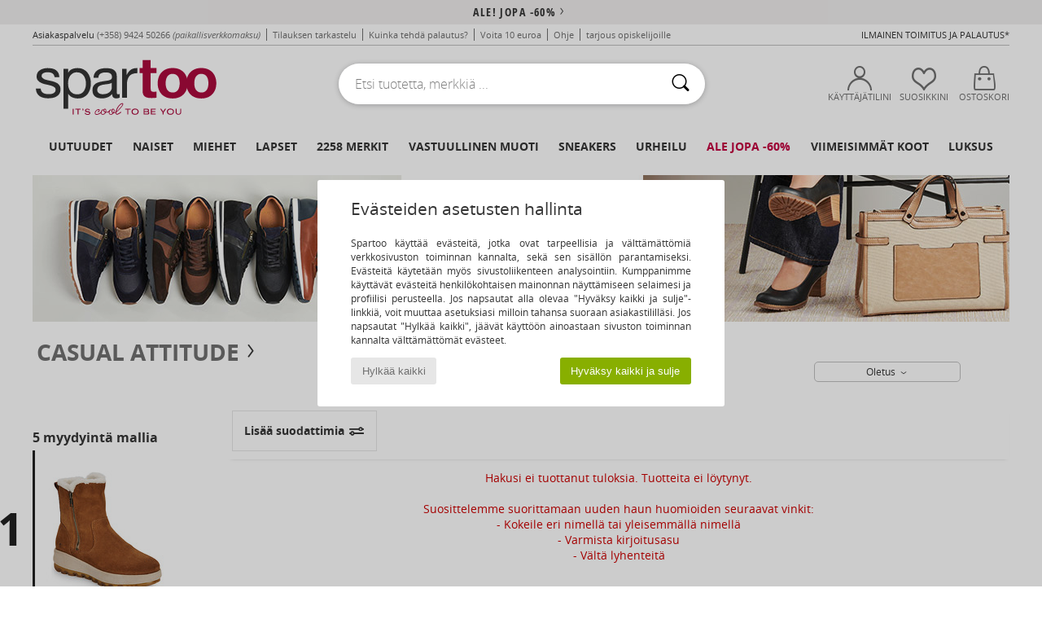

--- FILE ---
content_type: text/html; charset=UTF-8
request_url: https://www.spartoo.fi/malli-65829206-Casual-Attitude-RAGILO.php
body_size: 35779
content:

	<!DOCTYPE html>
		<html>
		<head>
			<meta charset="utf-8" />
			<meta name="viewport" content="width=device-width, initial-scale=1.0, minimum-scale=1.0, maximum-scale=1.0, user-scalable=no">
			<meta name="msapplication-navbutton-color" content="#C30040" />
			<meta http-equiv="Content-Type" content="text/html; charset=utf-8" /><meta name="robots" content="noindex, follow" /><link rel="alternate" media="only screen and (max-width: 640px)" href="https://www.spartoo.fi/mobile/malli-65829206-Casual-Attitude-RAGILO.php" /><link rel="alternate" media="handheld" href="https://www.spartoo.fi/mobile/malli-65829206-Casual-Attitude-RAGILO.php" /><title>  Casual Attitude RAGILO  - Ilmainen toimitus | Spartoo</title><meta name="keywords" content="spartoo, spartoo.fi, Casual Attitude
" /><meta name="description" content="Tutustu Casual Attitude ragilo-kokoelmaan sivustolla SPARTOO.FI. ✓ Ilmainen toimitus ja palautus ► Tilaa parhaaseen hintaan Casual Attitude ragilo -tuotteita sivustolta Spartoo.fi!" />
<link rel="alternate" href="https://www.spartoo.com/modele-65829206-Casual-Attitude-RAGILO.php#rst" hreflang="fr" />
<link rel="alternate" href="https://www.spartoo.co.uk/model-65829206-Casual-Attitude-RAGILO.php#rst" hreflang="en-gb" />
<link rel="alternate" href="https://www.spartoo.es/modelo-65829206-Casual-Attitude-RAGILO.php#rst" hreflang="es-es" />
<link rel="alternate" href="https://www.spartoo.de/Modell-65829206-Casual-Attitude-RAGILO.php#rst" hreflang="de-de" />
<link rel="alternate" href="https://www.spartoo.it/modello-65829206-Casual-Attitude-RAGILO.php#rst" hreflang="it-it" />
<link rel="alternate" href="https://www.spartoo.eu/model-65829206-Casual-Attitude-RAGILO.php#rst" hreflang="en" />
<link rel="alternate" href="https://www.spartoo.nl/model-65829206-Casual-Attitude-RAGILO.php#rst" hreflang="nl-nl" />
<link rel="alternate" href="https://www.spartoo.pl/model-65829206-Casual-Attitude-RAGILO.php#rst" hreflang="pl-pl" />
<link rel="alternate" href="https://www.spartoo.se/modell-65829206-Casual-Attitude-RAGILO.php#rst" hreflang="sv-se" />
<link rel="alternate" href="https://www.spartoo.dk/model-65829206-Casual-Attitude-RAGILO.php#rst" hreflang="da-dk" />
<link rel="alternate" href="https://www.spartoo.fi/malli-65829206-Casual-Attitude-RAGILO.php#rst" hreflang="fi-fi" />
<link rel="alternate" href="https://www.spartoo.gr/model-65829206-Casual-Attitude-RAGILO.php#rst" hreflang="el-gr" />
<link rel="alternate" href="https://www.spartoo.pt/modelo-65829206-Casual-Attitude-RAGILO.php#rst" hreflang="pt-pt" />
<link rel="alternate" href="https://www.spartoo.be/model-65829206-Casual-Attitude-RAGILO.php#rst" hreflang="nl-be" />
<link rel="alternate" href="https://www.spartoo.cz/model-65829206-Casual-Attitude-RAGILO.php#rst" hreflang="cs-cz" />
<link rel="alternate" href="https://www.spartoo.net/model-65829206-Casual-Attitude-RAGILO.php#rst" hreflang="en-us" />
<link rel="alternate" href="https://www.spartoo.cn/model-65829206-Casual-Attitude-RAGILO.php#rst" hreflang="" />
<link rel="alternate" href="https://www.spartoo.sk/model-65829206-Casual-Attitude-RAGILO.php#rst" hreflang="sk-sk" />
<link rel="alternate" href="https://www.spartoo.hu/modell-65829206-Casual-Attitude-RAGILO.php#rst" hreflang="hu-hu" />
<link rel="alternate" href="https://www.spartoo.ro/model-65829206-Casual-Attitude-RAGILO.php#rst" hreflang="ro-ro" />
<link rel="alternate" href="https://www.spartoo.si/model-65829206-Casual-Attitude-RAGILO.php#rst" hreflang="si-si" />
<link rel="alternate" href="https://www.spartoo.com.hr/model-65829206-Casual-Attitude-RAGILO.php#rst" hreflang="hr-hr" />
<link rel="alternate" href="https://fr.spartoo.ch/modele-65829206-Casual-Attitude-RAGILO.php#rst" hreflang="ch-FR" />
<link rel="alternate" href="https://de.spartoo.ch/Modell-65829206-Casual-Attitude-RAGILO.php#rst" hreflang="ch-DE" />
<link rel="alternate" href="https://it.spartoo.ch/modello-65829206-Casual-Attitude-RAGILO.php#rst" hreflang="ch-IT" />
		<link rel="stylesheet" href="https://imgext.spartoo.fi/css/styles_desktop_SP-202601153.css" media="all" />
		<link rel="stylesheet" href="https://imgext.spartoo.fi/css/css_desktop_SP_fi-202601153.css" media="all" />
	<link rel="search" type="application/opensearchdescription+xml" title="www.spartoo.fi" href="/searchEngine.xml" />
		<script type="text/javascript" nonce="672812e0c4d202bc327d505eaf496746">
			window.onerror = function (msg, err_url, line, column, error) {

				if(msg == "ResizeObserver loop limit exceeded" ||
					msg == "ResizeObserver loop completed with undelivered notifications.") {
					return;
				}

				let details = "";
				if(typeof error != "undefined" && error !== null) {
					if(typeof error.stack == "string") {
						details = error.stack;
					} else if(typeof error.toString == "function") {
						details = error.toString();
					}
				}

				var source_code = document.documentElement.innerHTML.split("\n");
				source_code.splice(line + 0, source_code.length - (line + 0));
				source_code.splice(0, line - 0);

				var post_data = "action=insert&msg=" + encodeURIComponent(msg)
					+ "&err_url=" + encodeURIComponent(err_url)
					+ "&line=" + encodeURIComponent(line)
					+ "&column=" + encodeURIComponent(column)
					+ "&error=" + encodeURIComponent(details)
					+ "&browser=" + encodeURIComponent(navigator.userAgent)
					+ "&source_code=" + encodeURIComponent(source_code.join("\n"));

				var XhrObj = new XMLHttpRequest();

				XhrObj.open("GET", "/ajax/save_javascript_error.php" + "?" + post_data);

				XhrObj.send(null);
			};
		</script>
	<script type="text/javascript" crossorigin="anonymous" src="https://imgext.spartoo.fi/js/min/js_desktop_fi.min-202601153.js"></script>
	<script type="text/javascript" crossorigin="anonymous" src="https://imgext.spartoo.fi/js/min/js_async_fi.min-202601153.js" async defer ></script>
	<script type="text/javascript" crossorigin="anonymous" src="https://imgext.spartoo.fi/js/libext/jquery/jquery.produits.js"></script>
		<link rel="apple-touch-icon" sizes="180x180" href="https://imgext.spartoo.fi/images/favicon/apple-touch-icon.png" />
		<link rel="icon" type="image/png" sizes="32x32" href="https://imgext.spartoo.fi/images/favicon/favicon-32x32.png" />
		<link rel="icon" type="image/png" sizes="16x16" href="https://imgext.spartoo.fi/images/favicon/favicon-16x16.png" />
		<link rel="manifest" href="/images/favicon/manifest.json" />
		<link rel="mask-icon" href="https://imgext.spartoo.fi/images/favicon/safari-pinned-tab.svg" color="#C30040" />
		<meta name="theme-color" content="#C30040" /><style type="text/css" media="all">@import "https://imgext.spartoo.fi/css/productList_SP-202601153.css";</style><script type="text/javascript">
			var size_selected = false;
			function sessionCustomer(id){
				var sessionId = parseInt(id);
				return sessionId;
			}
			var sessionId = parseInt(0)</script>
</head>

<body><div id="maskBlack" onclick="hide(document.getElementById('maskBlack'));hide(document.getElementById('size_grid'));return false;"></div>
				<a class="skip-link" href="#skip-link-anchor">Siirry pääsisältöön</a>
			<div id="popup_alert_parent"></div>
			<script>
				/**
				 * Fonction qui détermine si on met les cookies selon le choix du visiteur + gestion gtag
				 * @param  bool $allow_cookies Choix du visiteur du l'acceptation des cookies (1 ou 0)
				 */
				function verifCookies(allow_cookies){

					if(typeof gtag != "undefined") {
						if(allow_cookies == 1) {
							gtag("consent", "update", {
								"ad_storage": "granted",
								"analytics_storage": "granted",
								"ad_user_data": "granted",
								"ad_personalization": "granted"
							});
						} else {
							gtag("consent", "update", {
								"ad_storage": "denied",
								"analytics_storage": "denied",
								"ad_user_data": "denied",
								"ad_personalization": "denied"
							});
						}
					}

					if(allow_cookies == 1) {
						window.uetq = window.uetq || [];
						window.uetq.push("consent", "update", {"ad_storage": "granted"});
					} else {
						window.uetq = window.uetq || [];
						window.uetq.push("consent", "update", {"ad_storage": "denied"});
					}

					// #1208822 - Activation des tags
					if(allow_cookies == 1 && typeof load_tag === "function") {
						load_tag();
						setTimeout(unload_tag, SP.tags.timeout);
					}

					if($.ajax) {
						$.ajax({
							type: "GET",
							url: "../ajax/allow_cookies.php",
							data: "allow_cookies=" + allow_cookies
						}).done(function(result) {
							$(".cookies_info").hide();
						});
					} else {
						$(".cookies_info").hide();
					}
				}
			</script>


			<div class="cookies_info">
				<div class="cookies_info-pop">
					<div class="cookies_info-pop-title">Evästeiden asetusten hallinta </div>
					<div class="cookies_info-pop-text">Spartoo käyttää evästeitä, jotka ovat tarpeellisia ja välttämättömiä verkkosivuston toiminnan kannalta, sekä sen sisällön parantamiseksi. Evästeitä käytetään myös sivustoliikenteen analysointiin. Kumppanimme käyttävät evästeitä henkilökohtaisen mainonnan näyttämiseen selaimesi ja profiilisi perusteella. Jos napsautat alla olevaa "Hyväksy kaikki ja sulje"-linkkiä, voit muuttaa asetuksiasi milloin tahansa suoraan asiakastililläsi. Jos napsautat "Hylkää kaikki", jäävät käyttöön ainoastaan sivuston toiminnan kannalta välttämättömät evästeet. </div>
					<div class="cookies_info-pop-buttons">
						<button class="cookies_info-pop-buttons-refuse" onclick="javascript:verifCookies(0);">Hylkää kaikki</button>
						<button class="cookies_info-pop-buttons-accept" onclick="javascript:verifCookies(1);">Hyväksy kaikki ja sulje</button>
					</div>
				</div>
			</div>
			<script>
				$(
					function(){
						SP.HeaderFront.header_services_init([{"index":"<a href=\"ale.php\">ale! jopa -60%<i class=\"icon-flecheDroite\"><\/i><\/a>"},{"index":"Ilmainen toimitus ja palautus"}], 0, 105);
					}
				);
			</script><div id="header_services"><div></div></div><div id="parent">
			<script type="text/javascript">
				function timer_op_right() {}
			</script>
				<header id="header">
					<div class="topLine">
						<div>
							<span>
							Asiakaspalvelu&nbsp;
							<a id="callNumber" href="tel:(+358) 9424 50266">(+358) 9424 50266<span id="call_horaires">ma-pe klo 10h-14h / 15h-18h</span></a>&nbsp;
							<span class="localCallPrice">(paikallisverkkomaksu)</span>
							</span>
							<a href="https://www.spartoo.fi/tili.php?commande=1" >Tilauksen tarkastelu</a>
							<a href="javascript:faq_popup('retour');">Kuinka tehdä palautus?</a>
							<a href="service_parrainage.php">Voita 10 euroa</a>
							<a href="kontakti.php" >Ohje</a>
							
							
							
							
							<a href="student.php" style="text-transform:lowercase;">TARJOUS OPISKELIJOILLE</a>
						</div>
					<div class="text_topLivraison" onclick="faq_popup('envoi');">Ilmainen toimitus ja palautus*</div>
					</div>
						<div class="header_top">
					<a href="/" class="logo">
						<img src="https://imgext.spartoo.fi/includes/languages/finnish/images/topLogo.svg" alt="Spartoo" />
					</a>
						<form  class="searchContainer search headerSearch" action="search.php" method="get" id="form_search"><input class="headerSearchBar" type="text" name="keywords" id="keywords_field" autocomplete="off" value="" onfocus="completeSearchEngine();" onclick="displayDefaultResults();" placeholder="Etsi tuotetta, merkkiä ..."  /><button id="submit_search" class="valid_search" type="submit" aria-label="Haku"><i class="icon-rechercher"></i></button>
						</form>
						<div class="headerOptions">
							<div class="headerOption">

								<a href="https://www.spartoo.fi/tili.php" ><i class="icon-persoCompte "></i>Käyttäjätilini</a></div><div class="headerOption">
				<a href="https://www.spartoo.fi/wishList_sp.php"><i class="icon-coeur"></i>Suosikkini</a></div>			<div class="headerOption" onmouseover="if(typeof(get_panier_hover) != 'undefined'){get_panier_hover();}">
								<a href="ostokori.php"><i class="icon-panier"></i>Ostoskori</a><div id="topPanier">
								</div>
							</div>
						</div>
					</div>
				</header>
		
		<nav id="nav"><ul id="onglets" onmouseover="if(typeof SP != 'undefined' && typeof SP.front != 'undefined' && typeof SP.front.lazyLoader != 'undefined'){ SP.front.lazyLoader.lazyHeader(); }"><div style="width:calc((100% - 1200px)/2);"></div>
			<li><a href="kengat-uusi-mallisto.php" >Uutuudet</a>
				<div id="menuGlobal">
					<div>
						<div class="headerMenu_linkListTitle"><a href="kengat-uusi-mallisto-naiset.php" >Naiset</a></div>
						<div class="listLiens_specialLink_newF" style="background: url(https://imgext.spartoo.fi/images//header_menu_new_sprite_ah---20251215.jpg) no-repeat 0 0;"></div>
						<div><a href="kengat-uusi-mallisto-naiset.php" >Kokoelma Syys / Talvi</a></div>
						<a href="kengat-uusi-mallisto-naiset-kengat.php" >Uutuuskengät.</a><br />
						<a href="kengat-uusi-mallisto-naiset-tekstiilit.php" >Uutuusvaatteet</a><br />
						<a href="kengat-uusi-mallisto-naiset-laukut.php" >Uutuuslaukut</a><br />&nbsp;<br />
						<a href="viikon-uutuudet-naiset.php" >Viikon uutuudet</a> <br />
						<a href="kuukauden-uutuudet-naiset.php" >Kuukauden uutuudet</a> <br />
						<div><a href="PIENET-HINNAT-st-11984-0-naiset.php" >Naisten valikoima alle 70€
  <i class="icon-flecheDroite"></i></a></div>
						<div><a href="kengat-uusi-mallisto-naiset.php" >Kaikki kauden uutuudet</a> <i class="icon-flecheDroite"></i></div>
					</div><div>
						<div class="headerMenu_linkListTitle"><a href="kengat-uusi-mallisto-miehet.php" >Miehet</a></div>
						<div class="listLiens_specialLink_newH" style="background: url(https://imgext.spartoo.fi/images//header_menu_new_sprite_ah---20251215.jpg) no-repeat 0 -87px;"></div>
						<div><a href="kengat-uusi-mallisto-miehet.php" >Kokoelma Syys / Talvi</a></div>
						<a href="kengat-uusi-mallisto-miehet-kengat.php" >Uutuuskengät.</a><br />
						<a href="kengat-uusi-mallisto-miehet-tekstiilit.php" >Uutuusvaatteet</a><br />
						<a href="kengat-uusi-mallisto-miehet-laukut.php" >Uutuuslaukut</a><br />&nbsp;<br />
						<a href="viikon-uutuudet-miehet.php" >Viikon uutuudet</a><br/>
						<a href="kuukauden-uutuudet-miehet.php" >Kuukauden uutuudet</a><br />
						<div><a href="PIENET-HINNAT-st-11984-0-miehet.php" >Miesten valikoima alle 70€
  <i class="icon-flecheDroite"></i></a></div>
						<div><a href="kengat-uusi-mallisto-miehet.php" >Kaikki kauden uutuudet</a> <i class="icon-flecheDroite"></i></div>
					</div><div>
						<div class="headerMenu_linkListTitle"><a href="kengat-uusi-mallisto-lapset.php" >Lapset</a></div>
						<div class="listLiens_specialLink_newK" style="background: url(https://imgext.spartoo.fi/images//header_menu_new_sprite_ah---20251215.jpg) no-repeat 0 -174px;"></div>
						<div><a href="kengat-uusi-mallisto-lapset.php" >Kokoelma Syys / Talvi</a></div>
						<a href="kengat-uusi-mallisto-lapset-kengat.php" >Uutuuskengät.</a><br />
						<a href="kengat-uusi-mallisto-lapset-tekstiilit.php" >Uutuusvaatteet</a><br />
						<a href="kengat-uusi-mallisto-lapset-laukut.php" >Uutuuslaukut</a><br />&nbsp;<br />
						<a href="viikon-uutuudet-lapset.php" >Viikon uutuudet</a><br/>
						<a href="kuukauden-uutuudet-lapset.php" >Kuukauden uutuudet</a> <br />
						<div><a href="PIENET-HINNAT-st-11984-0-lapset.php" >Lasten valikoima alle 70€
  <i class="icon-flecheDroite"></i></a></div>
						<div><a href="kengat-uusi-mallisto-lapset.php" >Kaikki kauden uutuudet</a> <i class="icon-flecheDroite"></i></div>
					</div><div>
						<div class="headerMenu_linkListTitle"><a href="luxustuotteet.php?classement=NEW_PRODUCTS" >Luksus</a></div>
						<div class="listLiens_specialLink_newK" style="background: url(https://imgext.spartoo.fi/images//header_menu_luxe---20251215.jpg) no-repeat 0 0;"></div>
						<div><a href="luxustuotteet.php?classement=NEW_PRODUCTS" >Kokoelma Syys / Talvi</a></div>
						<a href="luxustuotteet-kengat.php?classement=NEW_PRODUCTS" >Uutuuskengät.</a><br />
						<a href="luxustuotteet-tekstiilit.php?classement=NEW_PRODUCTS" >Uutuusvaatteet</a><br />
						<a href="luxustuotteet-laukut.php?classement=NEW_PRODUCTS" >Uutuuslaukut</a><br />
						<br />
						<br /><br /><br />
						<div><a href="luxustuotteet.php?classement=NEW_PRODUCTS" >Kaikki kauden uutuudet</a> <i class="icon-flecheDroite"></i></div>
					</div><div><div class="headerMenu_linkListTitle"><a href="tyyli-muoti.php?filterGender=f">Trendit Naiset</a></div><a href="tyyli-muoti.php?tendance_id=32171" >Ruskean sävyt</a><br /><a href="tyyli-muoti.php?tendance_id=32123" >Tyylikäs tyttö</a><br /><a href="tyyli-muoti.php?tendance_id=32075" >Skandinaavinen tyyli</a><br /><a href="tyyli-muoti.php?tendance_id=32027" >Unohtumattomia iltoja</a><br /><div class="headerMenu_linkListTitle"><a href="tyyli-muoti.php?filterGender=h" class="header_gender_trend_link">Trendit Miehet</a></div><a href="tyyli-muoti.php?tendance_id=32195" >Lämpimät neuleet</a><br /><a href="tyyli-muoti.php?tendance_id=32147" >Villapaita-kausi</a><br /><a href="tyyli-muoti.php?tendance_id=32099" >Kaupungin nomadi</a><br /><a href="tyyli-muoti.php?tendance_id=32051" >Party Time</a><br />
					<a href="service_cadeau.php" class="header_carteKdo" style="margin-top:20px;">
						<img class="lazyHeader" src="https://imgext.spartoo.fi/images/trans.gif" data-original="https://imgext.spartoo.fi/images/header_menu_carteKdo.gif" alt="Lahjakortti muodikkaita shoppailuja varten" />
						Lahjakortti
					</a>
				</div>
			</div>
		</li>
		<li><a href="naiset.php">Naiset</a>
			<div id="menuFemme"><div>
					<div class="headerMenu_linkListTitle"><a href="kengat-naiset.php" >Naisten kengät</a></div>
					<a href="Nilkkurit-naiset-st-10217-10127-0.php" ><i class="icon-boots"></i> Nilkkurit / Bootsit</a><br /><a href="Tennarit-naiset-st-10217-10157-0.php" ><i class="icon-sneakers"></i> Tennarit</a><br /><a href="Saappaat-naiset-st-10217-10124-0.php" ><i class="icon-bottes"></i> Saappaat</a><br /><a href="Tossut-naiset-st-10217-10141-0.php" ><i class="icon-chaussons"></i> Tossut / Tohvelit</a><br /><a href="Sandaalit-Puukengat-naiset-st-10217-10139-0.php" ><i class="icon-mules"></i> Sandaalit / Puukengät</a><br /><a href="Sandaalit-naiset-st-10217-10148-0.php" ><i class="icon-sandales"></i> Sandaalit ja Avokkaat</a><br /><a href="Korkokengat-naiset-st-10217-10134-0.php" ><i class="icon-escarpins"></i> Korkokengät</a><br /><a href="Mokkasiinit-et-Purjehduskengat-naiset-st-10217-10129-0.php" ><i class="icon-mocassins"></i> Mokkasiinit & Purjehduskengät</a><br /><a href="Urheilukengat-naiset-st-10217-10005-0.php" ><i class="icon-sport"></i> Urheilukengät</a><br /><a href="Balleriinat-naiset-st-10217-10119-0.php" ><i class="icon-ballerines"></i> Balleriinat</a><br /><a href="Tennarit-naiset-st-10217-10152-0.php" ><i class="icon-slipon"></i> Tennarit</a><br /><a href="Derby-kengat-et-Herrainkengat-naiset-st-10217-10156-0.php" ><i class="icon-derbies"></i> Derby-kengät & Herrainkengät</a><br />
					<div><a href="PIENET-HINNAT-st-11984-0-naiset-kengat.php" >Naisten kengät alle 70€
  <i class="icon-flecheDroite"></i></a></div>
					<div><a href="kengat-naiset.php" >Kaikki naisten kengät <i class="icon-flecheDroite"></i></a></div>
				</div><div>
					<div class="headerMenu_linkListTitle"><a href="vaatteet-naiset.php" >Naisten vaatteet</a></div>
					<a href="Farkut-naiset-st-10617-10176-0.php" ><i class="icon-jeans"></i> Farkut</a><br /><a href="Paksut-takit-naiset-st-10617-10168-0.php" ><i class="icon-manteaux"></i> Paksut takit</a><br /><a href="T-paidat-ET-Poolot-naiset-st-10617-10170-0.php" ><i class="icon-tshirt"></i> T-paidat & Poolot</a><br /><a href="Takit-naiset-st-10617-10174-0.php" ><i class="icon-vestes"></i> Takit</a><br /><a href="Puserot-je-Fleecet-naiset-st-10617-10801-0.php" ><i class="icon-sweats"></i> Puserot je Fleecet</a><br /><a href="Mekot-naiset-st-10617-10515-0.php" ><i class="icon-robes"></i> Mekot</a><br /><a href="Housut-naiset-st-10617-10179-0.php" ><i class="icon-pantalons"></i> Housut</a><br /><a href="Pitkahihaiset-paidat-ET-Neuleet-naiset-st-10617-10171-0.php" ><i class="icon-pulls"></i> Pitkähihaiset paidat & Neuleet</a><br /><a href="Collegehousut-ET-Ulkoiluvaatteet-naiset-st-10617-10997-0.php" ><i class="icon-joggings"></i> Collegehousut & Ulkoiluvaatteet</a><br /><a href="Kauluspaidat-naiset-st-10617-10166-0.php" ><i class="icon-chemises"></i> Kauluspaidat</a><br /><a href="Jumpsuits-naiset-st-10617-10791-0.php" ><i class="icon-salopettes"></i> Jumpsuits / Haalarit</a><br /><a href="Legginsit-naiset-st-10617-10203-0.php" ><i class="icon-leggings"></i> Legginsit</a><br />
					<div><a href="PIENET-HINNAT-st-11984-0-naiset-tekstiilit.php" >Naisten vaatteet alle 70€
  <i class="icon-flecheDroite"></i></a></div>
					<div><a href="vaatteet-naiset.php" >Kaikki naisten vaatteet <i class="icon-flecheDroite"></i></a></div>
				</div><div>
					<div class="headerMenu_linkListTitle"><a href="Alusvaatteet-st-11474-0-naiset.php" >Naisten alusvaatteet</a></div>
					<a href="Pikkuhousut-ja-muut-alaosat-naiset-st-11474-11392-0.php" ><i class="icon-slips"></i> Pikkuhousut ja muut alaosat</a><br /><a href="Muut-alusvaatteet-naiset-st-11474-11393-0.php" ><i class="icon-underwear"></i> Muut alusvaatteet</a><br /><a href="Rintaliivit-naiset-st-11474-10191-0.php" ><i class="icon-soutifs"></i> Rintaliivit</a><br />
					<br />
					<div class="headerMenu_linkListTitle"><a href="laukut-naiset.php" >Naisten laukut</a></div>
					<a href="Matkalaukku-naiset-st-10568-10215-0.php" ><i class="icon-valise"></i> Matkalaukku</a><br /><a href="Kasilaukut-naiset-st-10568-10160-0.php" ><i class="icon-sacamain"></i> Käsilaukut</a><br /><a href="Reput-naiset-st-10568-10162-0.php" ><i class="icon-sacados"></i> Reput</a><br /><a href="Olkalaukut-hihnalla-naiset-st-10568-10147-0.php" ><i class="icon-bandouliere"></i> Olkalaukut hihnalla</a><br /><a href="Ostoskassit-naiset-st-10568-10674-0.php" ><i class="icon-cabas"></i> Ostoskassit</a><br /><a href="Lompakot-naiset-st-10568-10201-0.php" ><i class="icon-portefeuille"></i> Lompakot / Kukkarot</a><br /><a href="Pikkulaukut-naiset-st-10568-10677-0.php" ><i class="icon-pochette"></i> Pikkulaukut</a><br />
					<div><a href="PIENET-HINNAT-st-11984-0-naiset-laukut.php" >Naisten laukut alle 70€
  <i class="icon-flecheDroite"></i></a></div>
					<div><a href="laukut-naiset.php" >Kaikki naisten laukut <i class="icon-flecheDroite"></i></a></div>
				</div><div>
					<div class="headerMenu_linkListTitle"><a href="kengat-urheilu-naiset.php#rst">Urheilu</a></div>
					<a href="Tennarit-naiset-st-2-10157-0.php" ><i class="icon-sneakers"></i> Tennarit</a><br /><a href="Urheilukengat-naiset-st-2-10005-0.php" ><i class="icon-sport"></i> Urheilukengät</a><br /><a href="Collegehousut-ET-Ulkoiluvaatteet-naiset-st-2-10997-0.php" ><i class="icon-joggings"></i> Collegehousut & Ulkoiluvaatteet</a><br /><a href="Nilkkurit-naiset-st-2-10127-0.php" ><i class="icon-boots"></i> Nilkkurit / Bootsit</a><br /><a href="Saappaat-naiset-st-2-10124-0.php" ><i class="icon-bottes"></i> Saappaat</a><br />
					<br /><div class="headerMenu_linkListTitle"><a href="luxustuotteet.php">Luksus</a></div>
					<a href="Nilkkurit-naiset-st-10641-10127-0.php" ><i class="icon-boots"></i> Nilkkurit / Bootsit</a><br /><a href="Tossut-naiset-st-10641-10141-0.php" ><i class="icon-chaussons"></i> Tossut / Tohvelit</a><br /><a href="Tennarit-naiset-st-10641-10157-0.php" ><i class="icon-sneakers"></i> Tennarit</a><br /><a href="Kasilaukut-naiset-st-10641-10160-0.php" ><i class="icon-sacamain"></i> Käsilaukut</a><br /><a href="Sandaalit-Puukengat-naiset-st-10641-10139-0.php" ><i class="icon-mules"></i> Sandaalit / Puukengät</a><br /><a href="Mokkasiinit-et-Purjehduskengat-naiset-st-10641-10129-0.php" ><i class="icon-mocassins"></i> Mokkasiinit & Purjehduskengät</a><br />
				</div><div>
					<div class="headerMenu_linkListTitle"><a href="marques.php">Valitut merkit</a></div>
					<a href="Dr.-Martens-b76-naiset.php" >Dr. Martens</a><br /><a href="skechers-naiset.php" >Skechers</a><br /><a href="Sorel-b91-naiset.php" >Sorel</a><br /><a href="UGG-b409-naiset.php" >UGG</a><br /><a href="adidas-naiset.php" >adidas</a><br />
					<br />
					<div class="headerMenu_linkListTitle" style="font-family: OpenSansCond, Arial, sans-serif;">Tutustu valikoimaan</div>
					<a href="Made-in-Europe-st-11584-0-naiset.php" ><img src="https://imgext.spartoo.fi/images//flags_alt/flag_eu.png" width="15" alt="Made in Europe" /> Made in Europe</a><br />
					<a href="kengat-suuret-koot-naiset.php" >Suuret koot</a><br />
					<a href="kengat-trendi-naiset.php" >Streetwear</a><br />
					<a href="ymparistoystavalliset-kengat-naiset.php" ><i class="icon-eco" style="color: #428863;"></i> Luontoystävällistä muotia</a><br />
					<div class="headerMenu_linkListTitle"><a href="tyyli-muoti.php?filterGender=f" class="header_gender_trend_link">Trendit</a></div>
					<a href="service_cadeau.php" class="header_carteKdo" style="margin-top:20px;">
						<img class="lazyHeader" src="https://imgext.spartoo.fi/images/trans.gif" data-original="https://imgext.spartoo.fi/images/header_menu_carteKdo.gif" alt="Lahjakortti muodikkaita shoppailuja varten" />
						Lahjakortti
					</a>
				</div></div>
		</li>
		<li><a href="miehet.php">Miehet</a>
			<div id="menuHomme">
				<div>
					<div class="headerMenu_linkListTitle"><a href="kengat-miehet.php" >Miesten kengät</a></div>
					<a href="Tennarit-miehet-st-10218-10157-0.php" ><i class="icon-sneakers"></i> Tennarit</a><br /><a href="Nilkkurit-miehet-st-10218-10127-0.php" ><i class="icon-boots"></i> Nilkkurit / Bootsit</a><br /><a href="Tossut-miehet-st-10218-10141-0.php" ><i class="icon-chaussons"></i> Tossut / Tohvelit</a><br /><a href="Derby-kengat-et-Herrainkengat-miehet-st-10218-10156-0.php" ><i class="icon-derbies"></i> Derby-kengät & Herrainkengät</a><br /><a href="Urheilukengat-miehet-st-10218-10005-0.php" ><i class="icon-sport"></i> Urheilukengät</a><br /><a href="Saappaat-miehet-st-10218-10124-0.php" ><i class="icon-bottes"></i> Saappaat</a><br /><a href="Sandaalit-Puukengat-miehet-st-10218-10139-0.php" ><i class="icon-mules"></i> Sandaalit / Puukengät</a><br /><a href="Varvassandaalit-miehet-st-10218-10155-0.php" ><i class="icon-tongs"></i> Varvassandaalit</a><br /><a href="Skate-kengat-miehet-st-10218-10150-0.php" ><i class="icon-skate"></i> Skate</a><br /><a href="Sandaalit-miehet-st-10218-10148-0.php" ><i class="icon-sandales"></i> Sandaalit ja Avokkaat</a><br /><a href="Tennarit-miehet-st-10218-10152-0.php" ><i class="icon-slipon"></i> Tennarit</a><br /><a href="Espadrillot-miehet-st-10218-10135-0.php" ><i class="icon-espadrilles"></i> Espadrillot</a><br />
					<div><a href="PIENET-HINNAT-st-11984-0-miehet-kengat.php" >Miesten kengät alle 70€
  <i class="icon-flecheDroite"></i></a></div>
					<div><a href="kengat-miehet.php" >Kaikki miesten kengät <i class="icon-flecheDroite"></i></a></div>
				</div><div>
					<div class="headerMenu_linkListTitle"><a href="vaatteet-miehet.php" >Miesten vaatteet</a></div>
					<a href="Farkut-miehet-st-10617-10176-0.php" ><i class="icon-jeans"></i> Farkut</a><br /><a href="T-paidat-ET-Poolot-miehet-st-10617-10170-0.php" ><i class="icon-tshirt"></i> T-paidat & Poolot</a><br /><a href="Puserot-je-Fleecet-miehet-st-10617-10801-0.php" ><i class="icon-sweats"></i> Puserot je Fleecet</a><br /><a href="Paksut-takit-miehet-st-10617-10168-0.php" ><i class="icon-manteaux"></i> Paksut takit</a><br /><a href="Takit-miehet-st-10617-10174-0.php" ><i class="icon-vestes"></i> Takit</a><br /><a href="Housut-miehet-st-10617-10179-0.php" ><i class="icon-pantalons"></i> Housut</a><br /><a href="Collegehousut-ET-Ulkoiluvaatteet-miehet-st-10617-10997-0.php" ><i class="icon-joggings"></i> Collegehousut & Ulkoiluvaatteet</a><br /><a href="Kauluspaidat-miehet-st-10617-10166-0.php" ><i class="icon-chemises"></i> Kauluspaidat</a><br /><a href="Pitkahihaiset-paidat-ET-Neuleet-miehet-st-10617-10171-0.php" ><i class="icon-pulls"></i> Pitkähihaiset paidat & Neuleet</a><br /><a href="Uimapuvut-miehet-st-10617-10193-0.php" ><i class="icon-maillotsbain"></i> Uima-asut & Uimashortsit</a><br /><a href="Shortsit-ET-Bermuda-shortsit-miehet-st-10617-10181-0.php" ><i class="icon-bermudas"></i> Shortsit & Bermuda-shortsit</a><br /><a href="Yoasut-miehet-st-10617-9988-0.php" ><i class="icon-pyjamas"></i> Yöasut</a><br />
					<div><a href="PIENET-HINNAT-st-11984-0-miehet-tekstiilit.php" >Miesten vaatteet alle 70€
  <i class="icon-flecheDroite"></i></a></div>
					<div><a href="vaatteet-miehet.php" >Kaikki miesten vaatteet <i class="icon-flecheDroite"></i></a></div>
				</div><div>
					<div class="headerMenu_linkListTitle"><a href="Alusvaatteet-st-11474-0-miehet.php" >Miesten alusvaatteet</a></div>
					<a href="Bokserit-miehet-st-11474-10185-0.php" ><i class="icon-boxers"></i> Bokserit</a><br /><a href="Alushousut-miehet-st-11474-10187-0.php" ><i class="icon-calecons"></i> Alushousut</a><br /><a href="Alushousut-miehet-st-11474-10190-0.php" ><i class="icon-slips"></i> Alushousut</a><br />
					<br />
					<div class="headerMenu_linkListTitle"><a href="laukut-miehet.php" >Miesten laukut</a></div>
					<a href="Matkalaukku-miehet-st-10568-10215-0.php" ><i class="icon-valise"></i> Matkalaukku</a><br /><a href="Reput-miehet-st-10568-10162-0.php" ><i class="icon-sacados"></i> Reput</a><br /><a href="Kasilaukut-miehet-st-10568-10160-0.php" ><i class="icon-sacamain"></i> Käsilaukut</a><br /><a href="Pikkulaukut-miehet-st-10568-10677-0.php" ><i class="icon-pochette"></i> Pikkulaukut</a><br /><a href="Urheilulaukut-miehet-st-10568-10146-0.php" ><i class="icon-sacsport"></i> Urheilulaukut</a><br /><a href="Lompakot-miehet-st-10568-10201-0.php" ><i class="icon-portefeuille"></i> Lompakot / Kukkarot</a><br /><a href="Olkalaukut-hihnalla-miehet-st-10568-10147-0.php" ><i class="icon-bandouliere"></i> Olkalaukut hihnalla</a><br />
					<div><a href="PIENET-HINNAT-st-11984-0-miehet-laukut.php" >Miesten laukut alle 70€
  <i class="icon-flecheDroite"></i></a></div>
					<div><a href="laukut-miehet.php" >Kaikki miesten laukut <i class="icon-flecheDroite"></i></a></div>
				</div><div>
					<div class="headerMenu_linkListTitle">
						<a href="kengat-urheilu-miehet.php#rst">
							Urheilu
						</a>
					</div>
					<a href="Urheilukengat-miehet-st-2-10005-0.php" ><i class="icon-sport"></i> Urheilukengät</a><br /><a href="Tennarit-miehet-st-2-10157-0.php" ><i class="icon-sneakers"></i> Tennarit</a><br /><a href="Collegehousut-ET-Ulkoiluvaatteet-miehet-st-2-10997-0.php" ><i class="icon-joggings"></i> Collegehousut & Ulkoiluvaatteet</a><br /><a href="Nilkkurit-miehet-st-2-10127-0.php" ><i class="icon-boots"></i> Nilkkurit / Bootsit</a><br /><a href="Saappaat-miehet-st-2-10124-0.php" ><i class="icon-bottes"></i> Saappaat</a><br />
					<br /><div class="headerMenu_linkListTitle"><a href="luxustuotteet.php">Luksus</a></div>
					<a href="Tossut-miehet-st-10641-10141-0.php" ><i class="icon-chaussons"></i> Tossut / Tohvelit</a><br /><a href="Nilkkurit-miehet-st-10641-10127-0.php" ><i class="icon-boots"></i> Nilkkurit / Bootsit</a><br /><a href="Tennarit-miehet-st-10641-10157-0.php" ><i class="icon-sneakers"></i> Tennarit</a><br /><a href="T-paidat-ET-Poolot-miehet-st-10641-10170-0.php" ><i class="icon-tshirt"></i> T-paidat & Poolot</a><br /><a href="Puserot-je-Fleecet-miehet-st-10641-10801-0.php" ><i class="icon-sweats"></i> Puserot je Fleecet</a><br /><a href="Pitkahihaiset-paidat-ET-Neuleet-miehet-st-10641-10171-0.php" ><i class="icon-pulls"></i> Pitkähihaiset paidat & Neuleet</a><br />

				</div><div>
					<div class="headerMenu_linkListTitle"><a href="marques.php">Valitut merkit</a></div>
					<a href="DC-Shoes-b61-miehet.php" >DC Shoes</a><br /><a href="Panama-Jack-b320-miehet.php" >Panama Jack</a><br /><a href="skechers-miehet.php" >Skechers</a><br /><a href="UGG-b409-miehet.php" >UGG</a><br /><a href="adidas-miehet.php" >adidas</a><br />
					<br />
					<div class="headerMenu_linkListTitle" style="font-family: OpenSansCond, Arial, sans-serif;">Tutustu valikoimaan</div>
					<a href="Made-in-Europe-st-11584-0-miehet.php" >
						<img src="https://imgext.spartoo.fi/images//flags_alt/flag_eu.png" width="15" alt="Made in Europe" /> Made in Europe
					</a><br />
					<a href="kengat-suuret-koot-miehet.php" >
						Suuret koot
					</a><br />
					<a href="kengat-trendi-miehet.php" >
						Streetwear
					</a><br />
					<a href="ymparistoystavalliset-kengat-miehet.php" >
						<i class="icon-eco" style="color: #428863;"></i> Luontoystävällistä muotia
					</a><br />
					<div class="headerMenu_linkListTitle">
						<a href="tyyli-muoti.php?filterGender=h" class="header_gender_trend_link">
							Trendit
						</a>
					</div>
					<a href="service_cadeau.php" class="header_carteKdo" style="margin-top:20px;">
						<img class="lazyHeader" src="https://imgext.spartoo.fi/images/trans.gif" data-original="https://imgext.spartoo.fi/images/header_menu_carteKdo.gif" alt="Lahjakortti muodikkaita shoppailuja varten" />
						Lahjakortti
					</a>
				</div>
			</div>
		</li>
		<li><a href="lapsi.php">Lapset</a>
			<div id="menuEnfant">
				<div>
					<div class="headerMenu_linkListTitle"><a href="vauvat.php" >Vauvat (0-2 vuotta)</a></div>
					<a href="Tennarit-st-32-10157.php" ><i class="icon-sneakers"></i> Tennarit</a><br /><a href="Nilkkurit-st-32-10127.php" ><i class="icon-boots"></i> Nilkkurit / Bootsit</a><br /><a href="Tossut-st-32-10141.php" ><i class="icon-chaussons"></i> Tossut / Tohvelit</a><br /><a href="Tennarit-st-32-10152.php" ><i class="icon-slipon"></i> Tennarit</a><br /><a href="Sandaalit-st-32-10148.php" ><i class="icon-sandales"></i> Sandaalit ja Avokkaat</a><br />
					<a href="Mekot-st-32-10515.php" ><i class="icon-robes"></i> Mekot</a><br /><a href="Lasten-bodyt-st-32-12265.php" > Lasten bodyt</a><br /><a href="T-paidat-ET-Poolot-st-32-10170.php" ><i class="icon-tshirt"></i> T-paidat & Poolot</a><br />
					<br /><br />
					<div><a href="PIENET-HINNAT-st-11984-0-lapset.php" >Valikoima alle 70€
  <i class="icon-flecheDroite"></i></a></div>
					<div><a href="vauvat-kengat.php" >Kaikki kengät <i class="icon-flecheDroite"></i></a></div>
					<div><a href="vauvat-tekstiilit.php" >Kaikki vaatteet <i class="icon-flecheDroite"></i></a></div>
					<div><a href="vauvat-laukut.php" >Kaikki laukut <i class="icon-flecheDroite"></i></a></div>
				</div><div>
					<div class="headerMenu_linkListTitle"><a href="lapset.php" >Lapset (2-12 vuotta)</a></div>
					<a href="Nilkkurit-st-33-10127.php" ><i class="icon-boots"></i> Nilkkurit / Bootsit</a><br /><a href="Tennarit-st-33-10157.php" ><i class="icon-sneakers"></i> Tennarit</a><br /><a href="Saappaat-st-33-10124.php" ><i class="icon-bottes"></i> Saappaat</a><br /><a href="Tossut-st-33-10141.php" ><i class="icon-chaussons"></i> Tossut / Tohvelit</a><br /><a href="Sandaalit-Puukengat-st-33-10139.php" ><i class="icon-mules"></i> Sandaalit / Puukengät</a><br />
					<a href="Yoasut-st-33-9988.php" ><i class="icon-pyjamas"></i> Yöasut</a><br /><a href="T-paidat-ET-Poolot-st-33-10170.php" ><i class="icon-tshirt"></i> T-paidat & Poolot</a><br /><a href="Mekot-st-33-10515.php" ><i class="icon-robes"></i> Mekot</a><br />
					<a href="Koululaukut-st-33-10610.php" ><i class="icon-cartable"></i> Koululaukut</a><br /><a href="Reput-st-33-10162.php" ><i class="icon-sacados"></i> Reput</a><br />
					<div><a href="PIENET-HINNAT-st-11984-0-lapset.php" >Valikoima alle 70€
  <i class="icon-flecheDroite"></i></a></div>
					<div><a href="lapset-kengat.php" >Kaikki kengät <i class="icon-flecheDroite"></i></a></div>
					<div><a href="lapset-tekstiilit.php" >Kaikki vaatteet <i class="icon-flecheDroite"></i></a></div>
					<div><a href="lapset-laukut.php" >Kaikki laukut <i class="icon-flecheDroite"></i></a></div>
				</div><div>
					<div class="headerMenu_linkListTitle"><a href="nuoret.php" >Nuoret (12-16 vuotta)</a></div>
					<a href="Nilkkurit-st-34-10127.php" ><i class="icon-boots"></i> Nilkkurit / Bootsit</a><br /><a href="Tennarit-st-34-10157.php" ><i class="icon-sneakers"></i> Tennarit</a><br /><a href="Saappaat-st-34-10124.php" ><i class="icon-bottes"></i> Saappaat</a><br /><a href="Sandaalit-st-34-10148.php" ><i class="icon-sandales"></i> Sandaalit ja Avokkaat</a><br /><a href="Urheilukengat-st-34-10005.php" ><i class="icon-sport"></i> Urheilukengät</a><br />
					<a href="T-paidat-ET-Poolot-st-34-10170.php" ><i class="icon-tshirt"></i> T-paidat & Poolot</a><br /><a href="Uimapuvut-st-34-10193.php" ><i class="icon-maillotsbain"></i> Uima-asut & Uimashortsit</a><br /><a href="Puserot-je-Fleecet-st-34-10801.php" ><i class="icon-sweats"></i> Puserot je Fleecet</a><br />
					<a href="Reput-st-34-10162.php" ><i class="icon-sacados"></i> Reput</a><br /><a href="Pussukat-st-34-10566.php" ><i class="icon-trousse"></i> Pussukat</a><br />
					<div><a href="PIENET-HINNAT-st-11984-0-lapset.php" >Valikoima alle 70€
  <i class="icon-flecheDroite"></i></a></div>
					<div><a href="nuoret-kengat.php" >Kaikki kengät <i class="icon-flecheDroite"></i></a></div>
					<div><a href="nuoret-tekstiilit.php" >Kaikki vaatteet <i class="icon-flecheDroite"></i></a></div>
					<div><a href="nuoret-laukut.php" >Kaikki laukut <i class="icon-flecheDroite"></i></a></div>
				</div>
				<div>
					<div class="headerMenu_linkListTitle"><a href="marques.php">Valitut merkit</a></div>
					<a href="BOSS-b41020-lapset.php" >BOSS</a><br /><a href="Citrouille-et-Compagnie-b1154-lapset.php" >Citrouille et Compagnie</a><br /><a href="Easy-Peasy-b7936-lapset.php" >Easy Peasy</a><br /><a href="GBB-b487-lapset.php" >GBB</a><br /><a href="Gioseppo-b1009-lapset.php" >Gioseppo</a><br /><a href="Kimberfeel-b67690-lapset.php" >Kimberfeel</a><br /><a href="Little-Mary-b806-lapset.php" >Little Mary</a><br /><a href="ralph-lauren-lapset.php" >Polo Ralph Lauren</a><br /><a href="skechers-lapset.php" >Skechers</a><br /><a href="Sorel-b91-lapset.php" >Sorel</a><br /><a href="tommy-hilfiger-lapset.php" >Tommy Hilfiger</a><br /><a href="UGG-b409-lapset.php" >UGG</a><br /><a href="adidas-lapset.php" >adidas</a><br />
					<div><a href="merkit.php?gender=K" >Katso kaikki lasten merkit <i class="icon-flecheDroite"></i></a></div>
				</div><div>
					<div class="headerMenu_linkListTitle" style="font-family: OpenSansCond, Arial, sans-serif; font-size: 15px;">Tuotemerkki</div><a href="GBB-b487.php#rst">
						<img class="lazyHeader" src="https://imgext.spartoo.fi/images/trans.gif" data-original="https://imgext.spartoo.fi/images/header_kids_487---20251215.jpg" alt="GBB" />
					</a>
		<a href="service_cadeau.php" class="header_carteKdo" style="margin-top:20px;">
						<img class="lazyHeader" src="https://imgext.spartoo.fi/images/trans.gif" data-original="https://imgext.spartoo.fi/images/header_menu_carteKdo.gif" alt="Lahjakortti muodikkaita shoppailuja varten" />
						Lahjakortti
					</a>
				</div>
			</div>
		</li>
				<li>
					<a href="merkit.php" id="headerMenuBrand">2258 Merkit</a>
					<div id="menuBrand">
						<ul>
							<li>
								<p class="menuBrandDiv">Top 100</p>
								<div id="topBrand">
									<div class="listBrand"><span class="brandLetter">A</span><br /><a href="adidas.php" >adidas</a><br /><a href="Aigle-b16.php" >Aigle</a><br /><a href="Airstep-b511.php" >Airstep / A.S.98</a><br /><a href="Allrounder-by-Mephisto-b2421.php" >Allrounder by Mephisto</a><br /><a href="Armani-Exchange-st-11503-0.php" >Armani Exchange</a><br /><a href="Art-b105.php" >Art</a><br /><span class="brandLetter">B</span><br /><a href="birkenstock.php" >BIRKENSTOCK</a><br />
						<a href="BOTD-b29549.php" class="bestBrand">BOTD</a>
						<br><a href="Barbour-b1933.php" >Barbour</a><br />
						<a href="Betty-London-b939.php" class="bestBrand">Betty London</a>
						<br><a href="Blackstone-b176.php" >Blackstone</a><br /><a href="Buffalo-b22.php" >Buffalo</a><br /><a href="Bugatti-b1634.php" >Bugatti</a><br /><span class="brandLetter">C</span><br /><a href="Camper-b32.php" >Camper</a><br />
						<a href="Carlington-b472.php" class="bestBrand">Carlington</a>
						<br>
						<a href="Casual-Attitude-b985.php" class="bestBrand">Casual Attitude</a>
						<br><a href="Caterpillar-b228.php" >Caterpillar</a><br />
						<a href="Citrouille-et-Compagnie-b1154.php" class="bestBrand">Citrouille et Compagnie</a>
						<br><a href="Clarks-b21.php" >Clarks</a><br /><a href="Coach-b59002.php" >Coach</a><br />
									</div>
									<div class="listBrand"><a href="Columbia-b23.php" >Columbia</a><br /><a href="Converse-b5.php" >Converse</a><br /><a href="Crocs-b508.php" >Crocs</a><br /><span class="brandLetter">D</span><br /><a href="D.Franklin-b88188.php" >D.Franklin</a><br /><a href="DC-Shoes-b61.php" >DC Shoes</a><br /><a href="David-Jones-b996.php" >David Jones</a><br /><a href="Dr.-Martens-b76.php" >Dr. Martens</a><br />
						<a href="Dream-in-Green-b940.php" class="bestBrand">Dream in Green</a>
						<br><span class="brandLetter">E</span><br />
						<a href="Easy-Peasy-b7936.php" class="bestBrand">Easy Peasy</a>
						<br><a href="El-Naturalista-b43.php" >El Naturalista</a><br /><span class="brandLetter">F</span><br />
						<a href="Fashion-brands-b68758.php" class="bestBrand">Fashion brands</a>
						<br><a href="Feiyue-b914.php" >Feiyue</a><br />
						<a href="Fericelli-b984.php" class="bestBrand">Fericelli</a>
						<br><a href="Fila-b1615.php" >Fila</a><br /><a href="Fluchos-b678.php" >Fluchos</a><br /><a href="Furla-b28082.php" >Furla</a><br /><span class="brandLetter">G</span><br />
						<a href="GBB-b487.php" class="bestBrand">GBB</a>
						<br><a href="Gabor-b629.php" >Gabor</a><br /><a href="Gant-b83.php" >Gant</a><br />
									</div>
									<div class="listBrand"><a href="Geox-b40.php" >Geox</a><br /><a href="Giesswein-b243.php" >Giesswein</a><br /><a href="Gioseppo-b1009.php" >Gioseppo</a><br /><a href="Guess-b775.php" >Guess</a><br /><span class="brandLetter">H</span><br /><a href="HEYDUDE-b88155.php" >HEYDUDE</a><br /><a href="HOFF-b62266.php" >HOFF</a><br /><a href="Havaianas-b333.php" >Havaianas</a><br /><a href="Helly-Hansen-b1156.php" >Helly Hansen</a><br /><span class="brandLetter">I</span><br /><a href="Irregular-Choice-b69.php" >Irregular Choice</a><br /><span class="brandLetter">J</span><br />
						<a href="JB-Martin-b108.php" class="bestBrand">JB Martin</a>
						<br><a href="JDY-b46320.php" >JDY</a><br /><a href="JOTT-b58125.php" >JOTT</a><br /><a href="Jack-ET-Jones-b1483.php" >Jack & Jones</a><br /><a href="Josef-Seibel-b1925.php" >Josef Seibel</a><br /><span class="brandLetter">K</span><br /><a href="KAMIK-b1166.php" >KAMIK</a><br /><a href="Karston-b39956.php" >Karston</a><br /><a href="Keen-b85.php" >Keen</a><br /><a href="Kipling-b126.php" >Kipling</a><br /><span class="brandLetter">L</span><br />
										</div>
										<div class="listBrand"><a href="ralph-lauren.php" >Lauren Ralph Lauren</a><br /><a href="Les-Tropeziennes-par-M.Belarbi-b118.php" >Les Tropeziennes par M.Be..</a><br /><a href="Levi-s-b95.php" >Levi's</a><br />
						<a href="Little-Mary-b806.php" class="bestBrand">Little Mary</a>
						<br><a href="Lloyd-b1913.php" >Lloyd</a><br /><span class="brandLetter">M</span><br /><a href="MICHAEL-Michael-Kors-b2093.php" >MICHAEL Michael Kors</a><br /><a href="Melvin-ET-Hamilton-b1932.php" >Melvin & Hamilton</a><br /><a href="Merrell-b231.php" >Merrell</a><br /><a href="Miu-Miu-b1428.php" >Miu Miu</a><br /><a href="Moon-Boot-b692.php" >Moon Boot</a><br />
						<a href="Moony-Mood-b551.php" class="bestBrand">Moony Mood</a>
						<br><a href="Morgan-b98.php" >Morgan</a><br /><a href="Mustang-b1058.php" >Mustang</a><br /><span class="brandLetter">N</span><br /><a href="Napapijri-b1646.php" >Napapijri</a><br /><a href="NeroGiardini-b51792.php" >NeroGiardini</a><br /><a href="New-Balance-b337.php" >New Balance</a><br /><a href="New-Rock-b26.php" >New Rock</a><br /><a href="Nike-b4.php" >Nike</a><br /><span class="brandLetter">O</span><br /><a href="Only-b1500.php" >Only</a><br /><a href="Only-Play-b2152.php" >Only Play</a><br />
									</div>
									<div class="listBrand"><span class="brandLetter">P</span><br /><a href="palladium.php" >Palladium</a><br />
						<a href="Panama-Jack-b320.php" class="bestBrand">Panama Jack</a>
						<br><a href="birkenstock.php" >Papillio</a><br /><a href="Patagonia-b671.php" >Patagonia</a><br />
						<a href="Pellet-b1526.php" class="bestBrand">Pellet</a>
						<br><a href="Petit-Bateau-b866.php" >Petit Bateau</a><br /><a href="Pikolinos-b113.php" >Pikolinos</a><br /><a href="ralph-lauren.php" >Polo Ralph Lauren</a><br /><span class="brandLetter">R</span><br /><a href="Red-Wing-b1120.php" >Red Wing</a><br /><a href="Refresh-b1599.php" >Refresh</a><br /><a href="Rieker-b785.php" >Rieker</a><br /><span class="brandLetter">S</span><br /><a href="Semerdjian-b61485.php" >Semerdjian</a><br /><a href="Shepherd-b1517.php" >Shepherd</a><br />
						<a href="skechers.php" class="bestBrand">Skechers</a>
						<br>
						<a href="So-Size-b1542.php" class="bestBrand">So Size</a>
						<br>
						<a href="Sorel-b91.php" class="bestBrand">Sorel</a>
						<br><a href="Superdry-b1518.php" >Superdry</a><br /><a href="Sweet-Lemon-b35790.php" >Sweet Lemon</a><br /><span class="brandLetter">T</span><br /><a href="Tamaris-b595.php" >Tamaris</a><br />
									</div>
									<div class="listBrand"><a href="The-North-Face-b627.php" >The North Face</a><br /><a href="Timberland-b103.php" >Timberland</a><br /><a href="Tom-Tailor-b1531.php" >Tom Tailor</a><br /><a href="tommy-hilfiger.php" >Tommy Hilfiger</a><br /><span class="brandLetter">U</span><br />
						<a href="UGG-b409.php" class="bestBrand">UGG</a>
						<br><span class="brandLetter">V</span><br /><a href="Vagabond-Shoemakers-b688.php" >Vagabond Shoemakers</a><br /><a href="Vans-b52.php" >Vans</a><br /><a href="Vero-Moda-b1501.php" >Vero Moda</a><br /><a href="Victoria-b485.php" >Victoria</a><br /><a href="Vila-b1602.php" >Vila</a><br /><span class="brandLetter">W</span><br /><a href="Waldlaufer-b9507.php" >Waldläufer</a><br /><a href="Wilson-b2882.php" >Wilson</a><br /><a href="Wonders-b707.php" >Wonders</a><br /><span class="brandLetter">Y</span><br />
						<a href="Yurban-b1893.php" class="bestBrand">Yurban</a>
						<br>
									</div>
								</div>
							</li>
							<li>
								<p class="menuBrandDiv">A - B</p>
								<div id="brand1">
									<div class="listBrand"><span class="brandLetter">#</span><br /><a href="24-Hrs-b2160.php" >24 Hrs</a><br /><a href="48-Horas-b2265.php" >48 Horas</a><br /><a href="4F-b36530.php" >4F</a><br /><a href="4Us-Paciotti-b50180.php" >4Us Paciotti</a><br /><span class="brandLetter">A</span><br /><a href="Abanderado-b42124.php" >Abanderado</a><br /><a href="Abbacino-b27091.php" >Abbacino</a><br /><a href="Acebo-s-b10187.php" >Acebo's</a><br /><a href="adidas.php" class="bestBrand">adidas</a><br /><a href="adidas-TERREX-b74646.php" >adidas TERREX</a><br /><a href="Adige-b65134.php" >Adige</a><br /><a href="Aeronautica-Militare-b2459.php" >Aeronautica Mili..</a><br /><a href="Affenzahn-b61836.php" >Affenzahn</a><br /><a href="Agatha-Ruiz-de-la-Prada-b481.php" >Agatha Ruiz de l..</a><br /><a href="Agl-b37987.php" >Agl</a><br /><a href="Aigle-b16.php" class="bestBrand">Aigle</a><br /><a href="Airstep-b511.php" class="bestBrand">Airstep / A.S.98</a><br /><a href="Aku-b2934.php" >Aku</a><br /><a href="Albano-b2429.php" >Albano</a><br /><a href="Alberto-Guardiani-b4143.php" >Alberto Guardian..</a><br /><a href="Allrounder-by-Mephisto-b2421.php" class="bestBrand">Allrounder by Me..</a><br /><a href="ALMA-EN-PENA-b88227.php" >ALMA EN PENA</a><br />
												</div>
												<div class="listBrand"><a href="ALOHAS-b88139.php" >ALOHAS</a><br /><a href="Alpe-b89105.php" >Alpe</a><br /><a href="Alpha-Studio-b42007.php" >Alpha Studio</a><br /><a href="Alpine-Pro-b34178.php" >Alpine Pro</a><br /><a href="Altonadock-b45308.php" >Altonadock</a><br /><a href="Altra-b26951.php" >Altra</a><br /><a href="Alviero-Martini-b2129.php" >Alviero Martini</a><br /><a href="Ama-Brand-b64795.php" >Ama Brand</a><br /><a href="Amarpies-b42054.php" >Amarpies</a><br /><a href="American-Retro-b2010.php" >American Retro</a><br /><a href="Amish-b50600.php" >Amish</a><br /><a href="Andinas-b2354.php" >Andinas</a><br /><a href="Anekke-b41132.php" >Anekke</a><br /><a href="Angel-Alarcon-b7812.php" >Angel Alarcon</a><br /><a href="Angelitos-b2348.php" >Angelitos</a><br /><a href="Anthology-Paris-b88827.php" >Anthology Paris</a><br /><a href="Antik-Batik-b1881.php" >Antik Batik</a><br /><a href="Antony-Morato-b1950.php" >Antony Morato</a><br /><a href="Apepazza-b903.php" >Apepazza</a><br /><a href="Apple-Of-Eden-b29333.php" >Apple Of Eden</a><br /><a href="Ara-b786.php" >Ara</a><br /><a href="Argenta-b20354.php" >Argenta</a><br /><a href="ARIZONA-LOVE-b88825.php" >ARIZONA LOVE</a><br />
												</div>
												<div class="listBrand"><a href="Armand-Basi-b5842.php" >Armand Basi</a><br /><a href="Armani-Exchange-st-11503-0.php" class="bestBrand">Armani Exchange</a><br /><a href="Armani-jeans-b33342.php" >Armani jeans</a><br /><a href="Armistice-b43017.php" >Armistice</a><br /><a href="Art-b105.php" class="bestBrand">Art</a><br /><a href="Art-of-Soule-b754.php" >Art of Soule</a><br /><a href="Artdeco-b41262.php" >Artdeco</a><br /><a href="Artiker-b50267.php" >Artiker</a><br /><a href="Asics-b63.php" >Asics</a><br /><a href="Asolo-b702.php" >Asolo</a><br /><a href="Asp-b51661.php" >Asp</a><br /><a href="Asso-b9907.php" >Asso</a><br /><a href="Aster-b117.php" >Aster</a><br /><a href="At.p.co-b2712.php" >At.p.co</a><br /><a href="Australian-b26879.php" >Australian</a><br /><a href="Avril-b44142.php" >Avril</a><br /><a href="Aware-b85911.php" >Aware</a><br /><a href="Axel-Arigato-b61041.php" >Axel Arigato</a><br /><a href="Azarey-b2175.php" >Azarey</a><br /><span class="brandLetter">B</span><br /><a href="BETw-b20223.php" >B&w</a><br /><a href="B.young-b441.php" >B.young</a><br /><a href="Babidu-b42141.php" >Babidu</a><br />
												</div>
												<div class="listBrand"><a href="Babolat-b10929.php" >Babolat</a><br /><a href="Baerchi-b7806.php" >Baerchi</a><br /><a href="Bagatt-b20117.php" >Bagatt</a><br /><a href="Baldinini-b30101.php" >Baldinini</a><br /><a href="Balducci-b7863.php" >Balducci</a><br /><a href="Ballantyne-b8735.php" >Ballantyne</a><br /><a href="Ballop-b41014.php" >Ballop</a><br /><a href="Bally-b4062.php" >Bally</a><br /><a href="Balmain-b17170.php" >Balmain</a><br /><a href="Bambineli-b85693.php" >Bambineli</a><br /><a href="Banana-Moon-b1593.php" >Banana Moon</a><br /><a href="Barbour-b1933.php" class="bestBrand">Barbour</a><br /><a href="Barrow-b62760.php" >Barrow</a><br /><a href="Be-Only-b734.php" >Be Only</a><br /><a href="Bearpaw-b1004.php" >Bearpaw</a><br /><a href="Befado-b8222.php" >Befado</a><br /><a href="Belstaff-b7632.php" >Belstaff</a><br /><a href="Benetton-b1160.php" >Benetton</a><br /><a href="Bensimon-b330.php" >Bensimon</a><br /><a href="BEPPI-b31117.php" >BEPPI</a><br /><a href="Bergans-b13543.php" >Bergans</a><br /><a href="Berghaus-b12633.php" >Berghaus</a><br /><a href="Betsy-b34004.php" >Betsy</a><br />
												</div>
												<div class="listBrand"><a href="Betty-London-b939.php" class="bestBrand">Betty London</a><br /><a href="Bhpc-b29470.php" >Bhpc</a><br /><a href="Bibi-Lou-b6920.php" >Bibi Lou</a><br /><a href="Big-Star-b1019.php" >Big Star</a><br /><a href="Bikkembergs-b66.php" >Bikkembergs</a><br /><a href="Billabong-b852.php" >Billabong</a><br /><a href="Bioline-b35868.php" >Bioline</a><br /><a href="Biomecanics-b52797.php" >Biomecanics</a><br /><a href="Bionatura-b8644.php" >Bionatura</a><br /><a href="birkenstock.php" class="bestBrand">BIRKENSTOCK</a><br /><a href="Bisgaard-b65305.php" >Bisgaard</a><br /><a href="Bizzotto-b71837.php" >Bizzotto</a><br /><a href="Blackstone-b176.php" class="bestBrand">Blackstone</a><br /><a href="Blanditos-b75371.php" >Blanditos</a><br /><a href="Blauer-b89141.php" >Blauer</a><br /><a href="Blauer-b3042.php" >Blauer</a><br /><a href="Bliz-b50742.php" >Bliz</a><br /><a href="Blugirl-b9670.php" >Blugirl</a><br /><a href="Blundstone-b30403.php" >Blundstone</a><br /><a href="Bobux-b17268.php" >Bobux</a><br /><a href="Bonino-b2213.php" >Bonino</a><br /><a href="Bons-baisers-de-Paname-b61627.php" >Bons baisers de ..</a><br /><a href="Bonton-b88466.php" >Bonton</a><br />
												</div>
												<div class="listBrand"><a href="Borghese-b50568.php" >Borghese</a><br /><a href="BOSS-b41020.php" >BOSS</a><br /><a href="BOTD-b29549.php" class="bestBrand">BOTD</a><br /><a href="Bourjois-b42528.php" >Bourjois</a><br /><a href="Braccialini-b904.php" >Braccialini</a><br /><a href="Break-And-Walk-b11901.php" >Break And Walk</a><br /><a href="Breezy-Rollers-b88509.php" >Breezy Rollers</a><br /><a href="Brett-ET-Sons-b279.php" >Brett & Sons</a><br /><a href="Brigitte-Bardot-b1797.php" >Brigitte Bardot</a><br /><a href="British-Knights-b7161.php" >British Knights</a><br /><a href="Bronx-b232.php" >Bronx</a><br /><a href="Brooks-b8191.php" >Brooks</a><br /><a href="Broste-Copenhagen-b67217.php" >Broste Copenhage..</a><br /><a href="Bruno-Premi-b6753.php" >Bruno Premi</a><br /><a href="Bueno-Shoes-b32715.php" >Bueno Shoes</a><br /><a href="Buff-b8475.php" >Buff</a><br /><a href="Buffalo-b22.php" class="bestBrand">Buffalo</a><br /><a href="Bugatti-b1634.php" class="bestBrand">Bugatti</a><br /><a href="Bull-Boys-b58654.php" >Bull Boys</a><br /><a href="Bullboxer-b817.php" >Bullboxer</a><br /><a href="Buonarotti-b13021.php" >Buonarotti</a><br /><a href="Burberry-b2705.php" >Burberry</a><br /><a href="Bustagrip-b34265.php" >Bustagrip</a><br />
												</div>
												<div class="listBrand">
									</div>
								</div>
							</li>
							<li>
								<p class="menuBrandDiv">C - E</p>
								<div id="brand2">
									<div class="listBrand"><span class="brandLetter">C</span><br /><a href="Cabaia-b12225.php" >Cabaia</a><br /><a href="Cacatoes-b86127.php" >Cacatoès</a><br /><a href="CafA-Coton-b30603.php" >CafÃ© Coton</a><br /><a href="Cafe-Noir-b100.php" >Café Noir</a><br /><a href="Calce-b20276.php" >Calce</a><br /><a href="CallagHan-b1057.php" >CallagHan</a><br /><a href="Calvin-Klein-Jeans-b403.php" >Calvin Klein Jea..</a><br /><a href="Camel-Active-b928.php" >Camel Active</a><br /><a href="Camper-b32.php" class="bestBrand">Camper</a><br /><a href="Canadian-Peak-b29506.php" >Canadian Peak</a><br /><a href="Caprice-b1330.php" >Caprice</a><br /><a href="Capslab-b51571.php" >Capslab</a><br /><a href="Carlington-b472.php" class="bestBrand">Carlington</a><br /><a href="Carmela-b88506.php" >Carmela</a><br /><a href="Carolina-Herrera-b19202.php" >Carolina Herrera</a><br /><a href="Carrement-Beau-b59006.php" >Carrément Beau</a><br /><a href="Casta-b49423.php" >Casta</a><br /><a href="Castaner-b321.php" >Castaner</a><br /><a href="Casual-Attitude-b985.php" class="bestBrand">Casual Attitude</a><br /><a href="Caterpillar-b228.php" class="bestBrand">Caterpillar</a><br /><a href="Catimini-b488.php" >Catimini</a><br /><a href="Catrice-b62008.php" >Catrice</a><br />
												</div>
												<div class="listBrand"><a href="Caval-b79251.php" >Caval</a><br /><a href="Cesare-Paciotti-b2710.php" >Cesare Paciotti</a><br /><a href="Cetti-b88631.php" >Cetti</a><br /><a href="Champion-b48477.php" >Champion</a><br /><a href="Chattawak-b47356.php" >Chattawak</a><br /><a href="Chicco-b1141.php" >Chicco</a><br /><a href="Chie-Mihara-b319.php" >Chie Mihara</a><br /><a href="Chika-10-b8481.php" >Chika 10</a><br /><a href="Chiruca-b4112.php" >Chiruca</a><br /><a href="Christian-Cane-b9665.php" >Christian Cane</a><br /><a href="Cienta-b9253.php" >Cienta</a><br /><a href="Cinzia-Soft-b7223.php" >Cinzia Soft</a><br /><a href="Citrouille-et-Compagnie-b1154.php" class="bestBrand">Citrouille et Co..</a><br /><a href="Clae-b1503.php" >Clae</a><br /><a href="Clara-Duran-b40124.php" >Clara Duran</a><br /><a href="Clarks-b21.php" class="bestBrand">Clarks</a><br /><a href="Cmp-b16990.php" >Cmp</a><br /><a href="Coach-b59002.php" class="bestBrand">Coach</a><br /><a href="Coccinelle-b597.php" >Coccinelle</a><br /><a href="Colmar-b88630.php" >Colmar</a><br /><a href="Colores-b50406.php" >Colores</a><br /><a href="Colors-of-California-b1050.php" >Colors of Califo..</a><br /><a href="Columbia-b23.php" class="bestBrand">Columbia</a><br />
												</div>
												<div class="listBrand"><a href="Compania-Fantastica-b2065.php" >Compania Fantast..</a><br /><a href="Condiz-b50412.php" >Condiz</a><br /><a href="Conguitos-b1515.php" >Conguitos</a><br /><a href="Converse-b5.php" class="bestBrand">Converse</a><br /><a href="Cool-shoe-b803.php" >Cool shoe</a><br /><a href="Coqueflex-b88890.php" >Coqueflex</a><br /><a href="Corina-b6728.php" >Corina</a><br /><a href="Cosdam-b12465.php" >Cosdam</a><br /><a href="Craft-b8377.php" >Craft</a><br /><a href="Crime-London-b88189.php" >Crime London</a><br /><a href="Crocs-b508.php" class="bestBrand">Crocs</a><br /><a href="Crosby-b68460.php" >Crosby</a><br /><a href="Cruyff-b1905.php" >Cruyff</a><br /><a href="Cult-b2890.php" >Cult</a><br /><a href="Cuoieria-Italiana-b69366.php" >Cuoieria Italian..</a><br /><a href="Celeste-b66064.php" >Céleste</a><br /><a href="Cote-Table-b67212.php" >Côté Table</a><br /><span class="brandLetter">D</span><br /><a href="DETG-b823.php" >D&G</a><br /><a href="D-angela-b9713.php" >D'angela</a><br /><a href="D.Franklin-b88188.php" class="bestBrand">D.Franklin</a><br /><a href="Dakine-b991.php" >Dakine</a><br /><a href="Damart-b52218.php" >Damart</a><br />
												</div>
												<div class="listBrand"><a href="Date-b956.php" >Date</a><br /><a href="David-Beckham-b58695.php" >David Beckham</a><br /><a href="David-Jones-b996.php" class="bestBrand">David Jones</a><br /><a href="DC-Shoes-b61.php" class="bestBrand">DC Shoes</a><br /><a href="Deeluxe-b1042.php" >Deeluxe</a><br /><a href="Degre-Celsius-b53459.php" >Degré Celsius</a><br /><a href="Deha-b13485.php" >Deha</a><br /><a href="Demax-b2209.php" >Demax</a><br /><a href="Derhy-b1847.php" >Derhy</a><br /><a href="Desigual-b749.php" >Desigual</a><br /><a href="Deuter-b10350.php" >Deuter</a><br /><a href="Diadora-b2003.php" >Diadora</a><br /><a href="Dibia-b74681.php" >Dibia</a><br /><a href="Dickies-b938.php" >Dickies</a><br /><a href="Dielle-b81380.php" >Dielle</a><br /><a href="Diesel-b240.php" >Diesel</a><br /><a href="DIM-b1523.php" >DIM</a><br /><a href="Dior-b363.php" >Dior</a><br /><a href="Disclaimer-b66082.php" >Disclaimer</a><br /><a href="Discovery-b73534.php" >Discovery</a><br /><a href="District-b10805.php" >District</a><br /><a href="Dk-b16974.php" >Dk</a><br /><a href="Dkny-b436.php" >Dkny</a><br />
												</div>
												<div class="listBrand"><a href="Dockers-b1446.php" >Dockers</a><br /><a href="Dockers-by-Gerli-b968.php" >Dockers by Gerli</a><br /><a href="Doctor-Cutillas-b2198.php" >Doctor Cutillas</a><br /><a href="Dolly-Noire-b38708.php" >Dolly Noire</a><br /><a href="Don-Algodon-b41189.php" >Don Algodon</a><br /><a href="Dondup-b2667.php" >Dondup</a><br /><a href="Donna-Serena-b2409.php" >Donna Serena</a><br /><a href="Dorking-b680.php" >Dorking</a><br /><a href="Doucal-s-b423.php" >Doucal's</a><br /><a href="Douceur-d-interieur-b68430.php" >Douceur d intéri..</a><br /><a href="Dr.-Martens-b76.php" class="bestBrand">Dr. Martens</a><br /><a href="Dream-in-Green-b940.php" class="bestBrand">Dream in Green</a><br /><a href="Dsquared-b2723.php" >Dsquared</a><br /><a href="Ducati-b49241.php" >Ducati</a><br /><a href="Dura-Dura-b62357.php" >Durá - Durá</a><br /><a href="Duuo-b42276.php" >Duuo</a><br /><a href="Dynafit-b8287.php" >Dynafit</a><br /><span class="brandLetter">E</span><br /><a href="Eastpak-b1278.php" >Eastpak</a><br /><a href="Easy-Peasy-b7936.php" class="bestBrand">Easy Peasy</a><br /><a href="EAX-st-11503-0.php" >EAX</a><br /><a href="Ecoalf-b9878.php" >Ecoalf</a><br /><a href="Eden-Park-b919.php" >Eden Park</a><br />
												</div>
												<div class="listBrand"><a href="Eisbar-b11645.php" >Eisbär</a><br /><a href="El-Nabil-b74809.php" >El Nabil</a><br /><a href="El-Naturalista-b43.php" class="bestBrand">El Naturalista</a><br /><a href="Element-b238.php" >Element</a><br /><a href="Eleven-Paris-b1377.php" >Eleven Paris</a><br /><a href="Elisabetta-Franchi-b6520.php" >Elisabetta Franc..</a><br /><a href="Ellesse-b837.php" >Ellesse</a><br /><a href="Elpulpo-b60605.php" >Elpulpo</a><br /><a href="Emanuela-b9681.php" >Emanuela</a><br /><a href="Emporio-Armani-st-11503-0.php" >Emporio Armani</a><br /><a href="Emporio-Armani-EA7-st-11503-0.php" >Emporio Armani E..</a><br /><a href="EMU-b672.php" >EMU</a><br /><a href="Enval-b6859.php" >Enval</a><br /><a href="Erima-b6837.php" >Erima</a><br /><a href="Errea-b8608.php" >Errea</a><br /><a href="Escada-b1948.php" >Escada</a><br /><a href="Esprit-b229.php" >Esprit</a><br /><a href="Essence-b45258.php" >Essence</a><br /><a href="Essie-b42599.php" >Essie</a><br /><a href="Etnies-b60.php" >Etnies</a><br /><a href="Etro-b909.php" >Etro</a><br /><a href="Exton-b2875.php" >Exton</a><br /><a href="Exe-Shoes-b88190.php" >Exé Shoes</a><br />
												</div>
												<div class="listBrand">
									</div>
								</div>
							</li>
							<li>
								<p class="menuBrandDiv">F - J</p>
								<div id="brand3">
									<div class="listBrand"><span class="brandLetter">F</span><br /><a href="Faguo-b838.php" >Faguo</a><br /><a href="Falcotto-b8032.php" >Falcotto</a><br /><a href="Famaco-b35494.php" >Famaco</a><br /><a href="Farci-b81544.php" >Farci</a><br /><a href="Fay-b2720.php" >Fay</a><br /><a href="Fc-Barcelona-b11334.php" >Fc Barcelona</a><br /><a href="Feiyue-b914.php" class="bestBrand">Feiyue</a><br /><a href="Felmini-b2071.php" >Felmini</a><br /><a href="Fericelli-b984.php" class="bestBrand">Fericelli</a><br /><a href="Ferre-b897.php" >Ferre</a><br /><a href="Fila-b1615.php" class="bestBrand">Fila</a><br /><a href="FitFlop-b402.php" >FitFlop</a><br /><a href="Fjallraven-b7244.php" >Fjallraven</a><br /><a href="Flabelus-b86914.php" >Flabelus</a><br /><a href="Floky-b65722.php" >Floky</a><br /><a href="Fluchos-b678.php" class="bestBrand">Fluchos</a><br /><a href="Fly-Girl-b27389.php" >Fly Girl</a><br /><a href="Fly-London-b474.php" >Fly London</a><br /><a href="Frau-b6226.php" >Frau</a><br /><a href="Fred-Perry-b801.php" >Fred Perry</a><br /><a href="Freelance-b1960.php" >Freelance</a><br /><a href="Freeman-T.Porter-b1383.php" >Freeman T.Porter</a><br />
												</div>
												<div class="listBrand"><a href="Fru.it-b482.php" >Fru.it</a><br /><a href="Furla-b28082.php" class="bestBrand">Furla</a><br /><span class="brandLetter">G</span><br /><a href="G-Star-Raw-b1285.php" >G-Star Raw</a><br /><a href="Gabor-b629.php" class="bestBrand">Gabor</a><br /><a href="Gabs-b2415.php" >Gabs</a><br /><a href="Gaimo-b11980.php" >Gaimo</a><br /><a href="Gant-b83.php" class="bestBrand">Gant</a><br /><a href="Ganter-b20501.php" >Ganter</a><br /><a href="Gap-b67634.php" >Gap</a><br /><a href="Garmont-b31299.php" >Garmont</a><br /><a href="Garnier-b42554.php" >Garnier</a><br /><a href="Garvalin-b916.php" >Garvalin</a><br /><a href="Garzon-b18810.php" >Garzon</a><br /><a href="Gas-b1392.php" >Gas</a><br /><a href="Gaudi-b7468.php" >Gaudi</a><br /><a href="GaElle-Paris-b17833.php" >GaËlle Paris</a><br /><a href="GBB-b487.php" class="bestBrand">GBB</a><br /><a href="Gcds-b42712.php" >Gcds</a><br /><a href="Gema-Garcia-b2269.php" >Gema Garcia</a><br /><a href="Geographical-Norway-b49461.php" >Geographical Nor..</a><br /><a href="Georges-Rech-b7458.php" >Georges Rech</a><br /><a href="Geox-b40.php" class="bestBrand">Geox</a><br />
												</div>
												<div class="listBrand"><a href="Gianni-Lupo-b34121.php" >Gianni Lupo</a><br /><a href="Giesswein-b243.php" class="bestBrand">Giesswein</a><br /><a href="Gio-b58168.php" >Gio +</a><br /><a href="Gioseppo-b1009.php" class="bestBrand">Gioseppo</a><br /><a href="Givenchy-b7691.php" >Givenchy</a><br /><a href="Globe-b31.php" >Globe</a><br /><a href="Gola-b73.php" >Gola</a><br /><a href="Gold-ET-Gold-b38235.php" >Gold & Gold</a><br /><a href="Gold-Star-b40754.php" >Gold Star</a><br /><a href="GoldETgold-b27466.php" >Gold&gold</a><br /><a href="Goorin-Bros-b13381.php" >Goorin Bros</a><br /><a href="Gorila-b4138.php" >Gorila</a><br /><a href="Gran-Sasso-b32002.php" >Gran Sasso</a><br /><a href="Grisport-b2680.php" >Grisport</a><br /><a href="Grunberg-b68462.php" >Grunberg</a><br /><a href="Grunland-b5002.php" >Grunland</a><br /><a href="Gucci-b362.php" >Gucci</a><br /><a href="Guess-b775.php" class="bestBrand">Guess</a><br /><a href="Gulliver-b20328.php" >Gulliver</a><br /><a href="Gumbies-b13850.php" >Gumbies</a><br /><span class="brandLetter">H</span><br /><a href="Habitable-b67215.php" >Habitable</a><br /><a href="Hackett-b1802.php" >Hackett</a><br />
												</div>
												<div class="listBrand"><a href="Hanukeii-b52430.php" >Hanukeii</a><br /><a href="Hanwag-b38401.php" >Hanwag</a><br /><a href="Happy-socks-b86206.php" >Happy socks</a><br /><a href="Harper-Neyer-b58858.php" >Harper - Neyer</a><br /><a href="Harrington-b1941.php" >Harrington</a><br /><a href="Harry-Kayn-b11831.php" >Harry Kayn</a><br /><a href="Havaianas-b333.php" class="bestBrand">Havaianas</a><br /><a href="Head-b8291.php" >Head</a><br /><a href="Helly-Hansen-b1156.php" class="bestBrand">Helly Hansen</a><br /><a href="Herschel-b5744.php" >Herschel</a><br /><a href="Hexagona-b1369.php" >Hexagona</a><br /><a href="HEYDUDE-b88155.php" class="bestBrand">HEYDUDE</a><br /><a href="Hi-Tec-b922.php" >Hi-Tec</a><br /><a href="Hidnander-b74734.php" >Hidnander</a><br /><a href="Hinnominate-b70835.php" >Hinnominate</a><br /><a href="HOFF-b62266.php" class="bestBrand">HOFF</a><br /><a href="Hopenlife-b52439.php" >Hopenlife</a><br /><a href="Hot-Potatoes-b44088.php" >Hot Potatoes</a><br /><a href="Huf-b7782.php" >Huf</a><br /><a href="HUGO-b32280.php" >HUGO</a><br /><a href="hummel-b957.php" >hummel</a><br /><a href="Hunter-b628.php" >Hunter</a><br /><a href="Hogl-b1109.php" >Högl</a><br />
												</div>
												<div class="listBrand"><span class="brandLetter">I</span><br /><a href="Iceberg-b9127.php" >Iceberg</a><br /><a href="Icebug-b36271.php" >Icebug</a><br /><a href="Icepeak-b10283.php" >Icepeak</a><br /><a href="Ichi-b439.php" >Ichi</a><br /><a href="Icon-b30751.php" >Icon</a><br /><a href="Ido-b49430.php" >Ido</a><br /><a href="IgIETCO-b59618.php" >IgI&CO</a><br /><a href="Ikks-b490.php" >Ikks</a><br /><a href="Ilse-Jacobsen-b6855.php" >Ilse Jacobsen</a><br /><a href="Imac-b8153.php" >Imac</a><br /><a href="Inmyhood-b27547.php" >Inmyhood</a><br /><a href="Inov-8-b33511.php" >Inov 8</a><br /><a href="Interbios-b6729.php" >Interbios</a><br /><a href="Intimidea-b53993.php" >Intimidea</a><br /><a href="Inuovo-b88500.php" >Inuovo</a><br /><a href="Invicta-b2834.php" >Invicta</a><br /><a href="Ipanema-b1514.php" >Ipanema</a><br /><a href="Irregular-Choice-b69.php" class="bestBrand">Irregular Choice</a><br /><a href="Isabelle-Blanche-b42935.php" >Isabelle Blanche</a><br /><a href="Isteria-b31067.php" >Isteria</a><br /><a href="Iuter-b29312.php" >Iuter</a><br /><span class="brandLetter">J</span><br />
											</div>
											<div class="listBrand"><a href="JETj-Brothers-b65668.php" >J&j Brothers</a><br /><a href="Jack-ET-Jones-b1483.php" class="bestBrand">Jack & Jones</a><br /><a href="Jack-Wolfskin-b10538.php" >Jack Wolfskin</a><br /><a href="Jako-b11774.php" >Jako</a><br /><a href="Jana-b1469.php" >Jana</a><br /><a href="JanetETJanet-b1331.php" >Janet&Janet</a><br /><a href="Janira-b52350.php" >Janira</a><br /><a href="Jansport-b1608.php" >Jansport</a><br /><a href="JB-Martin-b108.php" class="bestBrand">JB Martin</a><br /><a href="JDY-b46320.php" class="bestBrand">JDY</a><br /><a href="Jeannot-b6761.php" >Jeannot</a><br /><a href="Jeep-b38337.php" >Jeep</a><br /><a href="JJXX-b88657.php" >JJXX</a><br /><a href="John-Frank-b60032.php" >John Frank</a><br /><a href="John-Richmond-b8634.php" >John Richmond</a><br /><a href="Joma-b1614.php" >Joma</a><br /><a href="Jonak-b317.php" >Jonak</a><br /><a href="Joni-b20261.php" >Joni</a><br /><a href="Josef-Seibel-b1925.php" class="bestBrand">Josef Seibel</a><br /><a href="JOTT-b58125.php" class="bestBrand">JOTT</a><br /><a href="Joy-Wendel-b17423.php" >Joy Wendel</a><br /><a href="Juicy-Couture-b1650.php" >Juicy Couture</a><br /><a href="Just-Emporio-b79043.php" >Just Emporio</a><br />
												</div>
												<div class="listBrand">
									</div>
								</div>
							</li>
							<li>
								<p class="menuBrandDiv">K - M</p>
								<div id="brand4">
									<div class="listBrand"><span class="brandLetter">K</span><br /><a href="K-Swiss-b718.php" >K-Swiss</a><br /><a href="K-Way-b2430.php" >K-Way</a><br /><a href="K.mary-b64773.php" >K.mary</a><br /><a href="KAMIK-b1166.php" class="bestBrand">KAMIK</a><br /><a href="Kangaroos-b832.php" >Kangaroos</a><br /><a href="Kangol-b8827.php" >Kangol</a><br /><a href="Kaporal-b697.php" >Kaporal</a><br /><a href="Kappa-b345.php" >Kappa</a><br /><a href="Karl-Kani-b4155.php" >Karl Kani</a><br /><a href="Karl-Lagerfeld-b44199.php" >Karl Lagerfeld</a><br /><a href="Karston-b39956.php" class="bestBrand">Karston</a><br /><a href="Kdopa-b1375.php" >Kdopa</a><br /><a href="Keddo-b34079.php" >Keddo</a><br /><a href="Keen-b85.php" class="bestBrand">Keen</a><br /><a href="Kenzo-b67.php" >Kenzo</a><br /><a href="Keys-b932.php" >Keys</a><br /><a href="Kharisma-b43536.php" >Kharisma</a><br /><a href="Kickers-b65.php" >Kickers</a><br /><a href="Killtec-b8220.php" >Killtec</a><br /><a href="Kimberfeel-b67690.php" >Kimberfeel</a><br /><a href="Kipling-b126.php" class="bestBrand">Kipling</a><br /><a href="KissesETLove-b87851.php" >Kisses&Love</a><br />
												</div>
												<div class="listBrand"><a href="Kiton-b29377.php" >Kiton</a><br /><a href="Kodak-b73857.php" >Kodak</a><br /><a href="Kokis-b2239.php" >Kokis</a><br /><a href="KOST-b777.php" >KOST</a><br /><a href="Kukuxumusu-b36073.php" >Kukuxumusu</a><br /><a href="Kurt-Geiger-London-b61735.php" >Kurt Geiger Lond..</a><br /><a href="Kypers-b77450.php" >Kypers</a><br /><span class="brandLetter">L</span><br /><a href="L-atelier-De-Gaspard-b85627.php" >L'atelier De Gas..</a><br /><a href="L-Atelier-Tropezien-b79253.php" >L'Atelier Tropéz..</a><br /><a href="L-oreal-b42329.php" >L'oréal</a><br /><a href="La-Martina-b1040.php" >La Martina</a><br /><a href="La-Modeuse-b41941.php" >La Modeuse</a><br /><a href="La-Sportiva-b10346.php" >La Sportiva</a><br /><a href="La-Strada-b2474.php" >La Strada</a><br /><a href="Lacoste-b90.php" >Lacoste</a><br /><a href="Lady-s-Secret-b888.php" >Lady's Secret</a><br /><a href="LANCASTER-b59834.php" >LANCASTER</a><br /><a href="Lancel-b88824.php" >Lancel</a><br /><a href="Laura-Biagiotti-b2851.php" >Laura Biagiotti</a><br /><a href="Laura-Vita-b66846.php" >Laura Vita</a><br /><a href="ralph-lauren.php" class="bestBrand">Lauren Ralph Lau..</a><br /><a href="Le-Coq-Sportif-b84.php" >Le Coq Sportif</a><br />
												</div>
												<div class="listBrand"><a href="Le-Petit-Garcon-b58196.php" >Le Petit Garçon</a><br /><a href="Le-Pyjama-Francais-b59604.php" >Le Pyjama França..</a><br /><a href="Le-Temps-des-Cerises-b622.php" >Le Temps des Cer..</a><br /><a href="Lee-b1826.php" >Lee</a><br /><a href="Lee-Cooper-b79.php" >Lee Cooper</a><br /><a href="Legero-b1429.php" >Legero</a><br /><a href="Lego-b12825.php" >Lego</a><br /><a href="Lemon-Jelly-b7085.php" >Lemon Jelly</a><br /><a href="Leomil-b13312.php" >Leomil</a><br /><a href="Leonardo-b29727.php" >Leonardo</a><br /><a href="Les-Hommes-b26676.php" >Les Hommes</a><br /><a href="lpb.php" >Les Petites Bomb..</a><br /><a href="Les-Tropeziennes-par-M.Belarbi-b118.php" class="bestBrand">Les Tropeziennes..</a><br /><a href="Levi-s-b95.php" class="bestBrand">Levi's</a><br /><a href="Linder-b68777.php" >Linder</a><br /><a href="Little-Mary-b806.php" class="bestBrand">Little Mary</a><br /><a href="Liu-Jo-b61947.php" >Liu Jo</a><br /><a href="Lloyd-b1913.php" class="bestBrand">Lloyd</a><br /><a href="Loap-b78142.php" >Loap</a><br /><a href="Lodi-b2155.php" >Lodi</a><br /><a href="Longchamp-b40055.php" >Longchamp</a><br /><a href="Loristella-b29032.php" >Loristella</a><br /><a href="Lormar-b57252.php" >Lormar</a><br />
												</div>
												<div class="listBrand"><a href="Lotto-b1559.php" >Lotto</a><br /><a href="Love-Moschino-b1539.php" >Love Moschino</a><br /><a href="Lowa-b855.php" >Lowa</a><br /><a href="Luisetti-b2447.php" >Luisetti</a><br /><a href="Lumberjack-b788.php" >Lumberjack</a><br /><a href="Lyle-ET-Scott-b50730.php" >Lyle & Scott</a><br /><span class="brandLetter">M</span><br /><a href="Mac-Douglas-b1436.php" >Mac Douglas</a><br /><a href="Macarena-b10229.php" >Macarena</a><br /><a href="Madory-b67341.php" >Madory</a><br /><a href="Maier-Sports-b39507.php" >Maier Sports</a><br /><a href="Maison-Minelli-b353.php" >Maison Minelli</a><br /><a href="Majestic-b1860.php" >Majestic</a><br /><a href="Makeup-Revolution-b50505.php" >Makeup Revolutio..</a><br /><a href="Maloja-b33050.php" >Maloja</a><br /><a href="Mam-Zelle-b27704.php" >Mam'Zelle</a><br /><a href="Mammut-b11420.php" >Mammut</a><br /><a href="Manila-Grace-b6524.php" >Manila Grace</a><br /><a href="Manoush-b1425.php" >Manoush</a><br /><a href="Marc-Jacobs-b710.php" >Marc Jacobs</a><br /><a href="Marc-O-Polo-b1391.php" >Marc O'Polo</a><br /><a href="Marco-Pescarolo-b60421.php" >Marco Pescarolo</a><br /><a href="Marco-Tozzi-b1344.php" >Marco Tozzi</a><br />
												</div>
												<div class="listBrand"><a href="Mariella-Burani-b28907.php" >Mariella Burani</a><br /><a href="Marmot-b13531.php" >Marmot</a><br /><a href="Marni-b7602.php" >Marni</a><br /><a href="Martinelli-b779.php" >Martinelli</a><br /><a href="Maul-b76018.php" >Maul</a><br /><a href="Max-Mara-b9279.php" >Max Mara</a><br /><a href="Maybelline-New-York-b57410.php" >Maybelline New Y..</a><br /><a href="Mayoral-b29403.php" >Mayoral</a><br /><a href="Mckinley-b34131.php" >Mckinley</a><br /><a href="Meindl-b1032.php" >Meindl</a><br /><a href="Meline-b1387.php" >Meline</a><br /><a href="Melissa-b318.php" >Melissa</a><br /><a href="Melvin-ET-Hamilton-b1932.php" class="bestBrand">Melvin & Hamilto..</a><br /><a href="Menbur-b877.php" >Menbur</a><br /><a href="Mephisto-b2862.php" >Mephisto</a><br /><a href="Mercer-Amsterdam-b79252.php" >Mercer Amsterdam</a><br /><a href="Merrell-b231.php" class="bestBrand">Merrell</a><br /><a href="Met-b2448.php" >Met</a><br /><a href="Metamorf-Ose-b833.php" >Metamorf'Ose</a><br /><a href="Mexx-b847.php" >Mexx</a><br /><a href="MICHAEL-Michael-Kors-b2093.php" class="bestBrand">MICHAEL Michael ..</a><br /><a href="Mimmu-b17668.php" >Mimmu</a><br /><a href="Miss-Girly-b11828.php" >Miss Girly</a><br />
												</div>
												<div class="listBrand"><a href="Missoni-b898.php" >Missoni</a><br /><a href="Mitchell-And-Ness-b3936.php" >Mitchell And Nes..</a><br /><a href="Miu-Miu-b1428.php" class="bestBrand">Miu Miu</a><br /><a href="Mizuno-b1521.php" >Mizuno</a><br /><a href="Mjus-b1061.php" >Mjus</a><br /><a href="Mod-8-b520.php" >Mod'8</a><br /><a href="Molly-Bracken-b2053.php" >Molly Bracken</a><br /><a href="Moma-b1385.php" >Moma</a><br /><a href="Monotox-b30887.php" >Monotox</a><br /><a href="Montevita-b52328.php" >Montevita</a><br /><a href="Moon-Boot-b692.php" class="bestBrand">Moon Boot</a><br /><a href="Moony-Mood-b551.php" class="bestBrand">Moony Mood</a><br /><a href="Morgan-b98.php" class="bestBrand">Morgan</a><br /><a href="Morrison-b28527.php" >Morrison</a><br /><a href="Moschino-b1020.php" >Moschino</a><br /><a href="Mou-b1566.php" >Mou</a><br /><a href="MTNG-b1371.php" >MTNG</a><br /><a href="Munich-b1554.php" >Munich</a><br /><a href="Muratti-b7702.php" >Muratti</a><br /><a href="Must-Have-b88869.php" >Must Have</a><br /><a href="Mustang-b1058.php" class="bestBrand">Mustang</a><br /><a href="Myma-b1635.php" >Myma</a><br /><a href="Mysoft-b59026.php" >Mysoft</a><br />
												</div>
												<div class="listBrand">
									</div>
								</div>
							</li>
							<li>
								<p class="menuBrandDiv">N - R</p>
								<div id="brand5">
									<div class="listBrand"><span class="brandLetter">N</span><br /><a href="Nacree-b18268.php" >Nacree</a><br /><a href="Naf-Naf-b53.php" >Naf Naf</a><br /><a href="Napapijri-b1646.php" class="bestBrand">Napapijri</a><br /><a href="Narciso-Rodriguez-b34862.php" >Narciso Rodrigue..</a><br /><a href="Nat-et-Nin-b579.php" >Nat et Nin</a><br /><a href="Natural-World-b7404.php" >Natural World</a><br /><a href="Naturino-b68.php" >Naturino</a><br /><a href="Nautica-b32235.php" >Nautica</a><br /><a href="Neck-And-Neck-b61324.php" >Neck And Neck</a><br /><a href="Neosens-b110.php" >Neosens</a><br /><a href="NeroGiardini-b51792.php" class="bestBrand">NeroGiardini</a><br /><a href="New-Balance-b337.php" class="bestBrand">New Balance</a><br /><a href="New-Rock-b26.php" class="bestBrand">New Rock</a><br /><a href="New-Era-b59860.php" >New-Era</a><br /><a href="Nfl-b40005.php" >Nfl</a><br /><a href="Nike-b4.php" class="bestBrand">Nike</a><br /><a href="Nixon-b1663.php" >Nixon</a><br /><a href="No-Name-b424.php" >No Name</a><br /><a href="Noa-Harmon-b47164.php" >Noa Harmon</a><br /><a href="Noisy-May-b2148.php" >Noisy May</a><br /><a href="Nordikas-b4264.php" >Nordikas</a><br /><a href="North-Sails-b7165.php" >North Sails</a><br />
												</div>
												<div class="listBrand"><a href="Northome-b59164.php" >Northome</a><br /><a href="Nunoo-b66038.php" >Nunoo</a><br /><a href="Nydel-b71268.php" >Nydel</a><br /><span class="brandLetter">O</span><br /><a href="O-neill-b1380.php" >O'neill</a><br /><a href="Oakley-b1956.php" >Oakley</a><br /><a href="Oakwood-b1812.php" >Oakwood</a><br /><a href="Obey-b4158.php" >Obey</a><br /><a href="Object-b11284.php" >Object</a><br /><a href="Odlo-b8861.php" >Odlo</a><br /><a href="Oh-My-Sandals-b20201.php" >Oh My Sandals</a><br /><a href="Oh-My-Sandals-b89130.php" >Oh My Sandals</a><br /><a href="Oliver-b30725.php" >Oliver</a><br /><a href="On-b26948.php" >On</a><br /><a href="One-Step-b334.php" >One Step</a><br /><a href="Only-b1500.php" class="bestBrand">Only</a><br /><a href="Only-ET-Sons-b50465.php" >Only & Sons </a><br /><a href="Only-Play-b2152.php" class="bestBrand">Only Play</a><br /><a href="Organic-Monkey-b86939.php" >Organic Monkey</a><br /><a href="Ory-b57349.php" >Ory</a><br /><a href="Otess-Zoi-b71266.php" >Otess / Zoï</a><br /><a href="Oxbow-b11.php" >Oxbow</a><br /><span class="brandLetter">P</span><br />
											</div>
											<div class="listBrand"><a href="P448-b88560.php" >P448</a><br /><a href="Pablosky-b1136.php" >Pablosky</a><br /><a href="Paez-b11619.php" >Paez</a><br /><a href="Pal-Zileri-b29072.php" >Pal Zileri</a><br /><a href="palladium.php" class="bestBrand">Palladium</a><br /><a href="PALOMA-BARCELO-b7888.php" >PALOMA BARCELÓ</a><br /><a href="Panama-Jack-b320.php" class="bestBrand">Panama Jack</a><br /><a href="Pantofola-d-Oro-b1389.php" >Pantofola d'Oro</a><br /><a href="Paolo-Pecora-b2453.php" >Paolo Pecora</a><br /><a href="birkenstock.php" class="bestBrand">Papillio</a><br /><a href="Papucei-b1077.php" >Papucei</a><br /><a href="Paredes-b2378.php" >Paredes</a><br /><a href="Patagonia-b671.php" class="bestBrand">Patagonia</a><br /><a href="Pataugas-b46.php" >Pataugas</a><br /><a href="Patrizia-Pepe-b6517.php" >Patrizia Pepe</a><br /><a href="Paul-Smith-b65773.php" >Paul Smith</a><br /><a href="Peak-Mountain-b10404.php" >Peak Mountain</a><br /><a href="Pedro-Miralles-b687.php" >Pedro Miralles</a><br /><a href="Pellet-b1526.php" class="bestBrand">Pellet</a><br /><a href="Pepe-jeans-b86.php" >Pepe jeans</a><br /><a href="Persol-b359.php" >Persol</a><br /><a href="Peter-Kaiser-b1151.php" >Peter Kaiser</a><br /><a href="Petit-Bateau-b866.php" class="bestBrand">Petit Bateau</a><br />
												</div>
												<div class="listBrand"><a href="Philipp-Plein-Sport-b43760.php" >Philipp Plein Sp..</a><br /><a href="Philippe-Model-b49766.php" >Philippe Model</a><br /><a href="Philippe-Morvan-b36063.php" >Philippe Morvan</a><br /><a href="Pieces-b693.php" >Pieces</a><br /><a href="Pierantonio-Gaspari-b36505.php" >Pierantonio Gasp..</a><br /><a href="Piesanto-b2280.php" >Piesanto</a><br /><a href="Pikolinos-b113.php" class="bestBrand">Pikolinos</a><br /><a href="Pilus-b32567.php" >Pilus</a><br /><a href="Pinko-b88585.php" >Pinko</a><br /><a href="Piquadro-b8152.php" >Piquadro</a><br /><a href="Piruflex-b86850.php" >Piruflex</a><br /><a href="Pitas-b47537.php" >Pitas</a><br /><a href="Pitillos-b1062.php" >Pitillos</a><br /><a href="Pius-Gabor-b63629.php" >Pius Gabor</a><br /><a href="Plakton-b59859.php" >Plakton</a><br /><a href="Poc-b10277.php" >Poc</a><br /><a href="ralph-lauren.php" class="bestBrand">Polo Ralph Laure..</a><br /><a href="Pom-d-Api-b499.php" >Pom d'Api</a><br /><a href="Pomax-b68084.php" >Pomax</a><br /><a href="Pons-Quintana-b8672.php" >Pons Quintana</a><br /><a href="Popa-b45457.php" >Popa</a><br /><a href="Porronet-b5156.php" >Porronet</a><br /><a href="Portuguese-Flannel-b42014.php" >Portuguese Flann..</a><br />
												</div>
												<div class="listBrand"><a href="Pregunta-b8832.php" >Pregunta</a><br /><a href="Premiata-b1404.php" >Premiata</a><br /><a href="Primigi-b1163.php" >Primigi</a><br /><a href="Priv-Lab-b51060.php" >Priv Lab</a><br /><a href="Puma-b36.php" >Puma</a><br /><a href="Purapiel-b46078.php" >Purapiel</a><br /><span class="brandLetter">Q</span><br /><a href="Q-En-b88863.php" >Q-En</a><br /><a href="Quiksilver-b875.php" >Quiksilver</a><br /><span class="brandLetter">R</span><br /><a href="Rains-b11674.php" >Rains</a><br /><a href="ralph-lauren.php" >Ralph Lauren</a><br /><a href="Rame-b42809.php" >Rame</a><br /><a href="Ravel-b542.php" >Ravel</a><br /><a href="Ray-ban-b356.php" >Ray-ban</a><br /><a href="Real-Madrid-b32802.php" >Real Madrid</a><br /><a href="Red-Wing-b1120.php" class="bestBrand">Red Wing</a><br /><a href="Redskins-b120.php" >Redskins</a><br /><a href="reebok.php" >Reebok Classic</a><br /><a href="reebok.php" >Reebok Sport</a><br /><a href="Reef-b834.php" >Reef</a><br /><a href="Refresh-b1599.php" class="bestBrand">Refresh</a><br /><a href="Regard-b244.php" >Regard</a><br />
												</div>
												<div class="listBrand"><a href="Regarde-Le-Ciel-b10077.php" >Regarde Le Ciel</a><br /><a href="Regatta-b7587.php" >Regatta</a><br /><a href="Remonte-b882.php" >Remonte</a><br /><a href="Replay-b87.php" >Replay</a><br /><a href="Repo-b7414.php" >Repo</a><br /><a href="Revlon-b30654.php" >Revlon</a><br /><a href="Ria-b7664.php" >Ria</a><br /><a href="Richmond-X-b39667.php" >Richmond X</a><br /><a href="Ricosta-b1431.php" >Ricosta</a><br /><a href="Rider-b971.php" >Rider</a><br /><a href="Rieker-b785.php" class="bestBrand">Rieker</a><br /><a href="Rinascimento-b7290.php" >Rinascimento</a><br /><a href="Rip-Curl-b12.php" >Rip Curl</a><br /><a href="Rks-b40639.php" >Rks</a><br /><a href="Robeez-b471.php" >Robeez</a><br /><a href="Roberto-Cavalli-b1024.php" >Roberto Cavalli</a><br /><a href="Rock-Away-b58940.php" >Rock Away</a><br /><a href="Rohde-b1346.php" >Rohde</a><br /><a href="Rossignol-b6822.php" >Rossignol</a><br /><a href="Roxy-b876.php" >Roxy</a><br /><a href="Rsl-b74841.php" >Rsl</a><br /><a href="Ruiz-Bernal-b2215.php" >Ruiz Bernal</a><br /><a href="Russell-Athletic-b11535.php" >Russell Athletic</a><br />
												</div>
												<div class="listBrand">
									</div>
								</div>
							</li>
							<li>
								<p class="menuBrandDiv">S</p>
								<div id="brand6">
									<div class="listBrand"><span class="brandLetter">S</span><br /><a href="S.Oliver-b1328.php" >S.Oliver</a><br /><a href="S.piero-b68507.php" >S.piero</a><br /><a href="Saguaro-b87759.php" >Saguaro</a><br /><a href="Saint-Laurent-b7179.php" >Saint Laurent</a><br /><a href="Saint-Sneakers-b80397.php" >Saint Sneakers</a><br /><a href="Salamander-b1353.php" >Salamander</a><br /><a href="Salewa-b8284.php" >Salewa</a><br /><a href="Salming-b6808.php" >Salming</a><br /><a href="Salomon-b326.php" >Salomon</a><br /><a href="Salsa-b2001.php" >Salsa</a><br /><a href="Saltarines-b27923.php" >Saltarines</a><br /><a href="Salty-Crew-b62049.php" >Salty Crew</a><br /><a href="Salvatore-Ferragamo-b4058.php" >Salvatore Ferrag..</a><br /><a href="Salvi-b7820.php" >Salvi</a><br /><a href="Sam-Edelman-b1598.php" >Sam Edelman</a><br /><a href="Sandali-b68031.php" >Sandali</a><br /><a href="Sandro-Ferrone-b30453.php" >Sandro Ferrone</a><br /><a href="Sanita-b963.php" >Sanita</a><br /><a href="Sanjo-b8943.php" >Sanjo</a><br /><a href="Sano-De-Mephisto-b60566.php" >Sano De Mephisto</a><br /><a href="Santa-Cruz-b4163.php" >Santa Cruz</a><br /><a href="Saola-b79916.php" >Saola</a><br />
												</div>
												<div class="listBrand"><a href="Sarah-Chofakian-b1633.php" >Sarah Chofakian</a><br /><a href="Satch-b30708.php" >Satch</a><br /><a href="Satorisan-b7403.php" >Satorisan</a><br /><a href="Saucony-b59.php" >Saucony</a><br /><a href="Save-My-Bag-b19968.php" >Save My Bag</a><br /><a href="Save-The-Duck-b10369.php" >Save The Duck</a><br /><a href="Saxoline-b12072.php" >Saxoline</a><br /><a href="Scalpers-b28895.php" >Scalpers</a><br /><a href="Scarpa-b10341.php" >Scarpa</a><br /><a href="Schmoove-b34.php" >Schmoove</a><br /><a href="Scholl-b13.php" >Scholl</a><br /><a href="School-Rag-b1658.php" >School Rag</a><br /><a href="Schott-b1463.php" >Schott</a><br /><a href="Schutz-b1516.php" >Schutz</a><br /><a href="Schwarzkopf-b41418.php" >Schwarzkopf</a><br /><a href="SchOffel-b10344.php" >SchÖffel</a><br /><a href="Scotch-ET-Soda-b40333.php" >Scotch & Soda</a><br /><a href="Sebago-b226.php" >Sebago</a><br /><a href="Sebastian-b887.php" >Sebastian</a><br /><a href="Secrid-b12071.php" >Secrid</a><br /><a href="See-by-Chloe-b1379.php" >See by Chloé</a><br /><a href="See-U-Soon-b1863.php" >See U Soon</a><br /><a href="Selected-b1585.php" >Selected</a><br />
												</div>
												<div class="listBrand"><a href="Selene-b43817.php" >Selene</a><br /><a href="Sema-b67211.php" >Sema</a><br /><a href="Semerdjian-b61485.php" class="bestBrand">Semerdjian</a><br /><a href="Sensi-b2868.php" >Sensi</a><br /><a href="Sept-Store-b85685.php" >Sept Store</a><br /><a href="Serafini-b1390.php" >Serafini</a><br /><a href="Serge-Blanco-b1620.php" >Serge Blanco</a><br /><a href="Sergio-Moretti-b63606.php" >Sergio Moretti</a><br /><a href="Sergio-Rossi-b8704.php" >Sergio Rossi</a><br /><a href="Sergio-Serrano-b10393.php" >Sergio Serrano</a><br /><a href="Sergio-Tacchini-b2037.php" >Sergio Tacchini</a><br /><a href="She-He-b66205.php" >She - He</a><br /><a href="Shelter-b87836.php" >Shelter</a><br /><a href="Shepherd-b1517.php" class="bestBrand">Shepherd</a><br /><a href="Shoo-Pom-b10241.php" >Shoo Pom</a><br /><a href="Shop-Art-b8587.php" >Shop Art</a><br /><a href="Shwik-b10292.php" >Shwik</a><br /><a href="Siksilk-b38588.php" >Siksilk</a><br /><a href="Silbon-b65932.php" >Silbon</a><br /><a href="Silence-b53061.php" >Silence</a><br /><a href="Silvia-Rossini-b13254.php" >Silvia Rossini</a><br /><a href="Silvian-Heach-b8490.php" >Silvian Heach</a><br /><a href="Simona-Corsellini-b52422.php" >Simona Corsellin..</a><br />
												</div>
												<div class="listBrand"><a href="Simosastre-b54190.php" >Simosastre</a><br /><a href="Sinequanone-b6527.php" >Sinequanone</a><br /><a href="Sioux-b782.php" >Sioux</a><br /><a href="Sisley-b1162.php" >Sisley</a><br /><a href="Sitgetana-b42890.php" >Sitgetana</a><br /><a href="Siux-b38763.php" >Siux</a><br /><a href="Sixth-June-b2017.php" >Sixth June</a><br /><a href="skechers.php" class="bestBrand">Skechers</a><br /><a href="Skfk-b67620.php" >Skfk</a><br /><a href="Skydiva-b88191.php" >Skydiva</a><br /><a href="Slam-b10556.php" >Slam</a><br /><a href="Sloggi-b57017.php" >Sloggi </a><br /><a href="Snipe-b929.php" >Snipe</a><br /><a href="So-Size-b1542.php" class="bestBrand">So Size</a><br /><a href="Soffice-Sogno-b30712.php" >Soffice Sogno</a><br /><a href="Sofia-b11989.php" >Sofia</a><br /><a href="Softinos-b7954.php" >Softinos</a><br /><a href="Sol-Wears-Women-b81459.php" >Sol Wears Women</a><br /><a href="Soleil-D-Ocre-b71272.php" >Soleil D'Ocre</a><br /><a href="Soleil-Des-Iles-b42568.php" >Soleil Des Îles</a><br /><a href="Solo-Femme-b8254.php" >Solo Femme</a><br /><a href="Solo-Soprani-b27957.php" >Solo Soprani</a><br /><a href="Solotre-b52178.php" >Solotre</a><br />
												</div>
												<div class="listBrand"><a href="Sols-b45306.php" >Sols</a><br /><a href="Sonia-Rykiel-b1381.php" >Sonia Rykiel</a><br /><a href="Sonic-b27852.php" >Sonic</a><br /><a href="Sono-Italiana-b53933.php" >Sono Italiana</a><br /><a href="Sorel-b91.php" class="bestBrand">Sorel</a><br /><a href="Space-Moda-b46746.php" >Space Moda</a><br /><a href="Sport-Zone-b49416.php" >Sport Zone</a><br /><a href="Sprox-b104.php" >Sprox</a><br /><a href="Srk-b11830.php" >Srk</a><br /><a href="St.-Gallen-b64814.php" >St. Gallen</a><br /><a href="Stance-b9364.php" >Stance</a><br /><a href="Start-Rite-b783.php" >Start Rite</a><br /><a href="Starter-b3938.php" >Starter</a><br /><a href="Stay-b49516.php" >Stay</a><br /><a href="Stegmann-b13318.php" >Stegmann</a><br /><a href="Stella-Forest-b1866.php" >Stella Forest</a><br /><a href="Stella-Mc-Cartney-b12400.php" >Stella Mc Cartne..</a><br /><a href="Stella-Nova-b11457.php" >Stella Nova</a><br /><a href="Steve-Madden-b494.php" >Steve Madden</a><br /><a href="Stonefly-b1327.php" >Stonefly</a><br /><a href="Stones-and-Bones-b61812.php" >Stones and Bones</a><br /><a href="Strategia-b921.php" >Strategia</a><br /><a href="Street-One-b9751.php" >Street One</a><br />
												</div>
												<div class="listBrand"><a href="Struttura-b61483.php" >Struttura</a><br /><a href="Stuart-Weitzman-b829.php" >Stuart Weitzman</a><br /><a href="Studio-Cashmere8-b78746.php" >Studio Cashmere8</a><br /><a href="Studio-Moda-b35463.php" >Studio Moda</a><br /><a href="StylistClick-b1186.php" >StylistClick</a><br /><a href="Stephane-Kelian-b729.php" >Stéphane Kelian</a><br /><a href="Sun68-b3029.php" >Sun68</a><br /><a href="Sun68-b88619.php" >Sun68</a><br /><a href="Suncoo-b7567.php" >Suncoo</a><br /><a href="Sundek-b72444.php" >Sundek</a><br /><a href="Sunni-Sabbi-b81472.php" >Sunni Sabbi</a><br /><a href="Suns-b61437.php" >Suns</a><br /><a href="Suoli-b13350.php" >Suoli</a><br /><a href="Super-Mode-b12198.php" >Super Mode</a><br /><a href="Superdry-b1518.php" class="bestBrand">Superdry</a><br /><a href="Superfit-b1430.php" >Superfit</a><br /><a href="Superga-b115.php" >Superga</a><br /><a href="Supra-b992.php" >Supra</a><br /><a href="Swamp-b860.php" >Swamp</a><br /><a href="Swarovski-b1267.php" >Swarovski</a><br /><a href="Swedish-hasbeens-b1137.php" >Swedish hasbeens</a><br /><a href="Sweet-Lemon-b35790.php" class="bestBrand">Sweet Lemon</a><br /><a href="Swissalpine-b58854.php" >Swissalpine</a><br />
												</div>
												<div class="listBrand">
									</div>
								</div>
							</li>
							<li>
								<p class="menuBrandDiv">T - Z</p>
								<div id="brand7">
									<div class="listBrand"><span class="brandLetter">T</span><br /><a href="Take-Two-b8447.php" >Take Two</a><br /><a href="Takeshy-Kurosawa-b53638.php" >Takeshy Kurosawa</a><br /><a href="Tamaris-b595.php" class="bestBrand">Tamaris</a><br /><a href="Tann-s-b997.php" >Tann's</a><br /><a href="Tanta-b81673.php" >Tanta</a><br /><a href="Tartine-Et-Chocolat-b1908.php" >Tartine Et Choco..</a><br /><a href="Tatonka-b12689.php" >Tatonka</a><br /><a href="TBS-b1165.php" >TBS</a><br /><a href="TEAM-HEROES-b60740.php" >TEAM HEROES </a><br /><a href="Tecnica-b867.php" >Tecnica</a><br /><a href="Teddy-Smith-b1880.php" >Teddy Smith</a><br /><a href="Teleno-b86611.php" >Teleno</a><br /><a href="Teva-b1153.php" >Teva</a><br /><a href="The-Bridge-b8200.php" >The Bridge</a><br /><a href="The-Divine-Factory-b9023.php" >The Divine Facto..</a><br /><a href="The-Happy-Monk-b49490.php" >The Happy Monk</a><br /><a href="The-home-deco-factory-b67197.php" >The home deco fa..</a><br /><a href="The-Indian-Face-b20280.php" >The Indian Face</a><br /><a href="The-North-Face-b627.php" class="bestBrand">The North Face</a><br /><a href="THEAD.-b78658.php" >THEAD.</a><br /><a href="Think-b413.php" >Think</a><br /><a href="Thrasher-b9378.php" >Thrasher</a><br />
												</div>
												<div class="listBrand"><a href="Tiande-b86809.php" >Tiande</a><br /><a href="Timberland-b103.php" class="bestBrand">Timberland</a><br /><a href="Titanitos-b7821.php" >Titanitos</a><br /><a href="Tkees-b88896.php" >Tkees</a><br /><a href="Today-b67196.php" >Today</a><br /><a href="Tom-Tailor-b1531.php" class="bestBrand">Tom Tailor</a><br /><a href="tommy-hilfiger.php" class="bestBrand">Tommy Hilfiger</a><br /><a href="tommy-hilfiger.php" >Tommy Jeans</a><br /><a href="Toni-Pons-b7255.php" >Toni Pons</a><br /><a href="Torres-b2268.php" >Torres</a><br /><a href="Tory-Burch-b7604.php" >Tory Burch</a><br /><a href="Tosca-Blu-b1916.php" >Tosca Blu</a><br /><a href="Tradilinge-b71596.php" >Tradilinge</a><br /><a href="Trasparenze-b16881.php" >Trasparenze</a><br /><a href="Travelite-b12032.php" >Travelite</a><br /><a href="Trezeta-b30.php" >Trezeta</a><br /><a href="Trollkids-b86654.php" >Trollkids</a><br /><a href="Truffle-b41163.php" >Truffle</a><br /><a href="Trussardi-b7373.php" >Trussardi</a><br /><a href="TUK-b277.php" >TUK</a><br /><a href="Tutto-Piccolo-b47194.php" >Tutto Piccolo</a><br /><a href="Twenty-One-b47409.php" >Twenty-One</a><br /><a href="Twin-Set-b2418.php" >Twin Set</a><br />
												</div>
												<div class="listBrand"><span class="brandLetter">U</span><br /><a href="U-Power-b74566.php" >U-Power</a><br /><a href="Ucon-Acrobatics-b43754.php" >Ucon Acrobatics</a><br /><a href="UGG-b409.php" class="bestBrand">UGG</a><br /><a href="Uhlsport-b6810.php" >Uhlsport</a><br /><a href="Ulanka-b69730.php" >Ulanka</a><br /><a href="Uller-b53151.php" >Uller</a><br /><a href="Umbro-b933.php" >Umbro</a><br /><a href="Under-Armour-b35792.php" >Under Armour</a><br /><a href="Underclub-b86319.php" >Underclub</a><br /><a href="Unisa-b233.php" >Unisa</a><br /><a href="Uvex-b670.php" >Uvex</a><br /><a href="Uyn-b50405.php" >Uyn</a><br /><span class="brandLetter">V</span><br /><a href="Vagabond-Shoemakers-b688.php" class="bestBrand">Vagabond Shoemak..</a><br /><a href="Valentino-b7169.php" >Valentino</a><br /><a href="Valentino-Bags-b52336.php" >Valentino Bags</a><br /><a href="Valleverde-b781.php" >Valleverde</a><br /><a href="Valsport-b1887.php" >Valsport</a><br /><a href="Vanessa-Wu-b60109.php" >Vanessa Wu</a><br /><a href="Vans-b52.php" class="bestBrand">Vans</a><br /><a href="Vegtus-b75215.php" >Vegtus</a><br /><a href="Veja-b2005.php" >Veja</a><br />
												</div>
												<div class="listBrand"><a href="Venezia-b43722.php" >Venezia</a><br /><a href="Veni-b45818.php" >Veni</a><br /><a href="Vent-Du-Cap-b11832.php" >Vent Du Cap</a><br /><a href="Verb-To-Do-b78539.php" >Verb To Do</a><br /><a href="Verbenas-b67684.php" >Verbenas</a><br /><a href="Vero-Moda-b1501.php" class="bestBrand">Vero Moda</a><br /><a href="Versace-b1843.php" >Versace</a><br /><a href="Versace-Jeans-Couture-b28018.php" >Versace Jeans Co..</a><br /><a href="Vicenza-b17032.php" >Vicenza</a><br /><a href="Victor-b31708.php" >Victor</a><br /><a href="Victoria-b485.php" class="bestBrand">Victoria</a><br /><a href="Victoria-Beckham-b9538.php" >Victoria Beckham</a><br /><a href="Vidorreta-b7332.php" >Vidorreta</a><br /><a href="Vignoni-b59719.php" >Vignoni</a><br /><a href="Viguera-b7399.php" >Viguera</a><br /><a href="VIKING-FOOTWEAR-b74956.php" >VIKING FOOTWEAR</a><br /><a href="Vila-b1602.php" class="bestBrand">Vila</a><br /><a href="Vivaraise-b69472.php" >Vivaraise</a><br /><a href="Vivienne-Westwood-b1355.php" >Vivienne Westwoo..</a><br /><a href="Vneck-b26195.php" >Vneck</a><br /><a href="Vogue-Eyewear-b62180.php" >Vogue Eyewear</a><br /><a href="Voile-Blanche-b4082.php" >Voile Blanche</a><br /><a href="Volcom-b1870.php" >Volcom</a><br />
												</div>
												<div class="listBrand"><a href="Von-Dutch-b15.php" >Von Dutch</a><br /><a href="Vuarnet-b638.php" >Vuarnet</a><br /><a href="Vulca-bicha-b2180.php" >Vulca-bicha</a><br /><a href="Vulladi-b9242.php" >Vulladi</a><br /><span class="brandLetter">W</span><br /><a href="W6yz-b26874.php" >W6yz</a><br /><a href="Waals-b88876.php" >Waals</a><br /><a href="Waldlaufer-b9507.php" class="bestBrand">Waldläufer</a><br /><a href="Walk-ET-Fly-b9788.php" >Walk & Fly</a><br /><a href="Warmbat-b88209.php" >Warmbat</a><br /><a href="Wasted-b27020.php" >Wasted</a><br /><a href="Wati-B-b1806.php" >Wati B</a><br /><a href="Watts-b9939.php" >Watts</a><br /><a href="Weekend-By-Pedro-Mirallles-b62360.php" >Weekend By Pedro..</a><br /><a href="Wella-b41448.php" >Wella</a><br /><a href="Wendy-Trendy-b73424.php" >Wendy Trendy</a><br /><a href="Westland-b1924.php" >Westland</a><br /><a href="Whetis-b2298.php" >Whetis</a><br /><a href="Wilson-b2882.php" class="bestBrand">Wilson</a><br /><a href="Wonders-b707.php" class="bestBrand">Wonders</a><br /><a href="Woolrich-b10368.php" >Woolrich</a><br /><a href="Wrangler-b868.php" >Wrangler</a><br /><span class="brandLetter">X</span><br />
											</div>
											<div class="listBrand"><a href="X-bionic-b10559.php" >X-bionic</a><br /><a href="Xagon-Man-b53655.php" >Xagon Man</a><br /><a href="Xapatan-b16825.php" >Xapatan</a><br /><a href="Xti-b630.php" >Xti</a><br /><span class="brandLetter">Y</span><br /><a href="Y.a.s-b11548.php" >Y.a.s</a><br /><a href="Yanema-b68644.php" >Yanema</a><br /><a href="Yeezy-b38687.php" >Yeezy</a><br /><a href="Yellow-b23035.php" >Yellow</a><br /><a href="YOKONO-b71899.php" >YOKONO</a><br /><a href="Yonex-b4233.php" >Yonex</a><br /><a href="Young-Elegant-People-b41690.php" >Young Elegant Pe..</a><br /><a href="Yowas-b2367.php" >Yowas</a><br /><a href="Yurban-b1893.php" class="bestBrand">Yurban</a><br /><span class="brandLetter">Z</span><br /><a href="Zabba-Difference-b78187.php" >Zabba Difference</a><br /><a href="Zahjr-b24803.php" >Zahjr</a><br /><a href="Zapp-b2472.php" >Zapp</a><br /><a href="Zapy-b30375.php" >Zapy</a><br /><a href="Zaxy-b9898.php" >Zaxy</a><br /><a href="Zen-b2974.php" >Zen</a><br /><a href="Zouri-b74691.php" >Zouri</a><br /><a href="Zumba-b82124.php" >Zumba</a><br />
												</div>
												<div class="listBrand">
									</div>
								</div>
							</li>
						</ul>
					</div>
				</li>
				<li class="autrementLi"><a href="operation-autrement.php">Vastuullinen muoti </a>
					<div id="menuAutre">
		<div>
								<div class="headerMenu_linkListTitle"><a href="Made-in-Europe-st-11584-0.php" ><img src="https://imgext.spartoo.fi/images//flags_alt/flag_fi.png" width="15" alt="Made in Europe" /> Made in Europe</a></div>
								<a href="Nilkkurit-st-11584-10127.php" ><i class="icon-boots"></i> Nilkkurit / Bootsit</a><br /><a href="Saappaat-st-11584-10124.php" ><i class="icon-bottes"></i> Saappaat</a><br /><a href="Sandaalit-Puukengat-st-11584-10139.php" ><i class="icon-mules"></i> Sandaalit / Puukengät</a><br /><a href="Tennarit-st-11584-10157.php" ><i class="icon-sneakers"></i> Tennarit</a><br /><a href="Tossut-st-11584-10141.php" ><i class="icon-chaussons"></i> Tossut / Tohvelit</a><br /><a href="Derby-kengat-et-Herrainkengat-st-11584-10156.php" ><i class="icon-derbies"></i> Derby-kengät & Herrainkengät</a><br /><a href="Sandaalit-st-11584-10148.php" ><i class="icon-sandales"></i> Sandaalit ja Avokkaat</a><br /><a href="Balleriinat-st-11584-10119.php" ><i class="icon-ballerines"></i> Balleriinat</a><br /><a href="Korkokengat-st-11584-10134.php" ><i class="icon-escarpins"></i> Korkokengät</a><br /><a href="Kasilaukut-st-11584-10160.php" ><i class="icon-sacamain"></i> Käsilaukut</a><br /><a href="Asusteet-tekstiilit-st-11584-10161.php" > Asusteet tekstiilit</a><br />
								<div><a href="Made-in-Europe-st-11584-0.php" >Kaikki kategoriat <i class="icon-flecheDroite"></i></a></div>
							</div>
			<div>
							<div class="headerMenu_linkListTitle"><a href="ymparistoystavalliset-kengat.php" ><i class="icon-eco" style="color: #428863;"></i> Luontoystävällistä muotia</a></div>
							<a href="Nilkkurit-st-520-10127.php" ><i class="icon-boots"></i> Nilkkurit / Bootsit</a><br /><a href="Tennarit-st-520-10157.php" ><i class="icon-sneakers"></i> Tennarit</a><br /><a href="Tossut-st-520-10141.php" ><i class="icon-chaussons"></i> Tossut / Tohvelit</a><br /><a href="Saappaat-st-520-10124.php" ><i class="icon-bottes"></i> Saappaat</a><br /><a href="Urheilukengat-st-520-10005.php" ><i class="icon-sport"></i> Urheilukengät</a><br /><a href="Sandaalit-st-520-10148.php" ><i class="icon-sandales"></i> Sandaalit ja Avokkaat</a><br /><a href="Derby-kengat-et-Herrainkengat-st-520-10156.php" ><i class="icon-derbies"></i> Derby-kengät & Herrainkengät</a><br /><a href="Balleriinat-st-520-10119.php" ><i class="icon-ballerines"></i> Balleriinat</a><br /><a href="Sandaalit-Puukengat-st-520-10139.php" ><i class="icon-mules"></i> Sandaalit / Puukengät</a><br /><a href="Farkut-st-520-10176.php" ><i class="icon-jeans"></i> Farkut</a><br /><a href="Varvassandaalit-st-520-10155.php" ><i class="icon-tongs"></i> Varvassandaalit</a><br />
							<div><a href="ymparistoystavalliset-kengat.php" >Kaikki kategoriat <i class="icon-flecheDroite"></i></a></div>
						</div><div><a href="Dream-in-Green-b940.php#rst" style="margin-right:20px;"><img src="https://imgext.spartoo.fi/images/marques/header_autrement_brands_940.jpg" alt="Dream in Green" /></a><a href="Easy-Peasy-b7936.php#rst"><img src="https://imgext.spartoo.fi/images/marques/header_autrement_brands_7936.jpg" alt="Easy Peasy" /></a></div></div>
				</li>
				<li><a href="tennarit.php#rst">SNEAKERS</a>
					<div id="menuSneakers">
						<div>
				<div style="text-align:center;">
					<img class="lazyHeader" src="https://imgext.spartoo.fi/images/trans.gif" data-original="https://imgext.spartoo.fi/images/marques/logo-marque-337.jpg" alt="New Balance" /><br>
					<img style="max-width:100%;" class="lazyHeader" src="https://imgext.spartoo.fi/images/trans.gif" data-original="https://imgext.spartoo.fi/branding/U12273_responsive/images/brands/337.jpg" alt="New Balance" />
				</div> <a href="malli-65846702-New-Balance-530.php">530</a><br><a href="malli-66677211-New-Balance-327.php">327</a><br><a href="malli-66956607-New-Balance-NITREL.php">Nitrel</a><br><a href="malli-52382-New-Balance-574.php">574</a><br><div class="headerMenu_linkListTitle"><a href="tennarit-merkki337.php#rst">Katso kaikki mallit <i class="icon-flecheDroite"></i></a></div></div><div>
				<div style="text-align:center;">
					<img class="lazyHeader" src="https://imgext.spartoo.fi/images/trans.gif" data-original="https://imgext.spartoo.fi/images/marques/logo-marque-63.jpg" alt="Asics" /><br>
					<img style="max-width:100%;" class="lazyHeader" src="https://imgext.spartoo.fi/images/trans.gif" data-original="https://imgext.spartoo.fi/branding/U12273_responsive/images/brands/63.jpg" alt="Asics" />
				</div> <a href="malli-66509173-Asics-Trail-Scout.php">Trail Scout 3</a><br><a href="malli-27197408-Asics-Gel-kayano.php">Gel-kayano Trainer E</a><br><a href="malli-65832244-Asics-fuzeX.php">Fuzex Rush 4349</a><br><a href="malli-3497-Asics-gel.php">Gel-lyte Iii Ps</a><br><div class="headerMenu_linkListTitle"><a href="tennarit-merkki63.php#rst">Katso kaikki mallit <i class="icon-flecheDroite"></i></a></div></div><div>
				<div style="text-align:center;">
					<img class="lazyHeader" src="https://imgext.spartoo.fi/images/trans.gif" data-original="https://imgext.spartoo.fi/images/marques/logo-marque-4.jpg" alt="Nike" /><br>
					<img style="max-width:100%;" class="lazyHeader" src="https://imgext.spartoo.fi/images/trans.gif" data-original="https://imgext.spartoo.fi/branding/U12273_responsive/images/brands/4.jpg" alt="Nike" />
				</div> <a href="malli-66989834-Nike-NIKE-TANJUN.php">Wmns Nike Tanjun</a><br><a href="malli-66199620-Nike-Domy-lna-nazwa.php">Train Nopea 844406 9</a><br><a href="malli-3498-Nike-Air-Max.php">Air Max Invigor Ps</a><br><a href="malli-65830836-Nike-FREE-VIRITOUS.php">Free Virtus</a><br><div class="headerMenu_linkListTitle"><a href="tennarit-merkki4.php#rst">Katso kaikki mallit <i class="icon-flecheDroite"></i></a></div></div><div>
				<div style="text-align:center;">
					<img class="lazyHeader" src="https://imgext.spartoo.fi/images/trans.gif" data-original="https://imgext.spartoo.fi/images/marques/logo-marque-59.jpg" alt="Saucony" /><br>
					<img style="max-width:100%;" class="lazyHeader" src="https://imgext.spartoo.fi/images/trans.gif" data-original="https://imgext.spartoo.fi/branding/U12273_responsive/images/brands/59.jpg" alt="Saucony" />
				</div> <a href="malli-65843673-Saucony-Shadow-5000.php">Shadow 5000 Evr Life</a><br><a href="malli-65843669-Saucony-JAZZ-ORIGINAL.php">Jazz Original</a><br><a href="malli-66233505-Saucony-Grid.php">Grid Lifestyle-kenk?</a><br><a href="malli-65843681-Saucony-SHADOW-ORIGINAL.php">Shadow Original</a><br><div class="headerMenu_linkListTitle"><a href="tennarit-merkki59.php#rst">Katso kaikki mallit <i class="icon-flecheDroite"></i></a></div></div>
					</div>
				</li>
				<li><a href="kengat-urheilu.php" >Urheilu</a>
					<div id="menuSport">
						<div>
							<div class="headerMenu_linkListTitle"><a href="kengat-urheilu.php" >Kategoriat</a></div>
							<a href="Urheilukengat-st-2-10005.php" ><i class="icon-sport"></i> Urheilukengät</a><br /><a href="Tennarit-st-2-10157.php" ><i class="icon-sneakers"></i> Tennarit</a><br /><a href="Collegehousut-ET-Ulkoiluvaatteet-st-2-10997.php" ><i class="icon-joggings"></i> Collegehousut & Ulkoiluvaatteet</a><br /><a href="Nilkkurit-st-2-10127.php" ><i class="icon-boots"></i> Nilkkurit / Bootsit</a><br /><a href="Saappaat-st-2-10124.php" ><i class="icon-bottes"></i> Saappaat</a><br /><a href="Uimapuvut-st-2-10193.php" ><i class="icon-maillotsbain"></i> Uima-asut & Uimashortsit</a><br /><a href="Paksut-takit-st-2-10168.php" ><i class="icon-manteaux"></i> Paksut takit</a><br /><a href="T-paidat-ET-Poolot-st-2-10170.php" ><i class="icon-tshirt"></i> T-paidat & Poolot</a><br /><a href="Shortsit-ET-Bermuda-shortsit-st-2-10181.php" ><i class="icon-bermudas"></i> Shortsit & Bermuda-shortsit</a><br /><a href="Derby-kengat-et-Herrainkengat-st-2-10156.php" ><i class="icon-derbies"></i> Derby-kengät & Herrainkengät</a><br /><a href="Puserot-je-Fleecet-st-2-10801.php" ><i class="icon-sweats"></i> Puserot je Fleecet</a><br /><a href="Legginsit-st-2-10203.php" ><i class="icon-leggings"></i> Legginsit</a><br /><a href="Housut-st-2-10179.php" ><i class="icon-pantalons"></i> Housut</a><br />
							<div><a href="kengat-urheilu.php" >Kaikki kategoriat <i class="icon-flecheDroite"></i></a></div>
						</div>
						<div>
							<div>
								<a href="valikoima-juoksu-407.php" ><img class="lazyHeader" src="https://imgext.spartoo.fi/images/trans.gif" data-original="https://imgext.spartoo.fi/branding/U2_responsive/images/407.jpg" alt="Juoksu" /><br>Juoksu</a>
							</div>
							<div>
								<a href="Trail-st-12309-0.php" ><img class="lazyHeader" src="https://imgext.spartoo.fi/images/trans.gif" data-original="https://imgext.spartoo.fi/branding/U2_responsive/images/12309.jpg" alt="Trail" /><br>Trail</a>
							</div>
							<div>
								<a href="valikoima-vaellus-412.php" ><img class="lazyHeader" src="https://imgext.spartoo.fi/images/trans.gif" data-original="https://imgext.spartoo.fi/branding/U2_responsive/images/412.jpg" alt="Vaellus" /><br>Vaellus</a>
							</div>
							<div>
								<a href="valikoima-sisaurheilukengat-402.php" ><img class="lazyHeader" src="https://imgext.spartoo.fi/images/trans.gif" data-original="https://imgext.spartoo.fi/branding/U2_responsive/images/402.jpg" alt="Sisäurheilukengät" /><br>Sisäurheilukengät</a>
							</div>
							<div>
								<a href="valikoima-fitness-training-405.php" ><img class="lazyHeader" src="https://imgext.spartoo.fi/images/trans.gif" data-original="https://imgext.spartoo.fi/branding/U2_responsive/images/405.jpg" alt="Fitness / Training" /><br>Fitness / Training</a>
							</div>
							<div>
								<a href="valikoima-koripallo-408.php" ><img class="lazyHeader" src="https://imgext.spartoo.fi/images/trans.gif" data-original="https://imgext.spartoo.fi/branding/U2_responsive/images/408.jpg" alt="Koripallo " /><br>Koripallo </a>
							</div>
							<div>
								<a href="valikoima-tennis-403.php" ><img class="lazyHeader" src="https://imgext.spartoo.fi/images/trans.gif" data-original="https://imgext.spartoo.fi/branding/U2_responsive/images/403.jpg" alt="Tennis" /><br>Tennis</a>
							</div>
							<div>
								<a href="valikoima-jalkapallo-406.php" ><img class="lazyHeader" src="https://imgext.spartoo.fi/images/trans.gif" data-original="https://imgext.spartoo.fi/branding/U2_responsive/images/406.jpg" alt="Jalkapallo" /><br>Jalkapallo</a>
							</div>
						</div>
					</div>
				</li>
			<li><a href="ale.php" class="red">Ale jopa -60%</a>
				<div id="menuPrixdoux">
					<div>
						<div class="headerMenu_linkListTitle"><a href="ale-naiset.php" >Naiset</a></div>
						<a href="Nilkkurit-naiset-st-148-10127-0.php" ><i class="icon-boots"></i> Nilkkurit / Bootsit</a><br /><a href="Tennarit-naiset-st-148-10157-0.php" ><i class="icon-sneakers"></i> Tennarit</a><br /><a href="Saappaat-naiset-st-148-10124-0.php" ><i class="icon-bottes"></i> Saappaat</a><br /><a href="Sandaalit-Puukengat-naiset-st-148-10139-0.php" ><i class="icon-mules"></i> Sandaalit / Puukengät</a><br /><a href="Tossut-naiset-st-148-10141-0.php" ><i class="icon-chaussons"></i> Tossut / Tohvelit</a><br />
						<a href="Farkut-naiset-st-148-10176-0.php" ><i class="icon-jeans"></i> Farkut</a><br /><a href="T-paidat-ET-Poolot-naiset-st-148-10170-0.php" ><i class="icon-tshirt"></i> T-paidat & Poolot</a><br /><a href="Paksut-takit-naiset-st-148-10168-0.php" ><i class="icon-manteaux"></i> Paksut takit</a><br />
						<a href="Matkalaukku-naiset-st-148-10215-0.php" ><i class="icon-valise"></i> Matkalaukku</a><br /><a href="Kasilaukut-naiset-st-148-10160-0.php" ><i class="icon-sacamain"></i> Käsilaukut</a><br /><a href="Olkalaukut-hihnalla-naiset-st-148-10147-0.php" ><i class="icon-bandouliere"></i> Olkalaukut hihnalla</a><br />
						<div><a href="ale-naiset-kengat.php" >Kaikki naisten kengät <i class="icon-flecheDroite"></i></a></div>
						<div><a href="ale-naiset-tekstiilit.php" >Katso kaikki naisten vaatteet <i class="icon-flecheDroite"></i></a></div>
						<div><a href="ale-naiset-laukut.php" >Kaikki naisten laukut <i class="icon-flecheDroite"></i></a></div>
					</div><div>
						<div class="headerMenu_linkListTitle"><a href="ale-miehet.php" >Miehet</a></div>
						<a href="Tennarit-miehet-st-148-10157-0.php" ><i class="icon-sneakers"></i> Tennarit</a><br /><a href="Nilkkurit-miehet-st-148-10127-0.php" ><i class="icon-boots"></i> Nilkkurit / Bootsit</a><br /><a href="Derby-kengat-et-Herrainkengat-miehet-st-148-10156-0.php" ><i class="icon-derbies"></i> Derby-kengät & Herrainkengät</a><br /><a href="Tossut-miehet-st-148-10141-0.php" ><i class="icon-chaussons"></i> Tossut / Tohvelit</a><br /><a href="Urheilukengat-miehet-st-148-10005-0.php" ><i class="icon-sport"></i> Urheilukengät</a><br />
						<a href="Farkut-miehet-st-148-10176-0.php" ><i class="icon-jeans"></i> Farkut</a><br /><a href="T-paidat-ET-Poolot-miehet-st-148-10170-0.php" ><i class="icon-tshirt"></i> T-paidat & Poolot</a><br /><a href="Puserot-je-Fleecet-miehet-st-148-10801-0.php" ><i class="icon-sweats"></i> Puserot je Fleecet</a><br />
						<a href="Matkalaukku-miehet-st-148-10215-0.php" ><i class="icon-valise"></i> Matkalaukku</a><br /><a href="Reput-miehet-st-148-10162-0.php" ><i class="icon-sacados"></i> Reput</a><br /><a href="Pikkulaukut-miehet-st-148-10677-0.php" ><i class="icon-pochette"></i> Pikkulaukut</a><br />
						<div><a href="ale-miehet-kengat.php" >Kaikki miesten kengät <i class="icon-flecheDroite"></i></a></div>
						<div><a href="ale-miehet-tekstiilit.php" >Katso kaikki miesten vaatteet <i class="icon-flecheDroite"></i></a></div>
						<div><a href="ale-miehet-laukut.php" >Kaikki miesten laukut <i class="icon-flecheDroite"></i></a></div>
					</div><div>
						<div class="headerMenu_linkListTitle"><a href="ale-lapset.php" >Lapset</a></div>
						<a href="Tennarit-lapset-st-148-10157-0.php" ><i class="icon-sneakers"></i> Tennarit</a><br /><a href="Nilkkurit-lapset-st-148-10127-0.php" ><i class="icon-boots"></i> Nilkkurit / Bootsit</a><br /><a href="Tossut-lapset-st-148-10141-0.php" ><i class="icon-chaussons"></i> Tossut / Tohvelit</a><br /><a href="Saappaat-lapset-st-148-10124-0.php" ><i class="icon-bottes"></i> Saappaat</a><br /><a href="Urheilukengat-lapset-st-148-10005-0.php" ><i class="icon-sport"></i> Urheilukengät</a><br />
						<a href="Yoasut-lapset-st-148-9988-0.php" ><i class="icon-pyjamas"></i> Yöasut</a><br /><a href="Puserot-je-Fleecet-lapset-st-148-10801-0.php" ><i class="icon-sweats"></i> Puserot je Fleecet</a><br /><a href="Mekot-lapset-st-148-10515-0.php" ><i class="icon-robes"></i> Mekot</a><br />
						<a href="Reput-lapset-st-148-10162-0.php" ><i class="icon-sacados"></i> Reput</a><br /><a href="Koululaukut-lapset-st-148-10610-0.php" ><i class="icon-cartable"></i> Koululaukut</a><br /><a href="Pussukat-lapset-st-148-10566-0.php" ><i class="icon-trousse"></i> Pussukat</a><br />
						<div><a href="ale-lapset-kengat.php" >Kaikki kengät <i class="icon-flecheDroite"></i></a></div>
						<div><a href="ale-lapset-tekstiilit.php" >Vaatteet <i class="icon-flecheDroite"></i></a></div>
						<div><a href="ale-lapset-laukut.php" >Laukut <i class="icon-flecheDroite"></i></a></div>
					</div><div>
						<div class="headerMenu_linkListTitle"><a href="pikamyynti.php" >Pikamyynti</a></div>
						<div class="headerMenuOutlet_vpLogoBrand">
							<a href="pikamyynti-merkki1120.php" >
								<span><i class="icon-flecheDroite"></i></span><img style="float:left" class="lazyHeader" src="https://imgext.spartoo.fi/images/trans.gif" data-original="https://imgext.spartoo.fi//images/marques/logo-marque-1120.jpg" alt=""/>
								jopa<div> -20%</div>
							</a>
						</div>
						<div class="headerMenuOutlet_vpLogoBrand">
							<a href="pikamyynti-merkki43.php" >
								<span><i class="icon-flecheDroite"></i></span><img style="float:left" class="lazyHeader" src="https://imgext.spartoo.fi/images/trans.gif" data-original="https://imgext.spartoo.fi//images/marques/logo-marque-43.jpg" alt=""/>
								jopa<div> -50%</div>
							</a>
						</div>
						<div class="headerMenuOutlet_vpLogoBrand">
							<a href="pikamyynti-merkki320.php">
								<span><i class="icon-flecheDroite"></i></span><img style="float:left" class="lazyHeader" src="https://imgext.spartoo.fi/images/trans.gif" data-original="https://imgext.spartoo.fi//images/marques/logo-marque-320.jpg" alt=""/>
								jopa<div> -40%</div>
							</a>
						</div>
						<div class="headerMenuOutlet_vpLogoBrand">
							<a href="pikamyynti-merkki1542.php">
								<span><i class="icon-flecheDroite"></i></span><img style="float:left" class="lazyHeader" src="https://imgext.spartoo.fi/images/trans.gif" data-original="https://imgext.spartoo.fi//images/marques/logo-marque-1542.jpg" alt=""/>
								jopa<div> -50%</div>
							</a>
						</div>
						<div class="headerMenuOutlet_vpLogoBrand">
							<a href="pikamyynti-merkki41020.php">
								<span><i class="icon-flecheDroite"></i></span><img style="float:left" class="lazyHeader" src="https://imgext.spartoo.fi/images/trans.gif" data-original="https://imgext.spartoo.fi//images/marques/logo-marque-41020.jpg" alt=""/>
								jopa<div> -50%</div>
							</a>
						</div>
						<div><a href="pikamyynti.php" >Katso kaikki Flash -sale tuotteet <i class="icon-flecheDroite"></i></a></div>
					</div><div id="destock" style="overflow-y: auto;max-height: 90%;scrollbar-width: thin;scrollbar-color: #707070 #e6e6e6;">
						<div class="headerMenu_linkListTitle"><a href="viimeiset-koot.php" >Viimeisimmät koot</a></div>
						<div class="headerMenu_linkListSubTitle">Kengät</div><span class="headerMenuSize"><a href="viimeiset-koot-koko-102.php" >16</a></span><span class="headerMenuSize"><a href="viimeiset-koot-koko-23.php" >17</a></span><span class="headerMenuSize"><a href="viimeiset-koot-koko-24.php" >18</a></span><span class="headerMenuSize"><a href="viimeiset-koot-koko-25.php" >19</a></span><span class="headerMenuSize"><a href="viimeiset-koot-koko-26.php" >20</a></span><span class="headerMenuSize"><a href="viimeiset-koot-koko-27.php" >21</a></span><span class="headerMenuSize"><a href="viimeiset-koot-koko-28.php" >22</a></span><span class="headerMenuSize"><a href="viimeiset-koot-koko-29.php" >23</a></span><span class="headerMenuSize"><a href="viimeiset-koot-koko-30.php" >24</a></span><span class="headerMenuSize"><a href="viimeiset-koot-koko-31.php" >25</a></span><span class="headerMenuSize"><a href="viimeiset-koot-koko-32.php" >26</a></span><span class="headerMenuSize"><a href="viimeiset-koot-koko-33.php" >27</a></span><span class="headerMenuSize"><a href="viimeiset-koot-koko-34.php" >28</a></span><span class="headerMenuSize"><a href="viimeiset-koot-koko-35.php" >29</a></span><span class="headerMenuSize"><a href="viimeiset-koot-koko-36.php" >30</a></span><span class="headerMenuSize"><a href="viimeiset-koot-koko-37.php" >31</a></span><span class="headerMenuSize"><a href="viimeiset-koot-koko-38.php" >32</a></span><span class="headerMenuSize"><a href="viimeiset-koot-koko-39.php" >33</a></span><span class="headerMenuSize"><a href="viimeiset-koot-koko-40.php" >34</a></span><span class="headerMenuSize"><a href="viimeiset-koot-koko-41.php" >35</a></span><span class="headerMenuSize"><a href="viimeiset-koot-koko-1.php" >36</a></span><span class="headerMenuSize"><a href="viimeiset-koot-koko-2.php" >37</a></span><span class="headerMenuSize"><a href="viimeiset-koot-koko-3.php" >38</a></span><span class="headerMenuSize"><a href="viimeiset-koot-koko-4.php" >39</a></span><span class="headerMenuSize"><a href="viimeiset-koot-koko-5.php" >40</a></span><span class="headerMenuSize"><a href="viimeiset-koot-koko-6.php" >41</a></span><span class="headerMenuSize"><a href="viimeiset-koot-koko-7.php" >42</a></span><span class="headerMenuSize"><a href="viimeiset-koot-koko-8.php" >43</a></span><span class="headerMenuSize"><a href="viimeiset-koot-koko-9.php" >44</a></span><span class="headerMenuSize"><a href="viimeiset-koot-koko-10.php" >45</a></span><span class="headerMenuSize"><a href="viimeiset-koot-koko-11.php" >46</a></span><span class="headerMenuSize"><a href="viimeiset-koot-koko-84.php" >47</a></span><span class="headerMenuSize"><a href="viimeiset-koot-koko-85.php" >48</a></span><span class="headerMenuSize"><a href="viimeiset-koot-koko-86.php" >49</a></span><span class="headerMenuSize"><a href="viimeiset-koot-koko-105.php" >50</a></span><div class="headerMenu_linkListSubTitle">Vaatteet</div><span class="headerMenuSize"><a href="viimeiset-koot-koko-14979.php" >XXS</a></span><span class="headerMenuSize"><a href="viimeiset-koot-koko-291.php" >XS</a></span><span class="headerMenuSize"><a href="viimeiset-koot-koko-282.php" >S</a></span><span class="headerMenuSize"><a href="viimeiset-koot-koko-283.php" >M</a></span><span class="headerMenuSize"><a href="viimeiset-koot-koko-284.php" >L</a></span><span class="headerMenuSize"><a href="viimeiset-koot-koko-285.php" >XL</a></span><span class="headerMenuSize"><a href="viimeiset-koot-koko-250.php" >XXL</a></span><span class="headerMenuSize"><a href="viimeiset-koot-koko-604.php" >3XL</a></span><span class="headerMenuSize"><a href="viimeiset-koot-koko-15250.php" >US 23</a></span><span class="headerMenuSize"><a href="viimeiset-koot-koko-15080.php" >US 24</a></span><span class="headerMenuSize"><a href="viimeiset-koot-koko-15081.php" >US 25</a></span><span class="headerMenuSize"><a href="viimeiset-koot-koko-662.php" >US 26</a></span><span class="headerMenuSize"><a href="viimeiset-koot-koko-649.php" >US 27</a></span><span class="headerMenuSize"><a href="viimeiset-koot-koko-641.php" >US 28</a></span><span class="headerMenuSize"><a href="viimeiset-koot-koko-642.php" >US 29</a></span><span class="headerMenuSize"><a href="viimeiset-koot-koko-643.php" >US 30</a></span><span class="headerMenuSize"><a href="viimeiset-koot-koko-15082.php" >US 31</a></span><span class="headerMenuSize"><a href="viimeiset-koot-koko-15083.php" >US 32</a></span><span class="headerMenuSize"><a href="viimeiset-koot-koko-15084.php" >US 33</a></span><span class="headerMenuSize"><a href="viimeiset-koot-koko-15085.php" >US 34</a></span><span class="headerMenuSize"><a href="viimeiset-koot-koko-15087.php" >US 36</a></span><span class="headerMenuSize"><a href="viimeiset-koot-koko-15089.php" >US 38</a></span><span class="headerMenuSize"><a href="viimeiset-koot-koko-15725.php" >T00</a></span><span class="headerMenuSize"><a href="viimeiset-koot-koko-14828.php" >T0</a></span><span class="headerMenuSize"><a href="viimeiset-koot-koko-891.php" >T1</a></span><span class="headerMenuSize"><a href="viimeiset-koot-koko-890.php" >T2</a></span><span class="headerMenuSize"><a href="viimeiset-koot-koko-716.php" >T3</a></span><span class="headerMenuSize"><a href="viimeiset-koot-koko-14868.php" >T4</a></span><span class="headerMenuSize"><a href="viimeiset-koot-koko-14765.php" >T5</a></span><span class="headerMenuSize"><a href="viimeiset-koot-koko-15110.php" >T6</a></span><span class="headerMenuSize"><a href="viimeiset-koot-koko-718.php" >T8</a></span><span class="headerMenuSize"><a href="viimeiset-koot-koko-15112.php" >T9</a></span><span class="headerMenuSize"><a href="viimeiset-koot-koko-15448.php" >DE 30</a></span><span class="headerMenuSize"><a href="viimeiset-koot-koko-15103.php" >DE 32</a></span><span class="headerMenuSize"><a href="viimeiset-koot-koko-15104.php" >DE 34</a></span><span class="headerMenuSize"><a href="viimeiset-koot-koko-15105.php" >DE 36</a></span><span class="headerMenuSize"><a href="viimeiset-koot-koko-15106.php" >DE 38</a></span><span class="headerMenuSize"><a href="viimeiset-koot-koko-15107.php" >DE 40</a></span><span class="headerMenuSize"><a href="viimeiset-koot-koko-15108.php" >DE 42</a></span><span class="headerMenuSize"><a href="viimeiset-koot-koko-15109.php" >DE 44</a></span><span class="headerMenuSize"><a href="viimeiset-koot-koko-15276.php" >DE 46</a></span><span class="headerMenuSize"><a href="viimeiset-koot-koko-15277.php" >DE 48</a></span><span class="headerMenuSize"><a href="viimeiset-koot-koko-15278.php" >DE 50</a></span><span class="headerMenuSize"><a href="viimeiset-koot-koko-15279.php" >DE 52</a></span><span class="headerMenuSize"><a href="viimeiset-koot-koko-15454.php" >DE 56</a></span><span class="headerMenuSize"><a href="viimeiset-koot-koko-15455.php" >DE 58</a></span><span class="headerMenuSize"><a href="viimeiset-koot-koko-15893.php" >Vastasyntynyt</a></span><span class="headerMenuSize"><a href="viimeiset-koot-koko-15896.php" >1 kuukausi</a></span><span class="headerMenuSize"><a href="viimeiset-koot-koko-15726.php" >3 kuukautta</a></span><span class="headerMenuSize"><a href="viimeiset-koot-koko-15727.php" >6 kuukautta</a></span><span class="headerMenuSize"><a href="viimeiset-koot-koko-15728.php" >9 kuukautta</a></span><span class="headerMenuSize"><a href="viimeiset-koot-koko-15729.php" >12 kuukautta</a></span><span class="headerMenuSize"><a href="viimeiset-koot-koko-15730.php" >18 kuukautta</a></span><span class="headerMenuSize"><a href="viimeiset-koot-koko-15731.php" >2 vuotta</a></span><span class="headerMenuSize"><a href="viimeiset-koot-koko-15732.php" >3 vuotta</a></span><span class="headerMenuSize"><a href="viimeiset-koot-koko-15733.php" >4 vuotta</a></span><span class="headerMenuSize"><a href="viimeiset-koot-koko-15734.php" >5 vuotta</a></span><span class="headerMenuSize"><a href="viimeiset-koot-koko-15735.php" >6 vuotta</a></span><span class="headerMenuSize"><a href="viimeiset-koot-koko-15736.php" >7 vuotta</a></span><span class="headerMenuSize"><a href="viimeiset-koot-koko-15737.php" >8 vuotta</a></span><span class="headerMenuSize"><a href="viimeiset-koot-koko-15902.php" >9 vuotta</a></span><span class="headerMenuSize"><a href="viimeiset-koot-koko-15738.php" >10 vuotta</a></span><span class="headerMenuSize"><a href="viimeiset-koot-koko-15739.php" >12 vuotta</a></span><span class="headerMenuSize"><a href="viimeiset-koot-koko-15740.php" >14 vuotta</a></span><span class="headerMenuSize"><a href="viimeiset-koot-koko-15741.php" >16 vuotta</a></span><span class="headerMenuSize"><a href="viimeiset-koot-koko-19781.php" >18 vuotta</a></span></div>
				</div>
			</li>
			<li><a href="viimeiset-koot.php" >Viimeisimmät koot</a>
				<div id="menuDernieresTailles">
					<div>
						<div class="headerMenu_linkListTitle"><a href="viimeiset-koot-naiset.php" >Naiset</a></div>
						<a href="Nilkkurit-naiset-st-9-10127-0.php" ><i class="icon-boots"></i> Nilkkurit / Bootsit</a><br /><a href="Saappaat-naiset-st-9-10124-0.php" ><i class="icon-bottes"></i> Saappaat</a><br /><a href="Tennarit-naiset-st-9-10157-0.php" ><i class="icon-sneakers"></i> Tennarit</a><br /><a href="Sandaalit-naiset-st-9-10148-0.php" ><i class="icon-sandales"></i> Sandaalit ja Avokkaat</a><br /><a href="Korkokengat-naiset-st-9-10134-0.php" ><i class="icon-escarpins"></i> Korkokengät</a><br />
						<a href="Takit-naiset-st-9-10174-0.php" ><i class="icon-vestes"></i> Takit</a><br /><a href="Collegehousut-ET-Ulkoiluvaatteet-naiset-st-9-10997-0.php" ><i class="icon-joggings"></i> Collegehousut & Ulkoiluvaatteet</a><br /><a href="Mekot-naiset-st-9-10515-0.php" ><i class="icon-robes"></i> Mekot</a><br />
						<div><a href="viimeiset-koot-naiset-kengat.php" >Kaikki naisten kengät <i class="icon-flecheDroite"></i></a></div>
						<div><a href="viimeiset-koot-naiset-tekstiilit.php" >Katso kaikki naisten vaatteet <i class="icon-flecheDroite"></i></a></div>
					</div><div>
						<div class="headerMenu_linkListTitle"><a href="viimeiset-koot-miehet.php" >Miehet</a></div>
						<a href="Nilkkurit-miehet-st-9-10127-0.php" ><i class="icon-boots"></i> Nilkkurit / Bootsit</a><br /><a href="Urheilukengat-miehet-st-9-10005-0.php" ><i class="icon-sport"></i> Urheilukengät</a><br /><a href="Tennarit-miehet-st-9-10157-0.php" ><i class="icon-sneakers"></i> Tennarit</a><br /><a href="Derby-kengat-et-Herrainkengat-miehet-st-9-10156-0.php" ><i class="icon-derbies"></i> Derby-kengät & Herrainkengät</a><br /><a href="Tossut-miehet-st-9-10141-0.php" ><i class="icon-chaussons"></i> Tossut / Tohvelit</a><br />
						<a href="T-paidat-ET-Poolot-miehet-st-9-10170-0.php" ><i class="icon-tshirt"></i> T-paidat & Poolot</a><br /><a href="Paksut-takit-miehet-st-9-10168-0.php" ><i class="icon-manteaux"></i> Paksut takit</a><br /><a href="Takit-miehet-st-9-10174-0.php" ><i class="icon-vestes"></i> Takit</a><br />
						<div><a href="viimeiset-koot-miehet-kengat.php" >Kaikki miesten kengät <i class="icon-flecheDroite"></i></a></div>
						<div><a href="viimeiset-koot-miehet-tekstiilit.php" >Katso kaikki miesten vaatteet <i class="icon-flecheDroite"></i></a></div>
					</div><div>
						<div class="headerMenu_linkListTitle"><a href="viimeiset-koot-lapset.php" >Lapset</a></div>
						<a href="Tossut-lapset-st-9-10141-0.php" ><i class="icon-chaussons"></i> Tossut / Tohvelit</a><br /><a href="Tennarit-lapset-st-9-10157-0.php" ><i class="icon-sneakers"></i> Tennarit</a><br /><a href="Sandaalit-lapset-st-9-10148-0.php" ><i class="icon-sandales"></i> Sandaalit ja Avokkaat</a><br /><a href="Nilkkurit-lapset-st-9-10127-0.php" ><i class="icon-boots"></i> Nilkkurit / Bootsit</a><br /><a href="Balleriinat-lapset-st-9-10119-0.php" ><i class="icon-ballerines"></i> Balleriinat</a><br />
						<a href="Puserot-je-Fleecet-lapset-st-9-10801-0.php" ><i class="icon-sweats"></i> Puserot je Fleecet</a><br /><a href="Yoasut-lapset-st-9-9988-0.php" ><i class="icon-pyjamas"></i> Yöasut</a><br /><a href="Paksut-takit-lapset-st-9-10168-0.php" ><i class="icon-manteaux"></i> Paksut takit</a><br />
						<div><a href="viimeiset-koot-lapset-kengat.php" >Kaikki kengät <i class="icon-flecheDroite"></i></a></div>
						<div><a href="viimeiset-koot-lapset-tekstiilit.php" >Vaatteet <i class="icon-flecheDroite"></i></a></div>
					</div>
					<div id="destock" style="overflow-y: auto;width: 39%;max-height: 90%;scrollbar-width: thin;scrollbar-color: #707070 #e6e6e6;">
						<div class="headerMenu_linkListTitle"><a href="viimeiset-koot.php" >Viimeisimmät koot</a></div>
						<div class="headerMenu_linkListSubTitle">Kengät</div><span class="headerMenuSize"><a href="viimeiset-koot-koko-41.php" >35</a></span><span class="headerMenuSize"><a href="viimeiset-koot-koko-1.php" >36</a></span><span class="headerMenuSize"><a href="viimeiset-koot-koko-2.php" >37</a></span><span class="headerMenuSize"><a href="viimeiset-koot-koko-3.php" >38</a></span><span class="headerMenuSize"><a href="viimeiset-koot-koko-4.php" >39</a></span><span class="headerMenuSize"><a href="viimeiset-koot-koko-5.php" >40</a></span><span class="headerMenuSize"><a href="viimeiset-koot-koko-6.php" >41</a></span><span class="headerMenuSize"><a href="viimeiset-koot-koko-7.php" >42</a></span><span class="headerMenuSize"><a href="viimeiset-koot-koko-8.php" >43</a></span><span class="headerMenuSize"><a href="viimeiset-koot-koko-9.php" >44</a></span><span class="headerMenuSize"><a href="viimeiset-koot-koko-10.php" >45</a></span><span class="headerMenuSize"><a href="viimeiset-koot-koko-11.php" >46</a></span><span class="headerMenuSize"><a href="viimeiset-koot-koko-84.php" >47</a></span><span class="headerMenuSize"><a href="viimeiset-koot-koko-85.php" >48</a></span><span class="headerMenuSize"><a href="viimeiset-koot-koko-86.php" >49</a></span><span class="headerMenuSize"><a href="viimeiset-koot-koko-105.php" >50</a></span><div class="headerMenu_linkListSubTitle">Vaatteet</div><span class="headerMenuSize"><a href="viimeiset-koot-koko-14979.php" >XXS</a></span><span class="headerMenuSize"><a href="viimeiset-koot-koko-291.php" >XS</a></span><span class="headerMenuSize"><a href="viimeiset-koot-koko-282.php" >S</a></span><span class="headerMenuSize"><a href="viimeiset-koot-koko-283.php" >M</a></span><span class="headerMenuSize"><a href="viimeiset-koot-koko-284.php" >L</a></span><span class="headerMenuSize"><a href="viimeiset-koot-koko-285.php" >XL</a></span><span class="headerMenuSize"><a href="viimeiset-koot-koko-250.php" >XXL</a></span><span class="headerMenuSize"><a href="viimeiset-koot-koko-604.php" >3XL</a></span><span class="headerMenuSize"><a href="viimeiset-koot-koko-15250.php" >US 23</a></span><span class="headerMenuSize"><a href="viimeiset-koot-koko-15080.php" >US 24</a></span><span class="headerMenuSize"><a href="viimeiset-koot-koko-15081.php" >US 25</a></span><span class="headerMenuSize"><a href="viimeiset-koot-koko-662.php" >US 26</a></span><span class="headerMenuSize"><a href="viimeiset-koot-koko-649.php" >US 27</a></span><span class="headerMenuSize"><a href="viimeiset-koot-koko-641.php" >US 28</a></span><span class="headerMenuSize"><a href="viimeiset-koot-koko-642.php" >US 29</a></span><span class="headerMenuSize"><a href="viimeiset-koot-koko-643.php" >US 30</a></span><span class="headerMenuSize"><a href="viimeiset-koot-koko-15082.php" >US 31</a></span><span class="headerMenuSize"><a href="viimeiset-koot-koko-15083.php" >US 32</a></span><span class="headerMenuSize"><a href="viimeiset-koot-koko-15084.php" >US 33</a></span><span class="headerMenuSize"><a href="viimeiset-koot-koko-15085.php" >US 34</a></span><span class="headerMenuSize"><a href="viimeiset-koot-koko-15087.php" >US 36</a></span><span class="headerMenuSize"><a href="viimeiset-koot-koko-15089.php" >US 38</a></span><span class="headerMenuSize"><a href="viimeiset-koot-koko-15725.php" >T00</a></span><span class="headerMenuSize"><a href="viimeiset-koot-koko-14828.php" >T0</a></span><span class="headerMenuSize"><a href="viimeiset-koot-koko-891.php" >T1</a></span><span class="headerMenuSize"><a href="viimeiset-koot-koko-890.php" >T2</a></span><span class="headerMenuSize"><a href="viimeiset-koot-koko-716.php" >T3</a></span><span class="headerMenuSize"><a href="viimeiset-koot-koko-14868.php" >T4</a></span><span class="headerMenuSize"><a href="viimeiset-koot-koko-14765.php" >T5</a></span><span class="headerMenuSize"><a href="viimeiset-koot-koko-15110.php" >T6</a></span><span class="headerMenuSize"><a href="viimeiset-koot-koko-718.php" >T8</a></span><span class="headerMenuSize"><a href="viimeiset-koot-koko-15112.php" >T9</a></span><span class="headerMenuSize"><a href="viimeiset-koot-koko-15448.php" >DE 30</a></span><span class="headerMenuSize"><a href="viimeiset-koot-koko-15103.php" >DE 32</a></span><span class="headerMenuSize"><a href="viimeiset-koot-koko-15104.php" >DE 34</a></span><span class="headerMenuSize"><a href="viimeiset-koot-koko-15105.php" >DE 36</a></span><span class="headerMenuSize"><a href="viimeiset-koot-koko-15106.php" >DE 38</a></span><span class="headerMenuSize"><a href="viimeiset-koot-koko-15107.php" >DE 40</a></span><span class="headerMenuSize"><a href="viimeiset-koot-koko-15108.php" >DE 42</a></span><span class="headerMenuSize"><a href="viimeiset-koot-koko-15109.php" >DE 44</a></span><span class="headerMenuSize"><a href="viimeiset-koot-koko-15276.php" >DE 46</a></span><span class="headerMenuSize"><a href="viimeiset-koot-koko-15277.php" >DE 48</a></span><span class="headerMenuSize"><a href="viimeiset-koot-koko-15278.php" >DE 50</a></span><span class="headerMenuSize"><a href="viimeiset-koot-koko-15279.php" >DE 52</a></span><span class="headerMenuSize"><a href="viimeiset-koot-koko-15454.php" >DE 56</a></span><span class="headerMenuSize"><a href="viimeiset-koot-koko-15455.php" >DE 58</a></span></div>
				</div>
			</li>
				<li><a href="luxustuotteet.php">Luksus</a>
					<div id="menuLuxe">
						<div>
							<div class="headerMenu_linkListTitle"><a href="marques.php?type=2">Valitut merkit</a></div>
							<a href="Alexis-Mabille-b901.php" >Alexis Mabille</a><br /><a href="Anthology-Paris-b88827.php" >Anthology Paris</a><br /><a href="Armani-Exchange-st-11503-0.php" >Armani Exchange</a><br /><a href="BOSS-b41020.php" >BOSS</a><br /><a href="Calvin-Klein-Jeans-b403.php" >Calvin Klein Jeans</a><br /><a href="Coach-b59002.php" >Coach</a><br /><a href="Emporio-Armani-EA7-st-11503-0.php" >Emporio Armani EA7</a><br /><a href="Furla-b28082.php" >Furla</a><br /><a href="ralph-lauren.php" >Lauren Ralph Lauren</a><br /><a href="MICHAEL-Michael-Kors-b2093.php" >MICHAEL Michael Kors</a><br /><a href="ralph-lauren.php" >Polo Ralph Lauren</a><br /><a href="tommy-hilfiger.php" >Tommy Hilfiger</a><br /><a href="UGG-b409.php" >UGG</a><br />
							<div><a href="marques.php?type=2">Kaikki luksusmerkit <i class="icon-flecheDroite"></i></a></div>
						</div>
						<div>
							<div class="headerMenu_linkListTitle"><a href="luxustuotteet-kengat.php" >Kengät <i class="icon-flecheDroite"></i></a></div>
							<a href="Tossut-st-10641-10141.php" ><i class="icon-chaussons"></i> Tossut / Tohvelit</a><br /><a href="Nilkkurit-st-10641-10127.php" ><i class="icon-boots"></i> Nilkkurit / Bootsit</a><br /><a href="Tennarit-st-10641-10157.php" ><i class="icon-sneakers"></i> Tennarit</a><br /><a href="Sandaalit-Puukengat-st-10641-10139.php" ><i class="icon-mules"></i> Sandaalit / Puukengät</a><br /><a href="Mokkasiinit-et-Purjehduskengat-st-10641-10129.php" ><i class="icon-mocassins"></i> Mokkasiinit & Purjehduskengät</a><br /><a href="Sandaalit-st-10641-10148.php" ><i class="icon-sandales"></i> Sandaalit ja Avokkaat</a><br /><a href="Korkokengat-st-10641-10134.php" ><i class="icon-escarpins"></i> Korkokengät</a><br /><a href="Saappaat-st-10641-10124.php" ><i class="icon-bottes"></i> Saappaat</a><br /><a href="Balleriinat-st-10641-10119.php" ><i class="icon-ballerines"></i> Balleriinat</a><br /><a href="Varvassandaalit-st-10641-10155.php" ><i class="icon-tongs"></i> Varvassandaalit</a><br /><a href="Espadrillot-st-10641-10135.php" ><i class="icon-espadrilles"></i> Espadrillot</a><br /><a href="Derby-kengat-et-Herrainkengat-st-10641-10156.php" ><i class="icon-derbies"></i> Derby-kengät & Herrainkengät</a><br /><a href="Urheilukengat-st-10641-10005.php" ><i class="icon-sport"></i> Urheilukengät</a><br />
							<div><a href="luxustuotteet-kengat.php" >Kaikki luksuskengät <i class="icon-flecheDroite"></i></a></div>
						</div>
						<div>
							<div class="headerMenu_linkListTitle"><a href="luxustuotteet-laukut.php" >Asusteet <i class="icon-flecheDroite"></i></a></div>
							<a href="Kasilaukut-st-10641-10160.php" ><i class="icon-sacamain"></i> Käsilaukut</a><br /><a href="Olkalaukut-hihnalla-st-10641-10147.php" ><i class="icon-bandouliere"></i> Olkalaukut hihnalla</a><br /><a href="Pikkulaukut-st-10641-10677.php" ><i class="icon-pochette"></i> Pikkulaukut</a><br /><a href="Reput-st-10641-10162.php" ><i class="icon-sacados"></i> Reput</a><br /><a href="Lompakot-st-10641-10201.php" ><i class="icon-portefeuille"></i> Lompakot / Kukkarot</a><br /><a href="Ostoskassit-st-10641-10674.php" ><i class="icon-cabas"></i> Ostoskassit</a><br /><a href="Salkut-st-10641-10683.php" ><i class="icon-portedoc"></i> Salkut</a><br /><a href="Matkakassit-st-10641-10213.php" ><i class="icon-valise"></i> Matkakassit</a><br /><a href="Urheilulaukut-st-10641-10146.php" ><i class="icon-sacsport"></i> Urheilulaukut</a><br /><a href="Urheiluvarusteet-st-10641-10574.php" > Urheiluvarusteet</a><br /><a href="Tietokonelaukut-st-10641-10599.php" ><i class="icon-sacordi"></i> Tietokonelaukut</a><br /><a href="Toalettilaukut-Meikkipussit-st-10641-10673.php" ><i class="icon-vanity"></i> Toalettilaukut / Meikkipussit</a><br /><a href="Sailytyskassit-st-10641-10623.php" > Säilytyskassit</a><br />
							<div><a href="luxustuotteet-laukut.php" >Kaikki luksusasusteet <i class="icon-flecheDroite"></i></a></div>
						</div>
						<img class="lazyHeader" src="https://imgext.spartoo.fi/images/trans.gif" data-original="https://imgext.spartoo.fi/images//headerMenu_luxe.jpg" alt="" style="margin: 25px 0 0 50px;align-self: baseline;" />
					</div>
				</li><div style="width:calc((100% - 1200px)/2);"></div>
</ul>


<script>
	$(document).ready(
		function() {
			if (is_touch_device()) {
				$("#nav > ul > li > a").on("mousedown", false);
				$("#nav > ul > li > a").on("click", false);

				$("#nav > ul > li > div > ul > li > a").on("mousedown", false);
				$("#nav > ul > li > div > ul > li > a").on("click", false);

				$("#menuBrand > ul > li > div.menuBrandDiv").on("mousedown", false);
				$("#menuBrand > ul > li > div.menuBrandDiv").on("click", false);
			}
			function openLink(event) {
				event.preventDefault();
			}
		});
</script>

		</nav>
		<div id="skip-link-anchor"></div>
			<div id="skip-link-anchor"></div>
		<div id="sban"><img src="https://imgext.spartoo.fi/images/marques/sban-985---20251215.jpg" alt="Casual Attitude" /></div>
<div id="contenu"><a id="anchor_rst" name="rst"></a>
			<div id="title_advanced_fil_ariane">
				<div class="title_advanced_fil_ariane_content">
					<div class="ariane_fl">
						<span><h1 class="seo_hn_tag"><a href="Casual-Attitude-b985.php">Casual Attitude</a><i class="icon-flecheDroite"></i> &nbsp;</h1><span id="adv_nb_products_span" style="display:none;"> : <span id="adv_nb_products">0</span> tuotetta</span></span>

					</div>
		
					<div class="ariane_fl">
						<div class="advViewClassement">
					<div onclick="dropdownTri()" class="btn_tri">
						<span id="current_classement">Oletus</span> <i class="icon-flecheBas"></i>
					</div>
					<ul id="classement" class="classement_content">
						<li onclick="changeClassement(this);" value="pertinence" >
							Oletus
						</li>
						<li onclick="changeClassement(this);" value="ASC">
							Alhaisin hinta
						</li>
						<li onclick="changeClassement(this);" value="DESC">
							Korkein hinta
						</li>
						<li onclick="changeClassement(this);" value="NEW_PRODUCTS">
							Uutuudet
						</li>
						<li onclick="changeClassement(this);" value="discount">
							Alennusprosentti %
						</li>
					</ul>
				</div>

				<script type="text/javascript">
					// Click outside = close
					window.onclick = function(event) {
						var container = $(".btn_tri");

						if(!container.is(event.target)
							&& container.has(event.target).length === 0)
						{
							$("#classement").hide();
						}
					}
				</script>
					</div>
					<div class="advanced_fil_ariane_conteneur">
						<div id="advanced_fil_ariane">
							<div class="adv_nouvelle_recherche" onclick="adv_filters_reset_all_filters(true);" id="adv_nouvelle_recherche" style="display:none;">
								Muuta kriteerejä
							</div>
						</div>
					</div>
				</div>
			</div><!-- MENU start --><div id="gauche"><div class="srub">
		<script>
			var only_shoes_on_page = "";
			var only_bags_on_page = "";
			var only_clothes_on_page = "";
			var only_home_on_page = "";
			var only_underwear_on_page = "";
		</script>

			<div class="adv_title_menu_categories" style="margin-top:2em;">5 myydyintä mallia</div>
			<div class="dis_top_5">
										<div class="dis_top_5_img borderColor1">
											<a class="spirit" href="Casual-Attitude-MOCHY-x27982532.php"
											   onclick="EcrireCookie('productSource', 'top5_banner'); return sendEventTracker( 'Catalog_Top5_Banner', '27982532', undefined, undefined, false, this, 100);">
											<div class="dis_top_5_number numberColor1" style="	transform: translate(-60px, 80px);">1</div>
											<img src="https://photos6.spartoo.fi/photos/279/27982532/27982532_150_A.jpg" alt="Talvisaapas Casual Attitude " class="" />
											Mochy
											</a>
										</div>
										<div class="dis_top_5_img borderColor2">
											<a class="spirit" href="Casual-Attitude-MILORD-x27982534.php"
											   onclick="EcrireCookie('productSource', 'top5_banner'); return sendEventTracker( 'Catalog_Top5_Banner', '27982534', undefined, undefined, false, this, 100);">
											<div class="dis_top_5_number numberColor2" style="	transform: translate(-60px, 80px);">2</div>
											<img src="https://photos6.spartoo.fi/photos/279/27982534/27982534_150_A.jpg" alt="Tossu Casual Attitude " class="" />
											Milord
											</a>
										</div>
										<div class="dis_top_5_img borderColor3">
											<a class="spirit" href="Casual-Attitude-RIVIGH-x15698327.php"
											   onclick="EcrireCookie('productSource', 'top5_banner'); return sendEventTracker( 'Catalog_Top5_Banner', '15698327', undefined, undefined, false, this, 100);">
											<div class="dis_top_5_number numberColor3" style="	transform: translate(-60px, 80px);">3</div>
											<img src="https://photos6.spartoo.fi/photos/156/15698327/15698327_150_A.jpg" alt="Bootsi Casual Attitude " class="" />
											Rivigh
											</a>
										</div>
										<div class="dis_top_5_img borderColor4">
											<a class="spirit" href="Casual-Attitude-REVORO-x176678.php"
											   onclick="EcrireCookie('productSource', 'top5_banner'); return sendEventTracker( 'Catalog_Top5_Banner', '176678', undefined, undefined, false, this, 100);">
											<div class="dis_top_5_number numberColor4" style="	transform: translate(-60px, 80px);">4</div>
											<img src="https://photos6.spartoo.fi/photos/176/176678/176678_150_A.jpg" alt="Purjehduskenkä Casual Attitude " class="" />
											Revoro
											</a>
										</div>
										<div class="dis_top_5_img borderColor5">
											<a class="spirit" href="Casual-Attitude-EVEROAN-x30277117.php"
											   onclick="EcrireCookie('productSource', 'top5_banner'); return sendEventTracker( 'Catalog_Top5_Banner', '30277117', undefined, undefined, false, this, 100);">
											<div class="dis_top_5_number numberColor5" style="	transform: translate(-60px, 80px);">5</div>
											<img src="https://photos6.spartoo.fi/photos/302/30277117/30277117_150_A.jpg" alt="Purjehduskenkä Casual Attitude " class="" />
											Everoan
											</a>
										</div>
			</div><br class="fin-div" />
				<div id="textRefContainer">
					
					<div class="show" id="new_custom">
					</div>
				</div> <br />
				</div>
				<div id="brandHistory"><div>Casual Attitude: mukavuutta ja tyyliä jokaiseen päivään</div>
		<div>Koska mukavuus on yhtä tärkeää kuin ulkonäkö,&nbsp;<strong>Casual Attitude</strong>&nbsp;ottaa nämä kaksi tekijää huomioon kenkiä suunnitellessa. Käytännölliset, modernit ja helppokäyttöiset mallit on tarkoitettu kaikille, joille jokapäiväinen hyvinvointi on ensisijalla. Laatumateriaalit, huolellinen valmistus ja nykyaikainen suunnittelu:&nbsp;<strong>Casual Attitude</strong>&nbsp;sopii aivan jokaiselle.<br class="fin-div" />
		</div><br class="fin-div" />
				</div>
			</div><div class="droiteContainer">
				<div id="advanced_menu"><div class="filter_adv">Etsi haulla</div>
		<script>
			var only_shoes_on_page = "";
			var only_bags_on_page = "";
			var only_clothes_on_page = "";
			var only_home_on_page = "";
			var only_underwear_on_page = "";
		</script><script type="text/javascript">var all_filters = ""</script>
			<script>
				var adv_filters_tab_display_price = [];
				var adv_filters_tab_ids_price = [];
				var adv_filters_price_value_min = 0;
				var adv_filters_price_value_max = 0;
				var adv_filters_price_min = 0;
				var adv_filters_price_max = 0;
			</script><div class="more_filters"><span>Lisää suodattimia <i class="icon-filtres"></i></span><span>Vähemmän suodattimia <i class="icon-filtres"></i></span></div><script>
			$(document).ready( function(){
				$(".more_filters").on("click", function(e) {
					$("span:first-of-type",this).appendTo(".more_filters");
					$(".secondary_filter").each(function(){
						if($(".adv_title_menu",this).css("display") != "none") {
							$(this).toggleClass("secondary_filter_active");
						}
					});
				});
				$("body").on("click", function(e) {
					$(".advancedFilters_container").removeAttr("info");
					$(".advancedFilters_container").css("overflow","hidden");
					$(".advancedFilters_container").css("z-index","200");
					$(".adv_title_menu").removeClass("adv_title_menu_over");
				});
				$(".advanced_menu_brand_search").on("click", function(e) {
					e.stopPropagation();
				});
				$(".adv_title_menu").on("click", function(e) {
					//console.log("toto"+$(this).parent().outerHeight());
					e.stopPropagation();
					if($(this).parent().attr("info")){
						//console.log("SUP");
						$(this).parent().removeAttr("info");
						//$(this).parent().css("border-bottom","1px solid #e6e6e6");
						$(this).parent().css("overflow","hidden");
						$(this).removeClass("adv_title_menu_over");
					} else {
						//console.log("INF");
						$(".advancedFilters_container").removeAttr("info");
						$(".advancedFilters_container").css("overflow","hidden");
						$(".advancedFilters_container").css("z-index","200");
						$(".adv_title_menu").removeClass("adv_title_menu_over");
						$(this).parent().attr("info","open");
						$(this).parent().css("z-index","500");
						$(this).parent().css("overflow","visible");
						$(this).addClass("adv_title_menu_over");
					}
				});

				if($("#style .scroll-pane-arrows").length == 1) {
					$("#style .scroll-pane-arrows").css("max-height" , "none");
				}
			});

		</script>
	<script type="text/javascript">
		var adv_filters = {"typeferm":[],"talon":[],"style":[],"price":[],"promo":[],"stengel_composition":[],"modele_id":[],"size_id":[],"collection":[],"col":[],"hauteur_valise":[],"gender":[],"type":[],"seller":{"spartoo":0,"partenaires":1},"warehouse":{"fr":0,"uk":1},"top5":{"27982532":0,"27982534":1,"15698327":2,"176678":3,"30277117":4},"sstyle":[],"marque":[],"tal":[],"td":[],"lt":[],"lm":[],"mot":[],"tm":[],"bc":[],"det":[],"ct":[],"cd":[],"cg":[],"ma":[],"seconde_main":[],"sh":[],"dp":[],"df":[],"dm":[],"dto":[],"dcf":[],"dr":[],"vl":[],"ht":[],"ds":[],"di":[],"dar":[],"dc":[],"sbt":[]};

		$(
			function() {
			if(document.getElementById("modele65829206"))
			{
				$("#modele65829206").attr("checked", true);
				display_menu_elt("modele", "65829206");
			}
			if(document.getElementById("marque985"))
			{
				$("#marque985").attr("checked", true);
				display_menu_elt("marque", "985");
			}
			params_menu["modele"] = new Array(); params_menu["modele"][0] = "65829206"; params_menu["marque"] = new Array(); params_menu["marque"][0] = "985"; 
			base_params = params_menu;
			init_advanced_filters();
		}
	);
	</script>
		</div>
		<!-- MENU end --><div id="droite">
						<a id="anchor_rst" name="rst"></a><a name="chaussure"></a><script type="application/ld+json">
		{
		  "@context": "http://schema.org",
		  "@type": "BreadcrumbList",
			"itemListElement": [
		  {
					"@type": "ListItem",
					"position":1,
					"item":{
						"@id":"https://www.spartoo.fi/Casual-Attitude-b985.php#rst",
						"name":"Casual Attitude"
					}
				},{
					"@type": "ListItem",
					"position":2,
					"item":{
						"@id":"https://www.spartoo.fi/malli-65829206-Casual-Attitude-RAGILO.php#rst",
						"name":""
					}
				} ]
				} </script>
						<div class="noShoes">Hakusi ei tuottanut tuloksia. Tuotteita ei löytynyt.<br /> <br />
Suosittelemme suorittamaan uuden haun huomioiden seuraavat vinkit:<br />
- Kokeile eri nimellä tai yleisemmällä nimellä<br />
- Varmista kirjoitusasu<br />
- Vältä lyhenteitä<br /> </div><br />
						<br class="fin-div" />
					</div>
				</div></div></div><!-- contenu end -->
				<div class="cust_bottom_link"><a href="ale.php">
    <img src="https://imgext.spartoo.fi/includes/languages/finnish/images/opBottom_soldes.jpg" alt="ale" />
</a></div><div id="footerInfos">
					<div class="show" id="new_custom">
					</div></div></div>
	<div id="footer">
		<div class="footer_services">
			<div onclick="faq_popup('envoi');"><i class="icon-livraisonGratuite"></i><div>ilmainen toimitus*<br />taattu 7 arkipäivässä</div></div>
			<div onclick="faq_popup('retour');"><i class="icon-retourGratuit"></i><div>ilmainen palautus*<br />30 vuorokauden sisällä</div></div>
			<div onclick="faq_popup('services');"><i class="icon-prixLePlusBas"></i>Takuu alhaisimmista hinnoista</div>
			<div onclick="document.location.href='contact.php';"><i class="icon-telephone"></i>Tarvitsetko apua?</div>
		</div><div class="blocks_footer">
			<div class="block_footer">
		<div id="newsletter_footer">
			<div class="footer_title">Uutiskirje</div>
			<div class="block_footer_txt"> Saat <b>10 €</b> alennuksen ja tietoa kaikista parhaista tarjouksistamme.</div>
			<label for="mail" style="display:none;">Sähköpostiosoite </label>
			<input type="text" id="mail" name="email" placeholder="Sähköpostiosoite " />
			<div id="result"></div>
			<div><div class="footer_news_info">Rekisteröitymällä hyödyt kaikista ainutlaatuisista vinkeistämme
</div><div class="footer_news_checkboxes">
					<div>
						<label class="toggle"><input type="radio" value="F" name="gender" /><span class="slider round"></span></label>
						<span>Naisten muoti</span>
					</div>
					<div>
						<label class="toggle"><input type="radio" value="H" name="gender" /><span class="slider round"></span></label>
						<span>Miesten muoti</span>
					</div>
				</div>
				<div id="result2"></div><span id="newsSubscribe" class="btn" style="cursor:pointer;"">Kirjaudu sisään</span></div>
			<script>
				function validateEmail(email) {
					var re = /^\w+([\.-]?\w+)*@\w+([\.-]?\w+)*(\.\w{2,3})+$/;
					return re.test(email);
				}
				function validate() {
					var $result = $("#result");
					var $result2 = $("#result2");
					var email = $("#mail").val();
					var gender = $("input[name='gender']:checked").val();
					$result.text("");
					console.log(email + " "+ gender);
					if(gender != undefined) {
						if (validateEmail(email)) {
							sendData('newsletter_footer', 'g='+gender+'&email='+email+'&display_text=1&home_page=1', 'newsletter_abonnement.php', 'GET');return false;
						} else {
							$result.text("Sähköpostiosoitteesi on virheellinen.");
							$result.css("color", "red");
						}
					} else {
						$result2.text("Valitse sukupuoli.");
						$result2.css("color", "red");
					}
					return false;
				}
				$("#newsSubscribe").on("click", validate);
			</script>
		</div>
			</div>
			<div class="block_footer">
				<div id="footer_avis">
					<div class="footer_title">Mielipiteesi kiinnostaa meitä</div>
					<div class="block_footer_txt">Auta meitä vastaamalla asiakastyytyväisyyskyselyyn ja ansaitse <b>10€</b></div>
					<a href="https://www.spartoo.com/survey.php?sid=27633&lang=fi" class="" target="_blank"><div><span class="btn">Osallistun <i class="icon-flecheDroite"></i></span></div></a>
					</div><div class="div_panelvp">
						Ja anna itsellesi mahdollisuus voittaa <b>100€</b> liittymällä paneeliimme
						<a href="https://fi.panelvp.com" target="_blank" rel="noopener" title="Panel VP"><span class="btn">Kokeilen onneani</span></a>
				</div></div></div><div class="block_footer_links">
			<div></div>
				<div class="block_footer_column">
					<div class="footer_title">Univers</div>
					<div class="footerLinks"><a href="merkit.php" class="footer" >Merkit</a><a href="laukut.php" class="footer" >Laukut</a><a href="asusteet-tarvikkeet.php" class="footer" >Asusteet</a><a href="kengat-uusi-mallisto.php" class="footer" >Uutuudet</a><a href="ale.php" class="footer footerSoldes" >Ale</a><a href="kengat-suuret-koot.php" class="footer" >Suuret koot</a><a href="tyyli-muoti.php?category=2" class="footer" >Trendit</a>			</div>
				</div>
				<div class="block_footer_column">
					<div class="footer_title">Ohje</div>
					<div class="footerLinks">
						<a href="kontakti.php" target="_blank">Yhteystiedot</a>
						<a href="faq.php" >Yleisimmät kysymykset</a>
						<a href="yleiset_myyntiehdot.php" >Yleiset myyntiehdot</a><a href="mentions_legales.php" >Oikeusperusta</a><a onclick="show_popup_conditions_offres('Käynnissä olevat kamppanjat');return false;" href="">*Tarjousten ehdot</a>
						<a href="conditions_ref.php" class="footer" >Lajittelu - ja luokittelukriteerit</a>
						<a href="tietotekniikka_tietosuoja.php" class="footer" >Tietotekniikka ja tietosuoja</a>
					</div>
				</div>
				<div class="block_footer_column">
					<div class="footer_title">Services</div>
					<div class="footerLinks"><a href="marketplace_mentions.php" >Marketplace</a><a href="toobone.php" target="_blank" rel="noopener">TOOBONErecrutement : fullfilment solutions</a></div>
				</div>
				<div class="block_footer_column">
					<div class="footer_title">Spartoo</div>
					<div class="footerLinks">
						<a href="spartoo.php" class="footer" >Mikä on SPARTOO?</a>
						<a href="https://spartoo.nous-recrutons.fr/" >Tule meille töihin</a><a href="digital_service_act.php" class="footer">Digital Service Act</a><a href="applications_mobiles_tablettes.php" >Lataa sovellus käyttöjärjestelmille <u>iOS ja Android</u></a><a href="lahjakortti.php" >Hanki lahjakortti 30€ - 150€</a>
					</div>
				</div>
				<div></div>
			</div>
				<div class="footer_share">
					<span class="footer_title">Seuraa meitä</span>
						<a href="https://www.facebook.com/pages/Spartoofi/112888842127174" target="_blank" title="Facebook" rel="noopener">
							<i class="icon-facebook"></i>
						</a>
						<a href="https://twitter.com/spartoo" target="_blank" title="Twitter" rel="noopener">
							<i class="icon-twitter"></i>
						</a>
						<a href="https://instagram.com/spartoogram/" target="_blank" title="Instagram" rel="noopener">
							<i class="icon-instagram"></i>
						</a>
				</div><div class="footerInfos_ref"></div><div id="topBrands4footer"></div>
			<script>
				$(document).ready(function(){
					$("#topBrands4footer").append("<div class=\"home_title\">Merkkimme</div>");
					$("#topBrand a").clone().appendTo("#topBrands4footer");
				});
			</script><div id="liens_footer">
					<a class="link_footer" href="https://www.spartoo.fi/mobile/">Mobiiliversio</a>
					<span class="pipe_footer">|</span>
					<b><span class="link_footer">Perinteinen versio</span></b>
				</div><div class="flags"><a href="https://www.spartoo.com?country_id=73" ><img class="lazy" src="https://imgext.spartoo.fi/images/trans.gif" data-original="https://imgext.spartoo.fi/images/flags_alt/flag_fr.png" alt="Spartoo FR" title="France" /></a><a href="https://www.spartoo.co.uk" ><img class="lazy" src="https://imgext.spartoo.fi/images/trans.gif" data-original="https://imgext.spartoo.fi/images/flags_alt/flag_gb.png" alt="Spartoo UK" title="United Kingdom" /></a><a href="https://www.spartoo.it" ><img class="lazy" src="https://imgext.spartoo.fi/images/trans.gif" data-original="https://imgext.spartoo.fi/images/flags_alt/flag_it.png" alt="Spartoo IT" title="Italia" /></a><a href="https://www.spartoo.es" ><img class="lazy" src="https://imgext.spartoo.fi/images/trans.gif" data-original="https://imgext.spartoo.fi/images/flags_alt/flag_es.png" alt="Spartoo ES" title="España" /></a><a href="https://www.spartoo.de" ><img class="lazy" src="https://imgext.spartoo.fi/images/trans.gif" data-original="https://imgext.spartoo.fi/images/flags_alt/flag_de.png" alt="Spartoo DE" title="Deutschland" /></a><a href="https://www.spartoo.com?country_id=21" >
				<span class="flag_w_lg">
					<img class="lazy" src="https://imgext.spartoo.fi/images/trans.gif" data-original="https://imgext.spartoo.fi/images/flags_alt/flag_be2.png" alt="Spartoo BE2" title="Belgique" />
					<img class="lazy" src="https://imgext.spartoo.fi/images/trans.gif" data-original="https://imgext.spartoo.fi/images/flags_alt/flag_fr.png" alt="Spartoo BE2" title="Belgique" />
				</span>
			</a><a href="https://www.spartoo.be" >
				<span class="flag_w_lg">
					<img class="lazy" src="https://imgext.spartoo.fi/images/trans.gif" data-original="https://imgext.spartoo.fi/images/flags_alt/flag_be.png" alt="Spartoo BE" title="België" />
					<img class="lazy" src="https://imgext.spartoo.fi/images/trans.gif" data-original="https://imgext.spartoo.fi/images/flags_alt/flag_nl.png" alt="Spartoo BE" title="België" />
				</span>
			</a><a href="https://www.spartoo.com?country_id=124" ><img class="lazy" src="https://imgext.spartoo.fi/images/trans.gif" data-original="https://imgext.spartoo.fi/images/flags_alt/flag_lu.png" alt="Spartoo LU" title="Luxembourg" /></a><a href="https://de.spartoo.ch" >
				<span class="flag_w_lg">
					<img class="lazy" src="https://imgext.spartoo.fi/images/trans.gif" data-original="https://imgext.spartoo.fi/images/flags_alt/flag_ch-de.png" alt="Spartoo CH DE" title="Schweiz" />
					<img class="lazy" src="https://imgext.spartoo.fi/images/trans.gif" data-original="https://imgext.spartoo.fi/images/flags_alt/flag_de.png" alt="Spartoo CH DE" title="Schweiz" />
				</span>
			</a><a href="https://fr.spartoo.ch" >
				<span class="flag_w_lg">
					<img class="lazy" src="https://imgext.spartoo.fi/images/trans.gif" data-original="https://imgext.spartoo.fi/images/flags_alt/flag_ch-fr.png" alt="Spartoo CH FR" title="Suisse" />
					<img class="lazy" src="https://imgext.spartoo.fi/images/trans.gif" data-original="https://imgext.spartoo.fi/images/flags_alt/flag_fr.png" alt="Spartoo CH FR" title="Suisse" />
				</span>
			</a><a href="https://it.spartoo.ch" >
				<span class="flag_w_lg">
					<img class="lazy" src="https://imgext.spartoo.fi/images/trans.gif" data-original="https://imgext.spartoo.fi/images/flags_alt/flag_ch-it.png" alt="Spartoo CH IT" title="Svizzera" />
					<img class="lazy" src="https://imgext.spartoo.fi/images/trans.gif" data-original="https://imgext.spartoo.fi/images/flags_alt/flag_it.png" alt="Spartoo CH IT" title="Svizzera" />
				</span>
			</a><a href="https://www.spartoo.de" ><img class="lazy" src="https://imgext.spartoo.fi/images/trans.gif" data-original="https://imgext.spartoo.fi/images/flags_alt/flag_at.png" alt="Spartoo AT" title="Oesterreich" /></a><a href="https://www.spartoo.gr" ><img class="lazy" src="https://imgext.spartoo.fi/images/trans.gif" data-original="https://imgext.spartoo.fi/images/flags_alt/flag_gr.png" alt="Spartoo GR" title="Ελλάδα" /></a><a href="https://www.spartoo.gr" ><img class="lazy" src="https://imgext.spartoo.fi/images/trans.gif" data-original="https://imgext.spartoo.fi/images/flags_alt/flag_cy.png" alt="Spartoo CY" title="Κύπρος" /></a><a href="https://www.spartoo.cz" ><img class="lazy" src="https://imgext.spartoo.fi/images/trans.gif" data-original="https://imgext.spartoo.fi/images/flags_alt/flag_cz.png" alt="Spartoo CZ" title="Czech Republic" /></a><a href="https://www.spartoo.dk" ><img class="lazy" src="https://imgext.spartoo.fi/images/trans.gif" data-original="https://imgext.spartoo.fi/images/flags_alt/flag_dk.png" alt="Spartoo DK" title="Danmark" /></a><a href="https://www.spartoo.eu" ><img class="lazy" src="https://imgext.spartoo.fi/images/trans.gif" data-original="https://imgext.spartoo.fi/images/flags_alt/flag_ee.png" alt="Spartoo EE" title="Estonia" /></a><a href="https://www.spartoo.fi" ><img class="lazy" src="https://imgext.spartoo.fi/images/trans.gif" data-original="https://imgext.spartoo.fi/images/flags_alt/flag_fi.png" alt="Spartoo FI" title="Suomi" /></a><a href="https://www.spartoo.hu" ><img class="lazy" src="https://imgext.spartoo.fi/images/trans.gif" data-original="https://imgext.spartoo.fi/images/flags_alt/flag_hu.png" alt="Spartoo HU" title="Hungary" /></a><a href="https://www.spartoo.eu" ><img class="lazy" src="https://imgext.spartoo.fi/images/trans.gif" data-original="https://imgext.spartoo.fi/images/flags_alt/flag_ie.png" alt="Spartoo IE" title="Ireland" /></a><a href="https://www.spartoo.eu" ><img class="lazy" src="https://imgext.spartoo.fi/images/trans.gif" data-original="https://imgext.spartoo.fi/images/flags_alt/flag_lv.png" alt="Spartoo LV" title="Latvia" /></a><a href="https://www.spartoo.eu" ><img class="lazy" src="https://imgext.spartoo.fi/images/trans.gif" data-original="https://imgext.spartoo.fi/images/flags_alt/flag_lt.png" alt="Spartoo LT" title="Lithuania" /></a><a href="https://www.spartoo.eu" ><img class="lazy" src="https://imgext.spartoo.fi/images/trans.gif" data-original="https://imgext.spartoo.fi/images/flags_alt/flag_mt.png" alt="Spartoo MT" title="Malta" /></a><a href="https://www.spartoo.com.hr" ><img class="lazy" src="https://imgext.spartoo.fi/images/trans.gif" data-original="https://imgext.spartoo.fi/images/flags_alt/flag_hr.png" alt="Spartoo HR" title="Croatia" /></a><a href="https://www.spartoo.nl" ><img class="lazy" src="https://imgext.spartoo.fi/images/trans.gif" data-original="https://imgext.spartoo.fi/images/flags_alt/flag_nl.png" alt="Spartoo NL" title="Nederland" /></a><a href="https://www.spartoo.pl" ><img class="lazy" src="https://imgext.spartoo.fi/images/trans.gif" data-original="https://imgext.spartoo.fi/images/flags_alt/flag_pl.png" alt="Spartoo PL" title="Polska" /></a><a href="https://www.spartoo.pt" ><img class="lazy" src="https://imgext.spartoo.fi/images/trans.gif" data-original="https://imgext.spartoo.fi/images/flags_alt/flag_pt.png" alt="Spartoo PT" title="Portugal" /></a><a href="https://www.spartoo.ro" ><img class="lazy" src="https://imgext.spartoo.fi/images/trans.gif" data-original="https://imgext.spartoo.fi/images/flags_alt/flag_ro.png" alt="Spartoo RO" title="Romania" /></a><a href="https://www.spartoo.sk" ><img class="lazy" src="https://imgext.spartoo.fi/images/trans.gif" data-original="https://imgext.spartoo.fi/images/flags_alt/flag_sk.png" alt="Spartoo SK" title="Slovakia" /></a><a href="https://www.spartoo.si" ><img class="lazy" src="https://imgext.spartoo.fi/images/trans.gif" data-original="https://imgext.spartoo.fi/images/flags_alt/flag_si.png" alt="Spartoo SI" title="Slovenia" /></a><a href="https://www.spartoo.se" ><img class="lazy" src="https://imgext.spartoo.fi/images/trans.gif" data-original="https://imgext.spartoo.fi/images/flags_alt/flag_se.png" alt="Spartoo SE" title="Sverige" /></a><a href="https://www.spartoo.eu" ><img class="lazy" src="https://imgext.spartoo.fi/images/trans.gif" data-original="https://imgext.spartoo.fi/images/flags_alt/flag_bg.png" alt="Spartoo BG" title="Bulgaria" /></a><a href="https://www.spartoo.cn" ><img class="lazy" src="https://imgext.spartoo.fi/images/trans.gif" data-original="https://imgext.spartoo.fi/images/flags_alt/flag_cn.png" alt="Spartoo CN" title="China" /></a></div><div class="footer_paymentsAndShippingsLogos">
			<img src="https://imgext.spartoo.fi/images/visa-color.svg" style="width: 60px;" alt="visa" onclick="faq_popup('paiement');" />
			<img src="https://imgext.spartoo.fi/images/electron-color.svg" style="width: 60px;" alt="visa electron" onclick="faq_popup('paiement');" />
			<img src="https://imgext.spartoo.fi/images/mastercard-color.svg" style="height: 35px;" alt="mastercard" onclick="faq_popup('paiement');" />
			<img src="https://imgext.spartoo.fi/images/maestro-color.svg" style="width: 50px;" alt="maestro" />
			<img src="https://imgext.spartoo.fi/images/klarna-color.svg" style="width: 80px;" alt="klarna" onclick="faq_popup('paiement');" />
			<img src="https://imgext.spartoo.fi/images/paypal-color.svg" style="width: 80px;" alt="paypal" />
			<img src="https://imgext.spartoo.fi/images/ups-color.svg" style="height: 40px;" alt="ups" onclick="faq_popup('envoi');" />
			<img src="https://imgext.spartoo.fi/images/postnord-color.svg" style="width: 80px;" alt="postnord" onclick="faq_popup('envoi');" />
		</div><div id="liens_e-commerce">

		<a href="http://www.toopost.net" target="_blank" rel="noopener"><img class="lazy foot-partenaire" src="https://imgext.spartoo.fi/images/trans.gif" data-original="https://imgext.spartoo.fi/images/foot-toopost.gif" alt="TOOPOST"/></a></div><span id="GTS_CONTAINER" style="display: block; width: 200px; margin: 5px auto; text-align:center;"></span>
		<br />
		<div itemscope itemprop="aggregateRating" itemtype="https://schema.org/AggregateRating" style="padding:10px 0; text-align:center">
			<span itemprop="itemReviewed" itemscope itemtype="https://schema.org/Organization" style="display: none;">
				<span itemprop="name">Spartoo.fi</span>
			</span><span class="avis_stars"><i class="icon-star-full"></i><i class="icon-star-full"></i><i class="icon-star-full"></i><i class="icon-star-full"></i><i class="icon-star-half"></i></span><span style="margin-left:5px;">
				<span itemprop="ratingValue" style="font-weight:bold;">4.40</span>
				/
				<span itemprop="bestRating" style="font-weight:bold;">5</span>
			</span>
		<span>&nbsp;Laskettu&nbsp;</span>
					<a href="https://www.trustpilot.com/review/spartoo.fi"><span itemprop="reviewCount" style="font-weight:bold;">
						3986</span> :sta arviosta <span>Trustpilot</span>
					</a>
			</div>
		</div>
		<!-- FOOTER end -->

		<noscript>
			<div class="noJS">
				Selaimesi JavaScript-toimintoa ei ole aktivoitu!!<br />Sinun tulee aktivoida se voidaksesi käyttää kaikkia nettisivuston toimintoja.<br />
				<a href="noJavaScript.php" target="_blank" rel="nofollow">Katso Javascriptin aktivointiohjeet klikkaamalla tästä.</a>
			</div>
		</noscript>
		<div class="noJS" id="nocookie" style="display:none;">
			Selaimesi ei hyväksy evästeitä!!<br /> Sinun tulee aktivoida evästeet voidaksesi käyttää kaikkia nettisivuston toimintoja.<br />
			<a href="noCookies.php" target="_blank" rel="nofollow">Katso evästeiden aktivointiohjeet klikkaamalla tästä.</a>
		</div>
		<div class="left_buttons">
		<div class="btn_feedback"	onclick="showPopupNetPromoterScore();" alt="Rate">
			Anna mielipiteesi
		</div>
		<div class="btn_feedback" onclick="window.location.href='premium.php';">
			PREMIUM
		</div></div><div id="spottv" style="display:none;"></div>
					<!-- Global site tag (gtag.js) - Google AdWords: AW-975627419-->
					<script async src="https://www.googletagmanager.com/gtag/js?id=AW-975627419"></script>
					<script>
						window.dataLayer = window.dataLayer || [];
						function gtag(){
							dataLayer.push(arguments);
						}
				
						gtag("consent", "default", {
							"ad_storage": "denied",
							"analytics_storage": "denied",
							"ad_user_data": "denied",
							"ad_personalization": "denied"
						});
						gtag("js", new Date());gtag("config", "G-748Y9DP05K", { "send_page_view": false, "anonymize_ip": true});</script>
					<!-- end Global site tag (gtag.js) - Google AdWords -->
				<script>
						window.uetq = window.uetq || [];
						window.uetq.push("consent", "default", {"ad_storage": "denied"});
					</script><script>
						function initMicrosoftUET(w, d, t = "script", r = "//bat.bing.com/bat.js", u = "uetq"){
							var f,n,i;
							w[u] = w[u]||[];
							f = function(){
								if (typeof UET !== "undefined") {
									var o = {
										ti: "5423535",
										enableAutoSpaTracking: true
									};
									o.q = w[u];
									w[u] = new UET(o);
									w[u].push("pageLoad");
								} else {
									console.error("UET is not defined. Ensure the Bing Ads script is loaded.");
								}
							}
							n = d.createElement(t);
							n.src = r;
							n.async = 1;
							n.onload = n.onreadystatechange = function(){
								var s = this.readyState;
								(s && s !== "loaded" && s !== "complete") || f();
								n.onload = n.onreadystatechange=null;
							};
							i = d.getElementsByTagName(t)[0];
							i.parentNode.insertBefore(n,i)
						};

						initMicrosoftUET(window, document);
					</script>
			<script nonce="672812e0c4d202bc327d505eaf496746">
				gtag("set", "user_properties", []);
				gtag("event", "page_view", {"page_location" : "\/marque.php?modele=65829206"});
			</script>
				<div id="zoomProduit" style="position:absolute;width:400px;height:auto;display:none;z-index:1225;opacity:0.8;-moz-opacity : 0.8;filter:alpha(opacity=80);-khtml-opacity: 0.8;">
					<div style="margin-top:10px;text-align:center;">
						<img src="https://imgext.spartoo.fi/images/loader_zoom.gif" id="zoomProductImage" alt="" style="width:350px; height:350px;" />
						<div id="zoom_size_list"></div>
					</div>
				</div>	<!--====================================
	* Display Onglet
	* Cheques cadeaux + Satisfaction
	======================================-->
	<script type="text/javascript">

	$(document).ready(function(){
		$(".left_buttons").css("margin-top",$(".left_buttons").width()/2+"px");

		$('.icon-flecheBas').each(
			function()
			{
				var li = $(this).parent().parent();
				$(this).css('left', (li.position().left + li.innerWidth() / 2 - 10) + "px");
			}
		);
	});

	</script>
	<div id="remonte-bt">
		<span><i class="icon-flecheHaut"></i></span>
		</div>
		<script>
		$(document).ready(
			function() {
				$('#remonte-bt').easyTop({"position_X":"right","position_Y":"middle","partage":""});

				/*-- JS POUR LES TEXTES CUSTOM --*/
				$("#footerInfos #new_custom").on("click","h2",
					function(event){
						event.preventDefault();
						var text_paragraphe = $(this).next();
						if (!text_paragraphe.hasClass("text_paragraphe")) {
							text_paragraphe = text_paragraphe.find(".text_paragraphe");
						}
						etat = text_paragraphe.css("display");
						if(etat=="none"){
							text_paragraphe.slideDown();
							$("> .icon-flecheDroite",this).css("transform","rotate(90deg)");
						}else{
							text_paragraphe.slideUp();
							$("> .icon-flecheDroite",this).css("transform","rotate(0deg)");
						}
					}
				);
				/* ---- */

			
			});
		</script>
	</body>
</html>